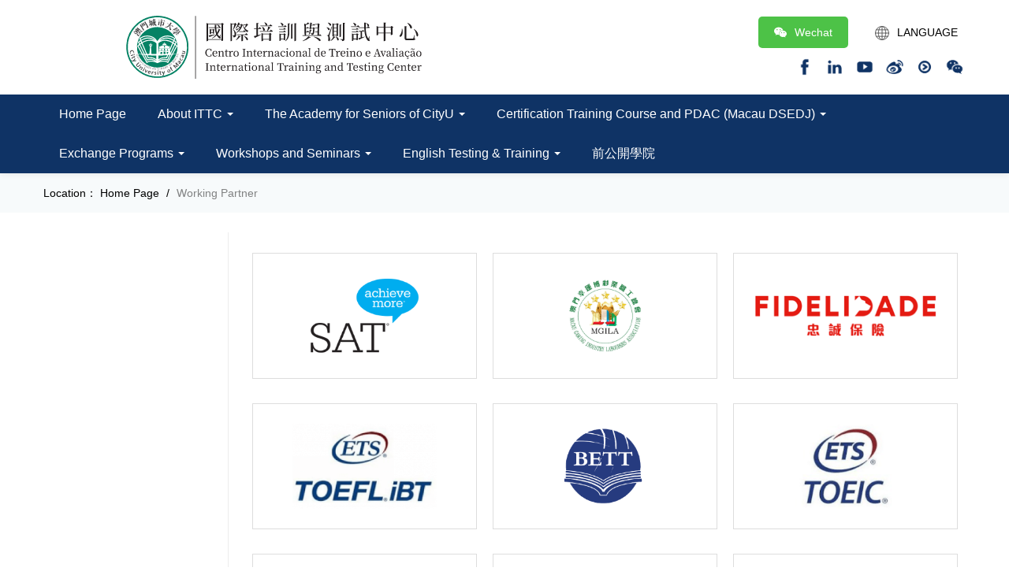

--- FILE ---
content_type: text/html; charset=UTF-8
request_url: https://ittc.cityu.edu.mo/en/partner
body_size: 5143
content:
<!DOCTYPE html>
<!--[if lt IE 7]><html class="no-js lt-ie9 lt-ie8 lt-ie7"> <![endif]-->
<!--[if IE 7]><html class="no-js lt-ie9 lt-ie8"> <![endif]-->
<!--[if IE 8]><html class="no-js lt-ie9"> <![endif]-->
<!--[if gt IE 8]><!--><html class="no-js"> <!--<![endif]--><head>
<meta charset="utf-8">
<meta http-equiv="X-UA-Compatible" content="IE=edge">
<title>Working Partner - 澳門城市大學 國際培訓與測試中心 (International Training and Testing Center, ITTC)</title>
<base href="https://ittc.cityu.edu.mo/en/"/>
<meta name="author" content="澳門城市大學 國際培訓與測試中心 (International Training and Testing Center, ITTC)">
<meta name="robots" content="all"/>
<meta name="description" content="澳門城市大學特設國際培訓與測試中心 (International Training and Testing Center, ITTC)，為配合社會對終身學習、持續進修的需求，開設貼近社會所需的在職及專業培訓課程。

本中心遵循澳門城市大學「明德、博學、尚行」的校訓精神，與區內及國際學術機構和專業培訓伙伴，開辦持續及專業培訓項目。以澳門城市大學豐富的教學資源，為渴望獲得知識，提升就業競爭力的學員提供專業指導。

本中心設有雅思 (IELTS) 、托福(TOEFL)、多益英語(TOEIC)、美國高考(SAT) 、全國大學英語四六級(CET4、CET6)考試及全國商務英語翻譯考試(BETT)考點，為澳門及內地考生提供國際及國內一系列高校的英語能力認證及考試服務。

本中心回應社會需求，與澳門教育及青年發展局協辦不同教師培訓課程，提升及豐富教師教學技巧；與澳門勞工事務局協辦帶津培訓課程，提升本澳門居民職業技能;與澳門幸運博彩業職工總會開辦博彩從業員相關課程，協助澳門居民獲取專業資格，以推動實踐全民終身教育為目的。
為在職人士開設的一系列短、中、長期的證書/文憑課程，且大部分課程皆獲得澳門教育及青年發展局的《持續進修發展計劃》資助，充分幫助學員業餘進修。


">
<meta name="viewport" content="width=device-width, initial-scale=1.0, maximum-scale=1.0, user-scalable=no"/>
<meta property="og:site_name" content="澳門城市大學 國際培訓與測試中心 (International Training and Testing Center, ITTC)"/>
<meta property="og:title" content="Working Partner - 澳門城市大學 國際培訓與測試中心 (International Training and Testing Center, ITTC)"/>
<meta property="og:url" content="https://ittc.cityu.edu.mo/en/partner"/>
<meta property="og:type" content="website"/>
<meta property="og:description" content="澳門城市大學特設國際培訓與測試中心 (International Training and Testing Center, ITTC)，為配合社會對終身學習、持續進修的需求，開設貼近社會所需的在職及專業培訓課程。

本中心遵循澳門城市大學「明德、博學、尚行」的校訓精神，與區內及國際學術機構和專業培訓伙伴，開辦持續及專業培訓項目。以澳門城市大學豐富的教學資源，為渴望獲得知識，提升就業競爭力的學員提供專業指導。

本中心設有雅思 (IELTS) 、托福(TOEFL)、多益英語(TOEIC)、美國高考(SAT) 、全國大學英語四六級(CET4、CET6)考試及全國商務英語翻譯考試(BETT)考點，為澳門及內地考生提供國際及國內一系列高校的英語能力認證及考試服務。

本中心回應社會需求，與澳門教育及青年發展局協辦不同教師培訓課程，提升及豐富教師教學技巧；與澳門勞工事務局協辦帶津培訓課程，提升本澳門居民職業技能;與澳門幸運博彩業職工總會開辦博彩從業員相關課程，協助澳門居民獲取專業資格，以推動實踐全民終身教育為目的。
為在職人士開設的一系列短、中、長期的證書/文憑課程，且大部分課程皆獲得澳門教育及青年發展局的《持續進修發展計劃》資助，充分幫助學員業餘進修。


"/>
<meta property="og:image" content="https://ittc.cityu.edu.mo/en/uploads_thumb/theme/0756230ade5d956dd903e628b4606157_114X114.png"/>
<meta itemprop="name" content="Working Partner - 澳門城市大學 國際培訓與測試中心 (International Training and Testing Center, ITTC)"/>
<meta itemprop="url" content="https://ittc.cityu.edu.mo/en/partner"/>
<meta itemprop="description" content="澳門城市大學特設國際培訓與測試中心 (International Training and Testing Center, ITTC)，為配合社會對終身學習、持續進修的需求，開設貼近社會所需的在職及專業培訓課程。

本中心遵循澳門城市大學「明德、博學、尚行」的校訓精神，與區內及國際學術機構和專業培訓伙伴，開辦持續及專業培訓項目。以澳門城市大學豐富的教學資源，為渴望獲得知識，提升就業競爭力的學員提供專業指導。

本中心設有雅思 (IELTS) 、托福(TOEFL)、多益英語(TOEIC)、美國高考(SAT) 、全國大學英語四六級(CET4、CET6)考試及全國商務英語翻譯考試(BETT)考點，為澳門及內地考生提供國際及國內一系列高校的英語能力認證及考試服務。

本中心回應社會需求，與澳門教育及青年發展局協辦不同教師培訓課程，提升及豐富教師教學技巧；與澳門勞工事務局協辦帶津培訓課程，提升本澳門居民職業技能;與澳門幸運博彩業職工總會開辦博彩從業員相關課程，協助澳門居民獲取專業資格，以推動實踐全民終身教育為目的。
為在職人士開設的一系列短、中、長期的證書/文憑課程，且大部分課程皆獲得澳門教育及青年發展局的《持續進修發展計劃》資助，充分幫助學員業餘進修。


"/>
<meta itemprop="thumbnailUrl" content="https://ittc.cityu.edu.mo/en/partner"/>
<meta itemprop="image" content="https://ittc.cityu.edu.mo/en/uploads_thumb/theme/0756230ade5d956dd903e628b4606157_114X114.png"/>
<meta name="twitter:title" content="Working Partner - 澳門城市大學 國際培訓與測試中心 (International Training and Testing Center, ITTC)"/>
<meta name="twitter:image" content="https://ittc.cityu.edu.mo/en/uploads_thumb/theme/0756230ade5d956dd903e628b4606157_114X114.png"/>
<meta name="twitter:url" content="https://ittc.cityu.edu.mo/en/partner"/>
<meta name="twitter:description" content="澳門城市大學特設國際培訓與測試中心 (International Training and Testing Center, ITTC)，為配合社會對終身學習、持續進修的需求，開設貼近社會所需的在職及專業培訓課程。

本中心遵循澳門城市大學「明德、博學、尚行」的校訓精神，與區內及國際學術機構和專業培訓伙伴，開辦持續及專業培訓項目。以澳門城市大學豐富的教學資源，為渴望獲得知識，提升就業競爭力的學員提供專業指導。

本中心設有雅思 (IELTS) 、托福(TOEFL)、多益英語(TOEIC)、美國高考(SAT) 、全國大學英語四六級(CET4、CET6)考試及全國商務英語翻譯考試(BETT)考點，為澳門及內地考生提供國際及國內一系列高校的英語能力認證及考試服務。

本中心回應社會需求，與澳門教育及青年發展局協辦不同教師培訓課程，提升及豐富教師教學技巧；與澳門勞工事務局協辦帶津培訓課程，提升本澳門居民職業技能;與澳門幸運博彩業職工總會開辦博彩從業員相關課程，協助澳門居民獲取專業資格，以推動實踐全民終身教育為目的。
為在職人士開設的一系列短、中、長期的證書/文憑課程，且大部分課程皆獲得澳門教育及青年發展局的《持續進修發展計劃》資助，充分幫助學員業餘進修。


"/>
<meta name="format-detection" content="telephone=no">
<meta name="apple-mobile-web-app-capable" content="yes" />
<meta name="apple-mobile-web-app-status-bar-style" content="black">
<link rel="shortcut icon" href="https://ittc.cityu.edu.mo/en/uploads_thumb/theme/0756230ade5d956dd903e628b4606157_32X32.png">
<link rel="apple-touch-icon" href="https://ittc.cityu.edu.mo/en/uploads_thumb/theme/0756230ade5d956dd903e628b4606157_114X114.png">
<link rel="stylesheet" href="template/default/css/main.min.css?20220702">
<link rel="stylesheet" href="template/default/js/font-awesome/css/font-awesome.min.css">
<script src="template/default/js/vendor/jquery.min.js"></script>
<script src="template/default/js/vendor/modernizr.min.js"></script>
<style type="text/css">
<!--
/* 網站背景圖案 */
/* 網站背景顏色 */
body {background-color:#FFFFFF;}
-->
</style>
</head>
<body>
<header>
    <div class="border">
    <div class="grid-container">
      <div class="grid-100 grid-parent mobile-grid-100">
        <div class="grid-50 grid-parent text-left mobile-grid-100">
                    <a href="https://ittc.cityu.edu.mo/en/home" class="logo" title="澳門城市大學 國際培訓與測試中心 (International Training and Testing Center, ITTC)"><img src="template/default/img/default/logo.svg" alt="澳門城市大學 國際培訓與測試中心 (International Training and Testing Center, ITTC)"/></a>
        </div><!--grid-50-->
        <div class="clear hidden-desktop"></div>
        <br class="hidden-desktop">
        <div class="grid-50 text-right mobile-text-center grid-parent mobile-grid-80">
                    <a href="#wechat_qrcode" class="wechat-btn" rel="modal:open"><i class="fa fa-weixin"></i>Wechat</a>
                    <div class="language">
            <a href="javascript:;" id="language-btn"><img src="template/default/img/language.svg"/>LANGUAGE</a>
                        <div class="border">
              <ul class="list">
                <li><a href="https://ittc.cityu.edu.mo/partner">繁</a></li>
                <li><a href="https://ittc.cityu.edu.mo/en/home">EN</a></li>
              </ul>
            </div><!--border-->
            <script src="template/default/js/lang.js"></script>
          </div><!--language-->
          <ul class="social-link">
            <li class="item"><a class="facebook" data-toggle="tooltip" title="facebook" href="https://www.facebook.com/CityUMacau " target="_blank"><img class="icon-images" src="template/default/img/link/facebook-logo-01-01-b.png"></a></li>
            <li class="item"><a class="ig" data-toggle="tooltip" title="Instagram" href="https://www.instagram.com/cityuofmacau/" target="_blank"><img class="icon-images" src="template/default/img/link/ins-01-b.png"></a></li>
            <li class="item"><a class="youtube" data-toggle="tooltip" title="youtube" href="https://www.youtube.com/channel/UCpNuq5WG42_CHpfkzpdNZsA/videos" target="_blank"><img class="icon-images" src="template/default/img/link/you-01-b.png"></a></li>
            <li class="item"><a class="weibo" data-toggle="tooltip" title="Weibo" href="https://www.weibo.com/u/3488388311" target="_blank"><img class="icon-images" src="template/default/img/link/weibo-01-b.png"></a></li>
            <li class="item"><a class="youku" data-toggle="tooltip" title="youku" href="https://i.youku.com/i/UNjE5MTI1MzE4OA==?spm=a2h0j.11185381.module_basic_sub.A" target="_blank"><img class="icon-images" src="template/default/img/link/youku-logo-b.png"></a></li>
            <li class="item"><a class="weixin" href="#wechat_qrcode2" rel="modal:open"><img class="icon-images" src="template/default/img/link/weixin-01-b.png"></a></li>
          </ul>
        </div><!--grid-50-->
        <div class="grid-100 grid-parent text-right mobile-text-right mobile-grid-20 hidden-desktop">
          <div class="mobile-menu-btn"><a class="toggle"><span class="close"></span></a></div>
        </div><!--grid-30-->
      </div><!--grid-100-->
    </div><!--grid-container-->
  </div><!--border-->
  <div class="menu-box">
    <div class="grid-container">
      <nav id="main-nav">
  <ul>
            <li class="" ><a href="https://ittc.cityu.edu.mo/en/home" class="" >Home Page</a></li><li class="" ><a href="javascript:void(0)" class="dropdown" >About ITTC <i class="caret"></i></a><ul class="dropdown-menu"><li class="" ><a href="https://ittc.cityu.edu.mo/en/about" class="" >Our Center</a></li><li class="" ><a href="https://ittc.cityu.edu.mo/en/team" class="" >Our Staff</a></li><li class="" ><a href="https://ittc.cityu.edu.mo/en/contact" class="" >Contact Us</a></li></ul></li><li class="" ><a href="javascript:void(0)" class="dropdown" >The Academy for Seniors of CityU <i class="caret"></i></a><ul class="dropdown-menu"><li class="" ><a href="https://ittc.cityu.edu.mo/en/page-179" class="" >Introduction of the Academy for Seniors of CityU</a></li><li class="" ><a href="https://ittc.cityu.edu.mo/en/page-197" class="" >2025/2026 Academic Programme</a></li><li class="" ><a href="https://ittc.cityu.edu.mo/en/list-191" class="" >Newsletter of Academy of Seniors</a></li></ul></li><li class="" ><a href="javascript:void(0)" class="dropdown" >Certification Training Course and PDAC (Macau DSEDJ) <i class="caret"></i></a><ul class="dropdown-menu"><li class="dropdown-submenu" ><a href="javascript:void(0)" class="" >Certificate course for Wine, Coffee or Tea</a><ul class="dropdown-menu"><li class="" ><a href="https://ittc.cityu.edu.mo/en/page-114" class="" >SCA and Professional Hand-Brewed Coffee Introductory Course</a></li><li class="" ><a href="https://ittc.cityu.edu.mo/en/list-104" class="" >WSET@ Wine Certification Course</a></li></ul></li><li class="" ><a href="https://ittc.cityu.edu.mo/en/page-137" class="" >PDAC (Macau DSEDJ)</a></li><li class="dropdown-submenu" ><a href="javascript:void(0)" class="" >Sport and Nutrition</a><ul class="dropdown-menu"><li class="" ><a href="https://ittc.cityu.edu.mo/en/page-135" class="" >ACE Nutrition and Exercise International Certification Course</a></li></ul></li><li class="dropdown-submenu" ><a href="javascript:void(0)" class="" >Professional Training Course</a><ul class="dropdown-menu"><li class="" ><a href="https://ittc.cityu.edu.mo/en/courses-2" class="" >CPD Programme for insurance intermediaries (With IFS)</a></li><li class="" ><a href="https://ittc.cityu.edu.mo/en/page-78" class="" >Macau Teacher Training (Work with DSEDJ)</a></li><li class="" ><a href="https://ittc.cityu.edu.mo/en/gaming-course" class="" >Macau Gaming Industry Labourers Association Training Course</a></li></ul></li></ul></li><li class="" ><a href="javascript:void(0)" class="dropdown" >Exchange Programs <i class="caret"></i></a><ul class="dropdown-menu"><li class="" ><a href="https://ittc.cityu.edu.mo/en/page-108" class="" >Short Term_Academic and Exchange Programs</a></li></ul></li><li class="" ><a href="javascript:void(0)" class="dropdown" >Workshops and Seminars <i class="caret"></i></a><ul class="dropdown-menu"><li class="" ><a href="https://ittc.cityu.edu.mo/en/list-185" class="" >Workshops and Seminars</a></li></ul></li><li class="" ><a href="javascript:void(0)" class="dropdown" >English Testing &amp; Training <i class="caret"></i></a><ul class="dropdown-menu"><li class="dropdown-submenu" ><a href="javascript:void(0)" class="" >English Test</a><ul class="dropdown-menu"><li class="" ><a href="https://ittc.cityu.edu.mo/en/page-95" class="" >ACT</a></li><li class="" ><a href="https://ittc.cityu.edu.mo/en/list-63" class="" >ETS_TOEIC (托業)</a></li><li class="" ><a href="https://ittc.cityu.edu.mo/en/list-74" class="" >ETS_TOEFL (托福)</a></li><li class="" ><a href="https://ittc.cityu.edu.mo/en/list-73" class="" >IELTS (雅思)</a></li><li class="" ><a href="https://ittc.cityu.edu.mo/en/page-181" class="" >National Business English Translation Test (BETT)</a></li><li class="" ><a href="https://ittc.cityu.edu.mo/en/page-84" class="" >SAT</a></li><li class="" ><a href="https://ittc.cityu.edu.mo/en/list-26" class="" >CET 4&amp;6</a></li></ul></li></ul></li><li class="" ><a href="https://ittc.cityu.edu.mo/en/graduate_search" class="" >前公開學院</a></li>      </ul>
</nav>    </div><!--grid-container-->
  </div><!--menu-box-->
</header><div class="page-title text-center">Working Partner</div>
<div class="breadcrumb-box">
  <div class="grid-container">
    <ul class="breadcrumb">
  <li>Location：</li>
        <li ><a href="https://ittc.cityu.edu.mo/en/home">Home Page</a> <span class="divider">/</span> </li>
        <li class="active">Working Partner </li>
      </ul>  </div><!--grid-container-->
</div><!--breadcrumb-box-->
<div class="warpper">
  <div class="grid-container">
    <div id="content">
      <!--silder bar begin-->
      <div class="grid-100 grid-parent sidebar-grid">
                        <div class="grid-20 grid-parent left-bar">
          <div class="box">
            <ul class="sidebar">
  </ul>          </div><!--box-->
        </div><!--left-bar-->
        <div class="grid-80 grid-parent">
          <div class="has-sidebar-content">
                  <article class="enter-content">
<p><br/></p><div class="grid-100 grid-parent"><div class="grid-33"><div style="border:1px solid #dddddd;padding:20px"><p style="text-align: center;"><a href="https://collegereadiness.collegeboard.org/sat?navid=gh-sat" target="_self"><img src="/en/uploads/ueditor/image/20211029/1635492734217584.png" title="1635492734217584.png" alt="1.png"/></a></p></div><p><br/></p></div><div class="grid-33"><div style="border:1px solid #dddddd;padding:20px"><p style="text-align: center;"><img src="/en/uploads/ueditor/image/20211029/1635492738739158.png" title="1635492738739158.png" alt="2.png"/></p></div><p><br/></p></div><div class="grid-33"><div style="border:1px solid #dddddd;padding:20px"><p style="text-align: center;"><a href="https://www.fidelidade.com.mo/zh-hant/" target="_self"><img src="/en/uploads/ueditor/image/20211029/1635492742625682.png" title="1635492742625682.png" alt="3.png"/></a></p></div><p><br/></p></div><div class="grid-33"><div style="border:1px solid #dddddd;padding:20px"><p style="text-align: center;"><a href="https://www.ets.org/toefl" target="_self"><img src="/en/uploads/ueditor/image/20211029/1635492952718197.png" title="1635492952718197.png" alt="4.png"/></a></p></div><p><br/></p></div><div class="grid-33"><div style="border:1px solid #dddddd;padding:20px"><p style="text-align: center;"><a href="http://www.bett.org.cn/" target="_self"><img src="/en/uploads/ueditor/image/20211029/1635492961945838.png" title="1635492961945838.png" alt="5.png"/></a></p></div><p><br/></p></div><div class="grid-33"><div style="border:1px solid #dddddd;padding:20px"><p style="text-align: center;"><a href="https://www.ets.org/toeic" target="_self"><img src="/en/uploads/ueditor/image/20211029/1635492964444320.png" title="1635492964444320.png" alt="6.png"/></a></p></div><p><br/></p></div><div class="grid-33"><div style="border:1px solid #dddddd;padding:20px"><p style="text-align: center;"><a href="http://www.hkma.org.hk/online/promo/JCUM/special2018D_C.htm" target="_self"><img src="/en/uploads/ueditor/image/20211029/1635492992442341.png" title="1635492992442341.png" alt="7.png"/></a></p></div><p><br/></p></div><div class="grid-33"><div style="border:1px solid #dddddd;padding:20px"><p style="text-align: center;"><a href="https://ieltsregistration.britishcouncil.org/test-chooser/hk?_ga=2.57654313.2070667149.1596783108-1039071466.1588737975" target="_self"><img src="/en/uploads/ueditor/image/20211029/1635492998794687.png" title="1635492998794687.png" alt="8.png"/></a></p></div><p><br/></p></div><div class="grid-33"><div style="border:1px solid #dddddd;padding:20px"><p style="text-align: center;"><a href="https://www.ifs.org.mo/" target="_self"><img src="/en/uploads/ueditor/image/20211029/1635493002363528.png" title="1635493002363528.png" alt="9.png"/></a></p></div><p><br/></p></div><div class="grid-33"><div style="border:1px solid #dddddd;padding:20px"><p style="text-align: center;"><a href="http://www.seedasdan.org/act/" target="_self"><img src="/en/uploads/ueditor/image/20211029/1635493016841974.png" title="1635493016841974.png" alt="10.png"/></a></p></div><p><br/></p></div><div class="grid-33"><div style="border:1px solid #dddddd;padding:20px"><p style="text-align: center;"><a href="https://www.wsetglobal.com/" target="_self"><img src="/en/uploads/ueditor/image/20211029/1635493020498931.png" title="1635493020498931.png" alt="11.png"/></a></p></div><p><br/></p></div></div></article>
<br/>

                  </div><!--has-sidebar-content-->
        </div><!--grid-80 grid-parent-->
              </div>
      <!--silder bar over-->
    </div><!--content-->
  </div><!--grid-container-->
</div><!--warpper-->
<div class="footer-join"><span>自薦為導師</span><a href="https://ittc.cityu.edu.mo/en/trainers">立即加入我們</a></div><!--footer-join-->
<footer>
  <div class="border">
    <div class="grid-container">
      <div class="list-layout">
        <div class="grid-100 grid-parent">
          <div class="grid-25 hidden-phone">
            <div class="footer-logo"><img src="template/default/img/footer-logo.svg"/></div>
            <ul class="social-link">
              <li class="item"><a class="facebook" data-toggle="tooltip" title="facebook" href="https://www.facebook.com/CityUMacau " target="_blank"><img class="icon-images" src="template/default/img/link/facebook logo-01-01.png"></a></li>
              <li class="item"><a class="ig" data-toggle="tooltip" title="Instagram" href="https://www.instagram.com/cityuofmacau/" target="_blank"><img class="icon-images" src="template/default/img/link/ins-01.png"></a></li>
              <li class="item"><a class="youtube" data-toggle="tooltip" title="youtube" href="https://www.youtube.com/channel/UCpNuq5WG42_CHpfkzpdNZsA/videos" target="_blank"><img class="icon-images" src="template/default/img/link/you-01.png"></a></li>
              <li class="item"><a class="weibo" data-toggle="tooltip" title="微博" href="https://www.weibo.com/u/3488388311" target="_blank"><img class="icon-images" src="template/default/img/link/weibo-01.png"></a></li>
              <li class="item"><a class="youku" data-toggle="tooltip" title="youku" href="https://i.youku.com/i/UNjE5MTI1MzE4OA==?spm=a2h0j.11185381.module_basic_sub.A" target="_blank"><img class="icon-images" src="template/default/img/link/youku logo.png"></a></li>
              <li class="item"><a class="weixin" href="#wechat_qrcode2" rel="modal:open"><img class="icon-images" src="template/default/img/link/weixin-01.png"></a></li>
            </ul>
          </div><!--grid-25-->
          <div class="grid-25">
            <div class="footer-contact">
              <p>Address: Royal Centre - 3º andar&nbsp;, Av. do Dr. Rodrigo Rodrigues,&nbsp;City University of Macau, Macau</p><p>Telephone: (853) 8590-2222/8590-2542</p><p>Fax: (853) 2875-5718</p><p>E-mail：ittc@cityu.edu.mo</p><p><br/></p>            </div><!--footer-contact-->
          </div><!--grid-25-->
          <div class="grid-25 hidden-phone">
            <div class="footer-title">Quick Links</div>
            <div class="grid-100 grid-parent"><div class="grid-50 grid-parent"><p><a href="http://ittc.cityu.edu.mo/news" target="_self" textvalue="News">News</a></p><p><a href="http://ittc.cityu.edu.mo/notice" target="_self" textvalue="Notice">Notice</a></p><p><a href="http://ittc.cityu.edu.mo/contact" target="_self" textvalue="Contact Us">Contact Us</a></p><p><a href="https://cityu.edu.mo/zh/" target="_self" textvalue="CityU Home Page">CityU Home Page</a><br/></p></div><div class="grid-50 grid-parent"><p><a href="https://ittc.cityu.edu.mo/en/page-127" target="_self" textvalue="Professional Qualification Course">Professional Qualification Course</a></p><a href="https://ittc.cityu.edu.mo/en/page-108" target="_self" textvalue="Short Term Training Programme">Short Term Training Programme</a><p><a href="http://ittc.cityu.edu.mo/courses-2" target="_self" textvalue="Macau Institute of Financial Services Course">Macau Institute of Financial Services Course</a></p><p><a href="http://ittc.cityu.edu.mo/dsedj-1" target="_self" textvalue="DSEDJ Continuous Development Course">DSEDJ Continuous Development Course</a></p><p><a href="https://oi.cityu.edu.mo/graduate_search" target="_self" title="學藉查詢(公開大學)" textvalue="Status Inquiry (Former International Open University (Macau))">Status Inquiry (Former International Open University (Macau))</a></p></div></div>          </div><!--grid-25-->
          <div class="grid-25 hidden-phone">
            <div class="footer-title">Certification Exam</div>
            <p><a href="https://ittc.cityu.edu.mo/en/list-26" target="_self" textvalue="CET4&amp;6">CET4&amp;6</a></p><p><a href="https://ittc.cityu.edu.mo/en/list-73" target="_self" textvalue="IELTS">IELTS</a></p><p><a href="https://ittc.cityu.edu.mo/en/list-63" target="_self">TOEIC</a></p><p><a href="https://ittc.cityu.edu.mo/en/list-74" target="_self" textvalue="TOEFL iBT">TOEFL iBT</a></p><p><a href="https://ittc.cityu.edu.mo/en/university-entrance" target="_self"><span style="text-decoration: none;">SAT &amp; ACT</span></a></p><p><a href="https://ittc.cityu.edu.mo/en/business-translation" target="_self" textvalue="BETT">BETT</a></p>          </div><!--grid-25-->
        </div><!--grid-100-->
      </div><!--list-layout-->
    </div><!--grid-container-->
  </div><!--border-->
  <div class="footer-msg text-center">
    <div class="copyright">© 2026 澳門城市大學 國際培訓與測試中心</div>
    <div class="created">Created with <a href="http://www.clickrweb.com" title="Clickr 力嘉" target="_blank">Clickr 力嘉</a></div>
  </div><!--footer-msg-->
</footer>

<a href="#" class="go-top"><i class="fa fa-arrow-up"></i></a>

<div class="float_button">
  </div>
<div id="wechat_qrcode" style="display:none;"><img src="https://ittc.cityu.edu.mo/en/uploads/plugins/bc62d45a1475465e04c8ec8cc06fcbee.jpg" alt="Contact with WeChat"></div>

<div id="wechat_qrcode2" style="display:none;"><img src="template/default/img/wechat_QRcode.png"></div>

<!--no_postion組件調用-->

<!--Overall-->
<script src="template/default/js/hc-offcanvas-nav-6.1.1/hc-offcanvas-nav.js"></script>
<script src="template/default/js/dropdown/dropdown.min.js"></script>
<script src="template/default/js/imgresize/imgresize.js"></script>
<script src="template/default/js/tooltipster/js/jquery.tooltipster.min.js"></script>
<script src="template/default/js/jquerymodal/jquery.modal.min.js"></script>
<div id="qrcode" style="display:none;"><div id="qrcode"></div></div>
<script src="template/default/js/qrcode/jquery.qrcode-0.11.0.min.js"></script>
<script>$("#qrcode").qrcode({"text": "https://ittc.cityu.edu.mo/en/partner"});</script>
<script src="template/default/js/application.min.js?20220614"></script>
<!--Overall End-->
</body>
</html>

--- FILE ---
content_type: text/css
request_url: https://ittc.cityu.edu.mo/en/template/default/css/main.min.css?20220702
body_size: 6701
content:
@import url("../css/grid.css");@import url("../js/dropdown/dropdown-menu.css");@import url("../css/breadcrumb.css");@import url("../css/pagination.css");@import url("../css/form.css");@import url("../css/button.css");@import url("../css/pager.css");@import url("../js/hc-offcanvas-nav-6.1.1/hc-offcanvas-nav.carbon.css");@import url("../js/tooltipster/css/tooltipster.css");@import url("../css/notification.css");@import url("../css/hover.css");@import url("../js/jquerymodal/jquery.modal.css");@import url("../js/wow/animate.css");@media only screen and (max-width:767px){header nav{display:none}}@charset "utf-8";html,button,input,select,textarea{color:#222}html{font-size:100%;-ms-text-size-adjust:100%;-webkit-text-size-adjust:100%}::-moz-selection{background:#b3d4fc;text-shadow:none}::selection{background:#b3d4fc;text-shadow:none}article,aside,details,figcaption,figure,footer,header,hgroup,main,nav,section,summary{display:block}audio,canvas,video{display:inline-block;*display:inline;*zoom:1}audio:not([controls]){display:none;height:0}[hidden]{display:none}hr{margin:20px 0;border:0;border-top:1px solid #eeeeee;border-bottom:1px solid #ffffff;-moz-box-sizing:content-box;box-sizing:content-box;}audio,canvas,img,video{vertical-align:middle}fieldset{border:0;margin:0;padding:0}textarea{resize:vertical}.browsehappy{margin:.2em 0;background:#ccc;color:#000;padding:.2em 0}img{width:auto\9;height:auto;max-width:100%;vertical-align:middle;border:0;-ms-interpolation-mode:bicubic}p{margin:0 0 10px}a:focus{outline:none;}a:active,a:hover{outline:0}abbr[title]{border-bottom:1px dotted}b,strong{font-weight:bold}blockquote{margin:1em 40px}dfn{font-style:italic}mark{background:#ff0;color:#000}pre{margin:1em 0}code,kbd,pre,samp{font-family:monospace,serif;_font-family:'courier new',monospace;font-size:1em}pre{white-space:pre;white-space:pre-wrap;word-wrap:break-word}q{quotes:none}q:before,q:after{content:'';content:none}small{font-size:80%}sub,sup{font-size:75%;line-height:0;position:relative;vertical-align:baseline}sup{top:-.5em}sub{bottom:-.25em}dl,menu,ol,ul{margin:1em 0}dd{margin:0 0 0 40px}menu,ol,ul{padding:0 0 0 40px}nav ul,nav ol{list-style:none;list-style-image:none}svg:not(:root){overflow:hidden}figure{margin:0}form{margin:0}fieldset{border:1px solid silver;margin:0 2px;padding:.35em .625em .75em}legend{border:0;padding:0;white-space:normal;*margin-left:-7px}button,input,select,textarea{font-size:100%;margin:0;vertical-align:baseline;*vertical-align:middle}button,input{line-height:normal}button,select{text-transform:none}button,html input[type="button"],input[type="reset"],input[type="submit"]{-webkit-appearance:button;cursor:pointer;*overflow:visible}button[disabled],html input[disabled]{cursor:default}input[type="checkbox"],input[type="radio"]{box-sizing:border-box;padding:0;*height:13px;*width:13px}input[type="search"]{-webkit-appearance:textfield;-moz-box-sizing:content-box;-webkit-box-sizing:content-box;box-sizing:content-box}input[type="search"]::-webkit-search-cancel-button,input[type="search"]::-webkit-search-decoration{-webkit-appearance:none}button::-moz-focus-inner,input::-moz-focus-inner{border:0;padding:0}textarea{overflow:auto;vertical-align:top}table{border-collapse:collapse;border-spacing:0}.clearfix{*zoom:1}.clearfix:before,.clearfix:after{display:table;line-height:0;content:""}.clearfix:after{clear:both}.text-left{text-align:left}.text-right{text-align:right}.text-center{text-align:center}.fb_iframe_widget,.fb_iframe_widget span,.fb_iframe_widget span iframe[style]{width:100%!important}iframe{width:100%!important}.video-container{position:relative;padding-bottom:56.25%;padding-top:30px;height:0;overflow:hidden;}.video-container iframe,.video-container object,.video-container embed{position:absolute;top:0;left:0;width:100%;height:100%;}.pull-right{float:right}.pull-left{float:left}.hidden{display:none!important;visibility:hidden!important;}.hidden-desktop{display:none!important;}.google-maps img{max-width:none}.google-maps{width:100%;height:100%;border:1px solid #DDD}.text-cut{text-overflow:ellipsis;white-space:nowrap;overflow:hidden;}.circle{-webkit-border-radius:500px;-moz-border-radius:500px;border-radius:500px}.rounded{-webkit-border-radius:6px;-moz-border-radius:6px;border-radius:6px}.enter-content{word-break:break-word;}.inline-block-fix{display:inline-block;zoom:1;*display:inline;}.full-width{width:100vw;position:relative;left:50%;margin:0px -50vw;}.text-linecut{display:-webkit-box;-webkit-box-orient:vertical;-webkit-line-clamp:3;overflow:hidden;}.advanced_search{border:1px solid #DDD;background:#F7F7F7;margin-bottom:10px;padding:8px 10px 3px 10px;}.grid-container{padding-left:0;padding-right:0;max-width:1170px}.grid-5,.mobile-grid-5,.grid-10,.mobile-grid-10,.grid-15,.mobile-grid-15,.grid-20,.mobile-grid-20,.grid-25,.mobile-grid-25,.grid-30,.mobile-grid-30,.grid-35,.mobile-grid-35,.grid-40,.mobile-grid-40,.grid-45,.mobile-grid-45,.grid-50,.mobile-grid-50,.grid-55,.mobile-grid-55,.grid-60,.mobile-grid-60,.grid-65,.mobile-grid-65,.grid-70,.mobile-grid-70,.grid-75,.mobile-grid-75,.grid-80,.mobile-grid-80,.grid-85,.mobile-grid-85,.grid-90,.mobile-grid-90,.grid-95,.mobile-grid-95,.grid-100,.mobile-grid-100,.grid-33,.mobile-grid-33,.grid-66,.mobile-grid-66{padding-left:10px;padding-right:10px;}.grid-parent{padding-left:0;padding-right:0;}.grid-parent-left{padding-left:0}.grid-parent-right{padding-right:0}h1,.h1,h2,.h2,h3,.h3,h4,.h4{font-family:"ff-tisa-web-pro-1","ff-tisa-web-pro-2","Lucida Grande","Helvetica Neue",Helvetica,Arial,"Hiragino Sans GB","Hiragino Sans GB W3","Microsoft YaHei UI","Microsoft YaHei","WenQuanYi Micro Hei",sans-serif;line-height:120%;font-weight:normal;margin:0;padding:0}h1,.h1{font-size:36px}h2,.h2{font-size:30px}h3,.h3{font-size:24px}h4,.h4{font-size:18px}h5,.h5{font-size:14px}h6,.h6{font-size:12px}body{margin:0;font-family:"ff-tisa-web-pro-1","ff-tisa-web-pro-2","Lucida Grande","Helvetica Neue",Helvetica,Arial,"Hiragino Sans GB","Hiragino Sans GB W3","Microsoft YaHei UI","Microsoft YaHei","WenQuanYi Micro Hei",sans-serif;font-size:14px;line-height:20px;}body{color:#000}a{color:#000;text-decoration:none}a:hover{color:#888888;text-decoration:underline}a:active{color:#888888;text-decoration:underline}.mean-container .mean-bar{background:#0F3365;}.mean-container .mean-nav{background:#0F3365;}.list-layout-01 .date{background:#0F3365;}.dropdown-menu>li>a:hover,.dropdown-menu>li>a:focus,.dropdown-submenu:hover>a,.dropdown-submenu:focus>a{background-color:#D7D7D7;color:#0F3365;}.dropdown-menu>.active>a,.dropdown-menu>.active>a:hover,.dropdown-menu>.active>a:focus{background-color:#D7D7D7;color:#0F3365;}.pagination ul>li>a:hover,.pagination ul>li>a:focus,.pagination ul>.active>a,.pagination ul>.active>span{background:#0F3365}.pagination ul>.active>a,.pagination ul>.active>span{background:#0F3365}textarea:focus,input[type="text"]:focus,input[type="password"]:focus{border-color:#0F3365;}.btn-style{background-color:#0F3365;border:1px solid #0F3365;}.btn-style:hover,.btn-style:focus{background-color:#0F3365;border:1px solid #0F3365;}.owl-theme .owl-nav [class*=owl-]:hover{background:#0F3365!important;}.owl-theme .owl-dots .owl-dot.active span,.owl-theme .owl-dots .owl-dot:hover span{background:#0F3365!important}.tooltipster-default{background:#0F3365}.tooltipster-float{background:#4dc247}.image-description{position:absolute;left:0;right:0;bottom:0;text-align:left;padding:5px 8px;background:rgba(0,0,0,.68);font-size:14px;color:#FFF;text-overflow:ellipsis;white-space:nowrap;overflow:hidden;}.image-frame{margin:5px;position:relative}.image-frame:before{position:absolute;left:-5px;right:-5px;top:-5px;bottom:-5px;background:#FFF;border:1px solid #DDD;content:'';z-index:0;}.image-frame a{position:relative;z-index:1;display:block;width:100%;overflow:hidden;}.image-frame.active:before{border-color:#0F3365;}.thumbnail-frame{margin:5px;position:relative;}.thumbnail-frame:before{position:absolute;left:-5px;right:-5px;top:-5px;bottom:-5px;background:#FFF;;border:1px solid #eee;content:'';z-index:0;}.thumbnail-frame .cover{position:relative;z-index:1}.bx-wrapper .bx-controls-direction a{background-color:#0F3365!important;}.warpper{background:#FFF;max-width:1170px;padding:0 30px;margin:auto}header{padding:0;box-shadow:0 0 10px rgba(0,0,0,.1);position:fixed;z-index:4;top:0;left:0;width:100%;}header>.border{padding:20px 0;background-color:#fff;}header>.border>div>div{display:flex;align-items:center;}header .menu-box{background-color:#0F3365;}header .logo img{max-width:100%;max-height:80px;}header nav{display:inline-block;}header nav ul{list-style:none;margin:0;padding:0}header nav>ul>li{display:inline-block;zoom:1;*display:inline;position:relative;}header nav>ul>li:first-child{margin:0;padding:0;border:0;}header nav>ul>li>a{font-size:16px;display:block;color:#fff;padding:15px 20px;}header nav>ul>li>a .caret{border-top-color:#fff!important;}header nav>ul>li>a:hover,header nav>ul>li.active>a{background-color:#FAA61F;text-decoration:none;color:#fff;}header nav>ul>li.active>a .caret,header nav>ul>li>a:hover .caret,header nav>ul>li>a:focus .caret{border-top-color:#0F3365;}header .language{display:inline-block;margin:0 0 0 20px;position:relative;z-index:2;}header .language>a{display:block;padding:10px;border-radius:5px;}header .language>a img{width:18px;height:18px;margin-right:10px;}header .language>a:hover,header .language.active>a{background-color:#f3f3f3;text-decoration:none;color:#000;}header .language .border{position:absolute;left:-10px;top:100%;width:calc(100% + 20px);max-height:0;overflow:hidden;-webkit-transition-duration:.3s;transition-duration:.3s;}header .language.active .border{max-height:120px;-webkit-transition-duration:.3s;transition-duration:.3s;padding-bottom:10px;}header .language .list{text-align:center;background-color:#fff;margin:0;padding:0;box-shadow:0 0 10px rgba(0,0,0,.1);margin:0 10px;}header .language .list>li{list-style-type:none;}header .language .list>li>a{display:block;padding:10px;}header .language .list>li>a:hover,header .language .list>li>a:focus{background-color:#0F3365;color:#fff;text-decoration:none;}header .wechat-btn{display:inline-block;padding:10px 20px;background-color:#4dc247;color:#fff;border-radius:5px;}header .wechat-btn:hover{text-decoration:none;opacity:.8;}header .wechat-btn i{margin-right:10px;}#wechat_qrcode{max-width:220px;}.top-tips{background:rgb(15 51 101 / 70%);color:#fff;padding:15px;font-size:14.4px;}.slideshow-box{overflow:hidden;margin-bottom:50px;}#slideshow .owl-stage-outer{overflow:unset!important;}#slideshow .owl-item{opacity:.3;transition:all .3s ease;}#slideshow .owl-item.active{opacity:1;}#slideshow .image-description{padding:0;font-size:28px;white-space:normal;line-height:140%;z-index:3;bottom:50px;background:none!important;text-align:center;}#slideshow .image-description .border{display:inline-block;padding:20px;background-color:rgb(34 134 116 / 80%);max-width:50%;}#slideshow .owl-dots{position:absolute;bottom:10px;left:0;width:100%;z-index:2;}#slideshow .owl-dots span{background-color:#fff;}#slideshow .owl-nav{margin:0;}#slideshow .owl-nav>button{position:absolute;top:50%;margin:0;padding:0!important;line-height:40px;background-color:rgba(0,0,0,.3)!important;background-position:center center;background-repeat:no-repeat;margin-top:-20px;display:block;width:40px;height:40px;font-size:24px!important;border-radius:50px!important;color:#fff;}#slideshow .owl-nav>button:hover{background-color:#0F3365!important;}#slideshow .owl-nav .owl-prev i{position:relative;left:-1px;}#slideshow .owl-nav .owl-next i{position:relative;right:-1px;}#slideshow .owl-nav .owl-prev{left:20px;}#slideshow .owl-nav .owl-next{right:20px;}.page-title{font-size:28px;background:#0F3365;color:#fff;padding:38px 20px;line-height:150%;display:none;}.breadcrumb-box{background-color:#f7fafb;margin-bottom:20px;}.pager{margin-bottom:20px;display:none;}.index-title{margin-bottom:20px;position:relative;}.index-title>span{font-size:28px;color:#0F3365;line-height:100%;}.index-title .more{position:absolute;right:0;top:0;line-height:26px;border:1px solid #0F3365;color:#0F3365;display:inline-block;padding:0 10px;-webkit-transition-duration:.3s;transition-duration:.3s;}.index-title .more:hover{background-color:#0F3365;color:#fff;text-decoration:none;-webkit-transition-duration:.3s;transition-duration:.3s;}.index-title .more i{width:0;-webkit-transition-duration:.3s;transition-duration:.3s;opacity:0;color:#fff;}.index-title .more:hover i{width:16px;-webkit-transition-duration:.3s;transition-duration:.3s;opacity:1;margin-left:10px;}.index-notice{margin:0 0 20px 20px;}.index-notice .content{background-color:#f7fafb;padding:20px 10px;}.index-notice .content .index-title{margin:-20px -10px 0 -10px;padding:20px;margin-bottom:20px;border-bottom:1px solid #ededed;display:none;}.index-notice .tabs{margin:0 0 20px 0;padding:0;font-size:0;line-height:0;}.index-notice .tabs>li{display:inline-block;font-size:16px;line-height:100%;margin-right:20px;}.index-notice .tabs>li>a{display:block;padding:15px;background-color:#ededed;color:#666;border-radius:5px;}.index-notice .tabs>li>a:hover,.index-notice .tabs>li>a:focus,.index-notice .tabs>li.active>a{background-color:#0F3365;color:#fff;text-decoration:none;}.index-block{margin-bottom:40px;padding-bottom:20px;border-bottom:4px solid #F8B62D;}.index-block .box{margin-bottom:20px;position:relative;top:0;-webkit-transition-duration:.3s;transition-duration:.3s;}.index-block .box:hover{top:-10px;box-shadow:0 5px 10px rgba(0,0,0,.1);-webkit-transition-duration:.3s;transition-duration:.3s;}.index-block .box .icon{margin-bottom:20px;display:none;}.index-block .box .icon img{max-height:80px;}.index-block .box a{text-align:center;display:block;padding:60px 30px;}.index-block .box a:hover{text-decoration:none;}.index-block .box .title{font-size:24px;line-height:100%;}.index-block .box.style-1 .title,.index-block .box.style-2 .title,.index-block .box.style-3 .title,.index-block .box.style-6 .title{color:rgba(255,255,255,.8);}.index-block .box.style-4 .title,.index-block .box.style-5 .title{color:#0F3365;}.index-block .box.style-1{background:rgba(148,0,96,1);background:-moz-linear-gradient(left,rgba(148,0,96,1) 0%,rgba(197,0,125,1) 100%);background:-webkit-gradient(left top,right top,color-stop(0%,rgba(148,0,96,1)),color-stop(100%,rgba(197,0,125,1)));background:-webkit-linear-gradient(left,rgba(148,0,96,1) 0%,rgba(197,0,125,1) 100%);background:-o-linear-gradient(left,rgba(148,0,96,1) 0%,rgba(197,0,125,1) 100%);background:-ms-linear-gradient(left,rgba(148,0,96,1) 0%,rgba(197,0,125,1) 100%);background:linear-gradient(to right,rgba(148,0,96,1) 0%,rgba(197,0,125,1) 100%);filter:progid:DXImageTransform.Microsoft.gradient(startColorstr='#940060',endColorstr='#c5007d',GradientType=1);}.index-block .box.style-2{background:rgba(1,36,107,1);background:-moz-linear-gradient(left,rgba(1,36,107,1) 0%,rgba(0,123,184,1) 100%);background:-webkit-gradient(left top,right top,color-stop(0%,rgba(1,36,107,1)),color-stop(100%,rgba(0,123,184,1)));background:-webkit-linear-gradient(left,rgba(1,36,107,1) 0%,rgba(0,123,184,1) 100%);background:-o-linear-gradient(left,rgba(1,36,107,1) 0%,rgba(0,123,184,1) 100%);background:-ms-linear-gradient(left,rgba(1,36,107,1) 0%,rgba(0,123,184,1) 100%);background:linear-gradient(to right,rgba(1,36,107,1) 0%,rgba(0,123,184,1) 100%);filter:progid:DXImageTransform.Microsoft.gradient(startColorstr='#01246b',endColorstr='#007bb8',GradientType=1);}.index-block .box.style-3{background:rgba(0,108,92,1);background:-moz-linear-gradient(left,rgba(0,108,92,1) 0%,rgba(0,133,113,1) 100%);background:-webkit-gradient(left top,right top,color-stop(0%,rgba(0,108,92,1)),color-stop(100%,rgba(0,133,113,1)));background:-webkit-linear-gradient(left,rgba(0,108,92,1) 0%,rgba(0,133,113,1) 100%);background:-o-linear-gradient(left,rgba(0,108,92,1) 0%,rgba(0,133,113,1) 100%);background:-ms-linear-gradient(left,rgba(0,108,92,1) 0%,rgba(0,133,113,1) 100%);background:linear-gradient(to right,rgba(0,108,92,1) 0%,rgba(0,133,113,1) 100%);filter:progid:DXImageTransform.Microsoft.gradient(startColorstr='#006c5c',endColorstr='#008571',GradientType=1);}.index-block .box.style-4{background:rgba(255,191,41,1);background:-moz-linear-gradient(left,rgba(255,191,41,1) 0%,rgba(255,213,116,1) 100%);background:-webkit-gradient(left top,right top,color-stop(0%,rgba(255,191,41,1)),color-stop(100%,rgba(255,213,116,1)));background:-webkit-linear-gradient(left,rgba(255,191,41,1) 0%,rgba(255,213,116,1) 100%);background:-o-linear-gradient(left,rgba(255,191,41,1) 0%,rgba(255,213,116,1) 100%);background:-ms-linear-gradient(left,rgba(255,191,41,1) 0%,rgba(255,213,116,1) 100%);background:linear-gradient(to right,rgba(255,191,41,1) 0%,rgba(255,213,116,1) 100%);filter:progid:DXImageTransform.Microsoft.gradient(startColorstr='#ffbf29',endColorstr='#ffd574',GradientType=1);}.index-block .box.style-5{background:rgba(222,226,230,1);background:-moz-linear-gradient(left,rgba(222,226,230,1) 0%,rgba(243,244,246,1) 100%);background:-webkit-gradient(left top,right top,color-stop(0%,rgba(222,226,230,1)),color-stop(100%,rgba(243,244,246,1)));background:-webkit-linear-gradient(left,rgba(222,226,230,1) 0%,rgba(243,244,246,1) 100%);background:-o-linear-gradient(left,rgba(222,226,230,1) 0%,rgba(243,244,246,1) 100%);background:-ms-linear-gradient(left,rgba(222,226,230,1) 0%,rgba(243,244,246,1) 100%);background:linear-gradient(to right,rgba(222,226,230,1) 0%,rgba(243,244,246,1) 100%);filter:progid:DXImageTransform.Microsoft.gradient(startColorstr='#dee2e6',endColorstr='#f3f4f6',GradientType=1);}.index-block .box.style-6{background:rgba(53,45,97,1);background:-moz-linear-gradient(left,rgba(53,45,97,1) 0%,rgba(98,87,174,1) 100%);background:-webkit-gradient(left top,right top,color-stop(0%,rgba(53,45,97,1)),color-stop(100%,rgba(98,87,174,1)));background:-webkit-linear-gradient(left,rgba(53,45,97,1) 0%,rgba(98,87,174,1) 100%);background:-o-linear-gradient(left,rgba(53,45,97,1) 0%,rgba(98,87,174,1) 100%);background:-ms-linear-gradient(left,rgba(53,45,97,1) 0%,rgba(98,87,174,1) 100%);background:linear-gradient(to right,rgba(53,45,97,1) 0%,rgba(98,87,174,1) 100%);filter:progid:DXImageTransform.Microsoft.gradient(startColorstr='#352d61',endColorstr='#6257ae',GradientType=1);}.index-lectures{margin-bottom:40px;}.lectures-box .cover{margin:0!important;max-height:180px;}.lectures-box .body{padding:20px;background-color:#3C3C3D}.lectures-box .body .title{color:#fff;white-space:normal;display:-webkit-box;-webkit-box-orient:vertical;-webkit-line-clamp:2;overflow:hidden;margin-bottom:10px;}.lectures-box .body .title a{color:#fff;font-size:16px;line-height:160%;}.lectures-box .body .date{color:#05A889;}.lectures-box .more a{display:block;padding:15px;color:#fff;background-color:#292A29;text-align:center;-webkit-transition-duration:.3s;transition-duration:.3s;}.lectures-box .more a:hover{background-color:#05A889;text-decoration:none;-webkit-transition-duration:.3s;transition-duration:.3s;}.sidebar-grid{display:flex;}.left-bar{margin-bottom:20px;position:relative;min-height:100%;}.left-bar .sidebar{padding:0;margin:0;}.left-bar .sidebar>li{list-style-type:none;text-align:right;}.left-bar .sidebar>li>a{display:block;padding:10px 20px;border-right:3px solid #fff;color:#555555;font-size:16px;position:relative;}.left-bar .sidebar>li>a::after{content:"";display:none;width:0;height:0;border-style:solid;border-width:5px 5px 5px 0;border-color:transparent #0F3365 transparent transparent;position:absolute;top:50%;right:0;margin-top:-5px;}.left-bar .sidebar>li>a:hover::after,.left-bar .sidebar>li.active>a::after{display:block;}.left-bar .sidebar>li>a:hover,.left-bar .sidebar>li.active>a{text-decoration:none;color:#0F3365;border-color:#0F3365;background:rgba(255,255,255,1);background:-moz-linear-gradient(left,rgba(255,255,255,1) 0%,rgba(246,249,250,1) 100%);background:-webkit-gradient(left top,right top,color-stop(0%,rgba(255,255,255,1)),color-stop(100%,rgba(246,249,250,1)));background:-webkit-linear-gradient(left,rgba(255,255,255,1) 0%,rgba(246,249,250,1) 100%);background:-o-linear-gradient(left,rgba(255,255,255,1) 0%,rgba(246,249,250,1) 100%);background:-ms-linear-gradient(left,rgba(255,255,255,1) 0%,rgba(246,249,250,1) 100%);background:linear-gradient(to right,rgba(255,255,255,1) 0%,rgba(246,249,250,1) 100%);filter:progid:DXImageTransform.Microsoft.gradient(startColorstr='#ffffff',endColorstr='#f6f9fa',GradientType=1);}.left-bar .sidebar>li>ul{margin:0;padding:0;}.left-bar .sidebar>li>ul>li{list-style-type:none;}.left-bar .sidebar>li>ul>li>a{display:block;padding:10px 20px;border-right:3px solid #fff;color:#555555;position:relative;}.left-bar .sidebar>li>ul>li>a:hover,.left-bar .sidebar>li ul>li.active>a{text-decoration:none;color:#0F3365;border-color:#0F3365;background:rgba(255,255,255,1);background:-moz-linear-gradient(left,rgba(255,255,255,1) 0%,rgba(246,249,250,1) 100%);background:-webkit-gradient(left top,right top,color-stop(0%,rgba(255,255,255,1)),color-stop(100%,rgba(246,249,250,1)));background:-webkit-linear-gradient(left,rgba(255,255,255,1) 0%,rgba(246,249,250,1) 100%);background:-o-linear-gradient(left,rgba(255,255,255,1) 0%,rgba(246,249,250,1) 100%);background:-ms-linear-gradient(left,rgba(255,255,255,1) 0%,rgba(246,249,250,1) 100%);background:linear-gradient(to right,rgba(255,255,255,1) 0%,rgba(246,249,250,1) 100%);filter:progid:DXImageTransform.Microsoft.gradient(startColorstr='#ffffff',endColorstr='#f6f9fa',GradientType=1);}.left-bar .sidebar>li>ul>li>a::after{content:"";display:none;width:0;height:0;border-style:solid;border-width:5px 5px 5px 0;border-color:transparent #0F3365 transparent transparent;position:absolute;top:50%;right:0;margin-top:-5px;}.left-bar .sidebar>li>ul>li>a:hover::after,.left-bar .sidebar>li>ul>li.active>a::after{display:block;}.left-bar .sidebar .dropdown,.left-bar .sidebar .dropdown:hover{color:#000!important;cursor:default;background:rgba(0,0,0,0)!important;font-size:18px;border-right:0;border-bottom:1px solid #ededed!important;}.left-bar .sidebar .dropdown::after{display:none!important;}.has-sidebar-content{padding-left:20px;border-left:1px solid #ededed;margin-bottom:20px;min-height:100%;}.index-img-block .box{margin-bottom:20px;}.index-img-block .box .title{font-size:18px;color:#0F3365;}.index-img-block .box a:hover{text-decoration:none;opacity:.8;}.index-notice .list-more{display:block;padding:15px;border:1px solid #ededed;color:#0F3365;font-size:16px;text-align:center;}.index-notice .list-more:hover{text-decoration:none;color:#fff;background-color:#0F3365;}.notice-box{position:relative;padding-left:75px;min-height:68px;margin-bottom:20px;padding-bottom:20px;border-bottom:1px solid #ededed;}.notice-box:last-child{margin:0;padding-bottom:0;border:none;}.notice-box .title{font-size:18px!important;white-space:normal!important;line-height:140%;color:#0F3365;}.notice-box .date{text-align:center;width:60px;position:absolute;left:0;top:0;padding:10px 0;color:#FFF!important;background-color:#0F3365;}.notice-box .date .month{font-size:24px;margin-bottom:8px;}.index-about{margin:30px 0 20px 0;padding-top:50px;border-top:1px solid #ededed;}.index-about .statistics .num{font-size:16px;color:#0F3365;}.index-about .statistics .num>span{font-size:36px;line-height:100%;color:#0F3365;}.index-about .statistics .title{color:#555555;white-space:normal;}.index-video{max-height:360px;}.social-link{margin:10px 0 0 0;padding:0;display:flex;align-items:center;}.social-link>li{list-style-type:none;}.social-link>li>a img{width:28px;}header .social-link{justify-content:flex-end;}header .social-link>li{margin-left:10px;}footer .social-link{justify-content:start;}footer .social-link>li{margin-right:10px;}.jquery-modal{z-index:99999999!important;}.modal{z-index:9999999999999!important;}.footer-join{padding:100px 0;background-color:#FCCA56;background-image:url("../img/index-join-bg.png");background-repeat:no-repeat;background-position:center center;background-size:cover;text-align:center;display:none;}.footer-join>span{font-size:36px;line-height:100%;position:relative;top:8px;}.footer-join>a{display:inline-block;margin-left:20px;padding:10px 20px;font-size:16px;background-color:#0F3365;color:#fff;border-radius:5px;border:2px solid #0F3365;-webkit-transition-duration:.3s;transition-duration:.3s;}.footer-join>a:hover{text-decoration:none;background-color:#fff;color:#0F3365;-webkit-transition-duration:.3s;transition-duration:.3s;}footer{padding:0;background-color:#0F3365;border-top:10px solid #FAA61F;color:#fff;position:relative;margin-top:60px;}footer::after{content:"";width:90px;height:90px;display:block;position:absolute;left:50%;top:-50px;margin-left:-50px;background-image:url("../img/footer-logo-icon.png");background-repeat:no-repeat;background-position:center center;background-size:100%;z-index:2;border-radius:100%;border:5px solid #fff;}footer a{color:#F8B62D;}footer a:hover{color:#fff;text-decoration:none;}footer .border{padding:75px 0 30px 0;border-bottom:1px solid rgba(255,255,255,.1);}footer .footer-title{font-size:18px;margin-bottom:20px;}footer .footer-contact{margin-left:20px;position:relative;}footer .footer-contact::after{content:"";width:1px;height:100%;display:block;background-color:#fff;position:absolute;left:-20px;top:0;}footer .footer-msg{padding:20px 0;background-color:rgba(0,0,0,.1);}footer .copyright{color:rgba(255,255,255,.6);}footer .created{font-size:12px;color:#fff;display:none;}footer .footer-logo img{max-width:100%;}.mobile-menu-btn{display:none;}.mobile-menu-btn a{font-size:16px;position:relative;top:auto;width:auto;display:inline-block;padding-left:35px;line-height:24px;}.mobile-menu-btn a:hover{color:#0F3365;text-decoration:none;}.mobile-menu-btn a .close{width:35px;top:50%;transform:translateY(-50%);transform-origin:50% 50%}.mobile-menu-btn a .close,.mobile-menu-btn a .close::before,.mobile-menu-btn a .close::after{display:block;position:absolute;left:0;height:3px;background:#182631;transition:all .25s ease}.mobile-menu-btn a .close::before,.mobile-menu-btn a .close::after{content:'';width:100%}.mobile-menu-btn a .close::before{top:-10px}.mobile-menu-btn a .close::after{bottom:-10px}.mobile-menu-btn a.toggle-open .close{background:rgba(0,0,0,0);transform:rotate(45deg)}.mobile-menu-btn a.toggle-open .close::before{transform:translate3d(0,10px,0)}.mobile-menu-btn a.toggle-open .close::after{transform:rotate(-90deg) translate3d(11px,0,0)}.mobile-menu-btn a:hover .close,.mobile-menu-btn a:hover .close::before,.mobile-menu-btn a:hover .close::after,.mobile-menu-btn a.toggle-open .close,.mobile-menu-btn a.toggle-open .close::before,.mobile-menu-btn a.toggle-open .close::after{background:#0F3365;}.list-layout{margin-left:-10px;margin-right:-10px;}.list-layout .title{font-size:15px;text-overflow:ellipsis;white-space:nowrap;overflow:hidden}.list-layout .cover{margin-bottom:10px;background:#F2F2F2;width:100%}.list-layout .date{color:#888}.list-layout .details{color:#666}.list-layout-01{position:relative;padding-left:75px;min-height:68px;}.list-layout-01 .title{font-size:20px;line-height:140%;white-space:normal;}.list-layout-01 .date{text-align:center;width:60px;position:absolute;left:0;top:0;padding:10px 0;color:#FFF}.list-layout-01 .month{font-size:24px;margin-bottom:5px;}.list-layout-01 .year{font-size:14px;}.list-layout-06 .title{font-size:20px;line-height:20px}.list-layout-06 .body{display:block;overflow:hidden;*overflow:visible;zoom:1}.list-layout-07 .title{font-size:20px;line-height:20px}.list-layout-07 .body{display:block;overflow:hidden;*overflow:visible;zoom:1}.list-layout-08 .title{font-size:20px;line-height:20px}.list-layout-08 .date{font-size:14px;color:#888;}.list-layout-09 .title{font-size:20px;line-height:20px}.list-layout-09 .date{font-size:14px;color:#888;}.list-layout-10 .title{font-size:20px;line-height:20px}.list-layout-10 .date{font-size:14px;color:#888;}.list-layout-11 .title{font-size:20px;line-height:20px}.list-layout-11 .body{display:block;overflow:hidden;*overflow:visible;zoom:1}.page-tags{margin-bottom:20px;}.page-tags>span{font-size:14px;margin-right:5px;margin-bottom:5px;}.page-tags .tags-lists{display:inline-block;padding:0;margin:0;}.page-tags .tags-lists li{display:inline-block;margin-right:5px;margin-bottom:5px;}.page-tags .tags-lists li a{display:block;padding:3px 5px;border:1px solid #EEE;background-color:rgba(229,229,229,.6);color:#9F9E9C;border-radius:3px;-webkit-transition-duration:.3s;transition-duration:.3s;}.page-tags .tags-lists li a:hover{text-decoration:none;background-color:rgba(229,229,229,1);color:#646464;-webkit-transition-duration:.3s;transition-duration:.3s;border-color:#ddd;}.form-inline{margin-left:-10px;margin-right:-10px;}.form-inline label{display:block}.form-inline .grid-100{margin-bottom:10px;}ul.slideshow{list-style:none;margin:0;padding:0}a.imgresize{display:block}.google-maps{height:180px;}.go-top{position:fixed;bottom:20px;right:20px;background:#FAA61F;text-decoration:none;color:#0F3365;font-size:14px;display:none;filter:Alpha(Opacity=90);opacity:.9;z-index:9999;width:45px;height:45px;text-align:center;line-height:45px;border-radius:100%;}.go-top:hover{color:#FFF;text-decoration:none;filter:Alpha(Opacity=100);opacity:1}.search-box{background:#F7F7F7;border:1px solid #DDD;}ul.search-list{list-style:none;margin:0;padding:0}ul.search-list li{border-bottom:1px dashed #DDD;padding:8px 0;}.gallery-wall{margin-left:-10px;margin-right:-10px;}.gallery-wall a{display:block;height:150px;}.gallery-wall .photo-style{display:block;margin-bottom:20px}div.pull-right-gallery{width:40%;padding-left:20px;}div.pull-left-gallery{width:40%;padding-right:20px;}ul.share{list-style:none;margin:20px 0;padding:0;text-align:center;}ul.share li{display:inline-block;zoom:1;*display:inline}ul.share li a{font-size:18px;color:#b6abaa;display:block;width:42px;height:42px;text-align:center;line-height:42px;border-radius:5px;background-color:#0F3365;color:#FFF;}ul.share li a:hover{filter:Alpha(Opacity=80);opacity:.8;}ul.share li.facebook a{background-color:#3C5A99}ul.share li.twitter a{background-color:#1da1f2}ul.share li.googleplus a{background-color:#DB4F43}ul.share li.weibo a{background-color:#FE484C}.float_button{position:fixed;right:30px;top:200px;z-index:2;}a.float_wechat,a.float_wechat:hover,a.float_whatsapp,a.float_whatsapp:hover{color:#FFF;display:block;font-size:2em;height:50px;width:50px;text-align:center;line-height:50px;border-radius:50px;box-shadow:0 0 7px rgba(0,0,0,.3);padding:2px;-webkit-transition-duration:.3s;transition-duration:.3s;z-index:100;outline:0;margin-bottom:10px}a.float_whatsapp{background-color:#4dc247;}a.float_wechat{background-color:#4dc247;}.page-tools{color:#888;border-top:1px dashed #eee;border-bottom:1px dashed #eee;padding:15px 0;}.page-tools .page-share{text-align:right}.page-tools .page-share ul{list-style:none;margin:0;padding:0}.page-tools .page-share li{display:inline-block;zoom:1;*display:inline;margin-left:8px}.page-tools .page-share a,.page-tools .page-share span{cursor:pointer;color:#888;font-size:15px}.page-tools .page-share a:hover,.page-tools .page-share span:hover{color:#333}.page-tools .page-share span.copy-success{color:#5cb85c}.page-count{color:#888;text-align:right}.clipboardbox{padding-bottom:10px}.clipboardbox input{width:380px}.success-tips{display:none;color:#3c763d;background-color:#dff0d8;padding:10px 15px;margin:10px auto;max-width:150px;border-radius:4px;border-color:#d6e9c6;}.enter-content p{line-height:150%;margin:5px 0;word-break:break-word!important;}.enter-content h1,.enter-content h2,.enter-content h3,.enter-content h4,.enter-content h5,.enter-content h6{line-height:150%;font-weight:bold;margin:.5em 0;padding:0}.enter-content h1{font-size:2em;}.enter-content h2{font-size:1.5em;}.enter-content h3{font-size:1.17em;}.enter-content h4{font-size:1em;}.enter-content h5{font-size:.83em;}.enter-content h6{font-size:.67em;}article.enter-content table{max-width:100%!important;border-color:#DDD}.enter-content table th{font-weight:bold}.enter-content table td,.enter-content table th{padding:9px 10px;}@media only screen and (max-width:1170px){footer .footer-contact::after{display:none;}}@media only screen and (max-width:767px){.hidden-desktop{display:block!important;}.hidden-phone{display:none!important;}.text-left,.text-right{text-align:center}.mobile-text-left{text-align:left;}.mobile-text-right{text-align:right}.grid-parent-left{padding-left:10px}.grid-parent-right{padding-right:10px}.mobile-grid-parent{padding:0;}.enter-content img{max-width:100%!important;height:auto!important}.logo img{max-width:100%!important;}.enter-content table{margin-bottom:0}.enter-content div.table-wrapper{position:relative;margin-bottom:20px;overflow:hidden;}.enter-content div.table-wrapper div.scrollable{overflow:scroll;overflow-y:hidden}.enter-content table td,.enter-content table th{position:relative;white-space:nowrap;overflow:hidden}header .search-bar{margin:20px 0 0 0;}#main-nav{display:none;}.warpper{padding:0 15px;}.page-title{font-size:24px;padding:20px;}ul.share li a{font-size:14px;}.form-inline .grid-50{margin-bottom:10px;}.google-maps{height:120px;}.list-layout-01{padding-left:60px;}.list-layout-01 .date{width:50px;padding:8px 0;}div.pull-right-gallery{width:100%;}.float_button{position:fixed;right:30px;top:40%;}.page-tools .page-release{margin-bottom:8px}.page-tools .page-share{text-align:left}.page-tools .page-share li{margin-left:0;margin-right:5px}.page-count{text-align:left;margin-bottom:20px}.clipboardbox input{width:120px}.mobile-menu-btn{display:inline-block;}.list-layout{margin:0;}.mobile-list-layout{margin:0 -10px;}header>.border{padding:20px;}header>.border>div>div{display:block;}header .language>a{font-size:12px;padding:5px 10px;}.index-block{margin:0 20px 20px 20px;}.index-block .box a{padding:15px;}.index-block .box .title{white-space:normal;font-size:12px;min-height:40px;align-items:center;justify-content:center;}.index-block .box .icon img{height:60px;}.index-lectures{padding:20px;margin:0;}.footer-join{padding:50px 0;}.footer-join>span{top:0;font-size:24px;display:block;margin-bottom:20px;}.footer-join>a{margin:0;}footer .footer-contact{margin:0;}#slideshow .image-description{position:relative;bottom:auto;font-size:16px;}#slideshow .image-description .border{max-width:100%;padding:10px;}.left-bar{display:none;}.sidebar-grid{display:block;}.has-sidebar-content{padding:0;border:none;}.breadcrumb{padding:15px;}header .menu-box{padding:0;}header .wechat-btn{font-size:12px;padding:5px 10px;}.slideshow-box{margin-bottom:20px;}.index-img-block{padding:0 20px;}.index-img-block .box .title{font-size:14px;}.index-notice{margin:0 20px 20px 20px;}.index-about{margin-top:20px;padding:20px 10px 0 10px;}.index-video{max-height:240px;margin-bottom:20px;}.index-about .statistics .num>span{font-size:24px;}.index-about .statistics .title{font-size:12px;}}

--- FILE ---
content_type: text/css
request_url: https://ittc.cityu.edu.mo/en/template/default/js/dropdown/dropdown-menu.css
body_size: 480
content:
@charset "utf-8";
@media screen and (min-width: 767px){
.dropup,.dropdown{position:relative}
.dropdown-toggle{*margin-bottom:-3px}
.dropdown-toggle:active,.open .dropdown-toggle{outline:0}
.caret{display:inline-block;width:0;height:0;vertical-align:top;border-top:4px solid #000;border-right:4px solid transparent;border-left:4px solid transparent;content:""}
.dropdown .caret{margin-top:8px;margin-left:2px}
.dropdown-menu{position:absolute;top:100%;left:0;z-index:1000;display:none;float:left;min-width:200px;padding:0;margin:0;list-style:none;background-color:#fff;-webkit-background-clip:padding-box;-moz-background-clip:padding;background-clip:padding-box;text-align:left;box-shadow: 0 0 10px rgba(0,0,0,0.1);}
.dropdown-menu.pull-right{right:0;left:auto}
.dropdown-menu .divider{*width:100%;height:1px;margin:9px 1px;*margin:-5px 0 5px;overflow:hidden;background-color:#e5e5e5;border-bottom:1px solid #fff}
.dropdown-menu li{position: relative;}
.dropdown-menu li::after{content: "";width: calc(100% - 30px);height: 1px;display: block;position: absolute; left: 15px;bottom: 0;background-color: #ADADAD;}
.dropdown-menu li:last-child::after{ display: none;}
.dropdown-menu>li>a{display:block;padding:15px;clear:both;font-weight:normal;line-height:20px;color:#0F3365;white-space:normal;}
.dropdown-menu>li>a:hover,.dropdown-menu>li>a:focus,.dropdown-submenu:hover>a,.dropdown-submenu:focus>a{color:#fff;text-decoration:none}
.dropdown-menu>.active>a,.dropdown-menu>.active>a:hover,.dropdown-menu>.active>a:focus{color:#fff;text-decoration:none;outline:0}
.dropdown-menu>.disabled>a,.dropdown-menu>.disabled>a:hover,.dropdown-menu>.disabled>a:focus{color:#999}
.dropdown-menu>.disabled>a:hover,.dropdown-menu>.disabled>a:focus{text-decoration:none;cursor:default;background-color:transparent;background-image:none;filter:progid:DXImageTransform.Microsoft.gradient(enabled=false)}
.open{*z-index:1000}
.open>.dropdown-menu{display:block}
.dropdown-backdrop{position:fixed;top:0;right:0;bottom:0;left:0;z-index:990}
.pull-right>.dropdown-menu{right:0;left:auto}
.dropup .caret,.navbar-fixed-bottom .dropdown .caret{border-top:0;border-bottom:4px solid #000;content:""}
.dropup .dropdown-menu,.navbar-fixed-bottom .dropdown .dropdown-menu{top:auto;bottom:100%;margin-bottom:1px}
.dropdown-submenu{position:relative}
.dropdown-submenu>.dropdown-menu{top:0;left:100%;margin-top:-6px;margin-left:-1px}
.dropdown-submenu:hover>.dropdown-menu{display:block}
.dropup .dropdown-submenu>.dropdown-menu{top:auto;bottom:0;margin-top:0;margin-bottom:-2px}
.dropdown-submenu>a:after{display:block;float:right;width:0;height:0;margin-top:5px;margin-right:-5px;border-color:transparent;border-left-color:#ccc;border-style:solid;border-width:5px 0 5px 5px;content:" "}
.dropdown-submenu:hover>a:after{border-left-color:#fff}
.dropdown-submenu.pull-left{float:none}
.dropdown-submenu.pull-left>.dropdown-menu{left:-100%;margin-left:10px}
}

--- FILE ---
content_type: text/css
request_url: https://ittc.cityu.edu.mo/en/template/default/css/button.css
body_size: 147
content:
@charset "utf-8";
/* button */
.btn {
	display: inline-block;
	*display: inline;
	/* IE7 inline-block hack */
	*zoom: 1;
	padding: 4px 12px;
	margin-bottom: 0;
	font-size: 14px;
	line-height: 20px;
	text-align: center;
	vertical-align: middle;
	cursor: pointer;
	color: #333333;
	background-color: #DDD;
	border: 1px solid #cccccc;
	*border: 0;
	*margin-left: .3em;
	-webkit-box-shadow: inset 0 1px 0 rgba(255, 255, 255, .2), 0 1px 2px rgba(0, 0, 0, .05);
	-moz-box-shadow: inset 0 1px 0 rgba(255, 255, 255, .2), 0 1px 2px rgba(0, 0, 0, .05);
	box-shadow: inset 0 1px 0 rgba(255, 255, 255, .2), 0 1px 2px rgba(0, 0, 0, .05);
}
.btn:hover, .btn:focus, .btn:active, .btn.active, .btn.disabled, .btn[disabled] {
	color: #333333;
	background-color: #e6e6e6;
}
.btn:first-child {
	*margin-left: 0;
}
.btn:hover, .btn:focus {
	color: #333333;
	text-decoration: none;
	-webkit-transition: background-position 0.1s linear;
	-moz-transition: background-position 0.1s linear;
	-o-transition: background-position 0.1s linear;
	transition: background-position 0.1s linear;
}
.btn:focus {
	outline: thin dotted #333;
	outline: 5px auto -webkit-focus-ring-color;
	outline-offset: -2px;
}
.btn-large {
	padding: 11px 19px;
	font-size: 15px;
}
.btn-small {
	padding: 2px 10px;
	font-size: 12px;
}
.btn-block {
	display: block;
	width: 100%;
	padding-left: 0;
	padding-right: 0;
	-webkit-box-sizing: border-box;
	-moz-box-sizing: border-box;
	box-sizing: border-box;
}
.btn-block + .btn-block {
	margin-top: 5px;
}
input[type="submit"].btn-block, input[type="reset"].btn-block, input[type="button"].btn-block {
	width: 100%;
}

.btn-style {color:#FFF;}
.btn-style:hover, .btn-style:focus, .btn-style:active { color:#FFF;}

.btn-success { color:#FFF;background-color: #5cb85c; border:1px solid #4cae4c;}
.btn-success:hover, .btn-style:focus { color:#FFF;background-color:#4cae4c; border:1px solid #4cae4c;}

--- FILE ---
content_type: application/javascript
request_url: https://ittc.cityu.edu.mo/en/template/default/js/application.min.js?20220614
body_size: 706
content:
$(document).ready((function(){$(".dropdown").dropdownHover(),$(".imgresize").imgLiquid({fill:!0}),$(".imgresize").each((function(){var e=$(this).width();$(this).height(e)})),$(".tooltip").tooltipster({animation:"grow",position:"top",positionTracker:!0}),$(".float_tooltip").tooltipster({animation:"grow",theme:"tooltipster-default tooltipster-float",position:"left",positionTracker:!0}),$("#language-btn").click((function(){$(this).parent().toggleClass("active")}));var e=$("header").height();$("body").css("padding-top",e)})),jQuery(document).ready((function(e){e("#main-nav").length>0&&e("#main-nav").hcOffcanvasNav({disableAt:768,position:"left",customToggle:e(".toggle"),levelOpen:"expand",navTitle:"",levelTitles:!0,levelTitleAsBack:!0})})),$(document).ready((function(){$(window).scroll((function(){$(this).scrollTop()>200?$(".go-top").fadeIn(200):$(".go-top").fadeOut(200)})),$(".go-top").click((function(e){e.preventDefault(),$("html, body").animate({scrollTop:0},300)}))})),$(document).ready((function(){var e=!1,i=function(){if($(window).width()<767&&!e)return e=!0,$(".enter-content table").each((function(e,i){!function(e){e.wrap("<div class='table-wrapper' />");var i=e.clone();i.removeClass("responsive"),e.wrap("<div class='scrollable' />"),function(e,i){var t=e.find("tr"),n=i.find("tr"),o=[];t.each((function(e){$(this).find("th, td").each((function(){var i=$(this).outerHeight(!0);o[e]=o[e]||0,i>o[e]&&(o[e]=i)}))})),n.each((function(e){$(this).height(o[e])}))}(e,i)}($(i))})),!0;e&&$(window).width()>767&&(e=!1,$(".enter-content table").each((function(e,i){unsplitTable($(i))}))),$(".imgresize").each((function(e){var i=$(this).width();$(this).height(i)}))};$(window).on("load",i),$(window).on("redraw",(function(){e=!1,i()})),$(window).on("resize",i)})),jQuery(document).ready((function(){jQuery(document.body).pixusNotifications({speed:300,animation:"fadeAndSlide",hideBoxes:!1})})),$.fn.pixusNotifications=function(e){return e=$.extend({},{speed:200,animation:"fade",hideBoxes:!1},e),this.each((function(){var i=$(this).find(".notification"),t=(i.find("p").find("strong"),$('<a class="close" href="#"></a>'));function n(i){i.slideUp(e.speed)}function o(i){i.fadeTo(e.speed,0,(function(){n(i)}))}$(document.body).find(".notification").each((function(e){e+=1,$(this).attr("id","notification_"+e)})),i.filter(".closeable").append(t),closeButton=i.find("> .close"),closeButton.click((function(){return function(i){switch(e.animation){case"fade":!function(i){i.fadeOut(e.speed)}(i);break;case"slide":n(i);break;case"box":!function(i){i.hide(e.speed)}(i);break;case"fadeAndSlide":o(i);break;default:o(i)}}($(this).parent()),!1})),e.hideBoxes||e.hideBoxes||i.css({display:"block",visiblity:"visible"})}))},function(){for(var e,i=function(){},t=["assert","clear","count","debug","dir","dirxml","error","exception","group","groupCollapsed","groupEnd","info","log","markTimeline","profile","profileEnd","table","time","timeEnd","timeStamp","trace","warn"],n=t.length,o=window.console=window.console||{};n--;)o[e=t[n]]||(o[e]=i)}();

--- FILE ---
content_type: image/svg+xml
request_url: https://ittc.cityu.edu.mo/en/template/default/img/footer-logo.svg
body_size: 549233
content:
<svg xmlns="http://www.w3.org/2000/svg" xmlns:xlink="http://www.w3.org/1999/xlink" viewBox="0 0 467.47 101.17"><defs><style>.cls-1,.cls-3{fill:none;}.cls-2{fill:#fff;}.cls-3{stroke:#fff;stroke-miterlimit:10;}.cls-4{clip-path:url(#clip-path);}.cls-5{clip-path:url(#clip-path-2);}</style><clipPath id="clip-path"><rect class="cls-1" y="1.96" width="99.21" height="99.21"/></clipPath><clipPath id="clip-path-2"><rect class="cls-1" y="1.96" width="99.21" height="99.21"/></clipPath></defs><title>footer-logo</title><g id="图层_2" data-name="图层 2"><g id="图层_1-2" data-name="图层 1"><path class="cls-2" d="M152.4,13.17a2.6,2.6,0,0,1-1.35.64V39a3.38,3.38,0,0,1-2.1.87h-.38v-2H127.21V39.2c0,.32-.9,1-2,1h-.45v-29l2.67,1.22h20.81l1.33-1.51Zm-3.83.19H127.21V37h21.36ZM138.26,29.79c-1.77.81-4.38,1.94-8,3.29a1,1,0,0,1-.68.74l-1.54-2.77c1.83-.23,6-.93,10.11-1.71Zm1.93-10.6a29.64,29.64,0,0,0,1.35,7.58A28.16,28.16,0,0,0,144,20.64L147.21,22a1.11,1.11,0,0,1-1.28.51A25.9,25.9,0,0,1,142.45,29a11.06,11.06,0,0,0,2.41,3.25c.39.42.55.39.81-.1.29-.67.74-2,1.09-3.09l.42.07-.48,4.18c.8,1.2.93,1.74.61,2.1-.8.93-2.54.06-3.64-1a15.83,15.83,0,0,1-2.77-3.61,21.07,21.07,0,0,1-7.12,5l-.35-.46a22.08,22.08,0,0,0,6.66-6.25A31.68,31.68,0,0,1,138,19.19h-9.51l-.25-.93h9.69c-.09-1.42-.16-2.9-.16-4.41l3.42.67c-.1.39-.39.71-1.1.74,0,1,0,2,.07,3H144l.81-1a1.28,1.28,0,0,1-.94-.19,7.55,7.55,0,0,0-2.51-2.84l.32-.29c3.45.29,4.22,1.9,3.8,2.77a29.33,29.33,0,0,1,2.29,2c-.1.35-.42.51-.87.51Zm-5.41,9.19v-1h-3v1a2.43,2.43,0,0,1-1.7.64h-.26V20.71l2.09.93h2.64l1-1.06,2.23,1.71a1.71,1.71,0,0,1-1,.48v4.9c0,.22-1,.71-1.68.71Zm0-5.77h-3v3.8h3Z"/><path class="cls-2" d="M173.31,13.72c-.26.29-.71.35-1.42.38a76.22,76.22,0,0,1-4.15,7.57c3,2.42,4.22,5.22,4.22,7.83,0,3.1-1,4.58-4.13,4.67a3.47,3.47,0,0,0-.38-1.93,2.55,2.55,0,0,0-1.42-.61v-.45h2a1.13,1.13,0,0,0,.78-.2c.45-.29.71-.93.71-2.09A11.08,11.08,0,0,0,167,21.77c.62-2,1.61-5.8,2.19-8.34h-3.8v25.9a2.27,2.27,0,0,1-2,.8H163V11.33l2.77,1.16H169L170.51,11Zm17.88.74a1.84,1.84,0,0,1-1.23.32,24.16,24.16,0,0,1-4.15,4.74,15.31,15.31,0,0,0,5.67,4.22l0,.32a2.45,2.45,0,0,0-1.87,1.87c-3.58-2.35-5.9-6.09-6.93-11l-.84.1a19.88,19.88,0,0,1-9.66,12.21l-.32-.46A19.94,19.94,0,0,0,178.11,19a1,1,0,0,1-1.35.07,6.17,6.17,0,0,0-2-2.48,18.94,18.94,0,0,1-3.45,3.83l-.45-.32a24.58,24.58,0,0,0,4.35-9.7l3.16,1.1c-.13.32-.39.45-1.16.32-.23.64-.55,1.32-.87,2h3.19l1.32-1.26,2.22,2,.13-.07A13.87,13.87,0,0,0,185.39,19a32.19,32.19,0,0,0,2.09-4.61h-4l-.29-.93h4.16L188.77,12ZM176.6,20a26.78,26.78,0,0,1-3.13,2.51.93.93,0,0,1-.51.77l-1.42-2a28.89,28.89,0,0,0,4.86-1.7Zm-5,18.3a22,22,0,0,0,4.32-6.93l3.16,1.51c-.16.33-.52.39-1.1.26a21.15,21.15,0,0,1-6.06,5.61Zm11.18-7.93v9.21c0,.16-.8.65-2,.65h-.39V30.34h-6.92l-.26-.93h13.14l1.52-2s1.74,1.38,2.83,2.41c-.09.36-.42.52-.87.52Zm-7-15.56c-.26.45-.48.87-.74,1.32,2.58.55,3.35,1.71,3.22,2.48a26.58,26.58,0,0,0,1.29-3.8Zm8.76,7.83s1.62,1.26,2.58,2.22c-.09.36-.38.52-.84.52h-9.56l-.26-.94h6.7Zm-.06,9.24c8.31,2.71,6.6,8.09,4.06,6.38-.58-2-2.67-4.6-4.35-6.15Z"/><path class="cls-2" d="M206.78,30.57c1.48-.39,3.1-.84,4.67-1.29l.13.42c-2,1.19-4.89,2.83-9,4.89a1.09,1.09,0,0,1-.71.81l-1.68-3.22c.91-.16,2.35-.49,4.09-.94V20.74H200.6l-.26-1h4v-8.6l3.64.39c-.09.45-.35.77-1.19.87v7.34H208l1.45-2.12S211,19.16,212,20.23c-.1.35-.42.51-.87.51h-4.35ZM227.3,21.9s1.9,1.48,3.06,2.55c-.06.35-.41.51-.87.51H209.62l-.26-.93h11.95A59.3,59.3,0,0,0,223,17l3.9,1.25a1,1,0,0,1-1.13.65A44.73,44.73,0,0,1,222,24h3.61Zm-16.62-5.57-.26-.94h14.43l1.65-2.06s1.93,1.42,3.09,2.48a.77.77,0,0,1-.84.52Zm15.17,10.5,2.65,2.06a2.07,2.07,0,0,1-1.23.55V39.2a2.91,2.91,0,0,1-2.16.71h-.42V37.65h-9.95v1.78c0,.19-.81.7-2.06.7h-.42v-13l2.83,1.16h9.51ZM213.61,17.2c6.32,3.19,3.84,8,1.58,5.92a16.06,16.06,0,0,0-2-5.76Zm11.08,12.08h-9.95v7.41h9.95Zm-7.57-19.07c6.54,1.67,4.19,6.38,1.87,4.51a7.92,7.92,0,0,0-2.16-4.32Z"/><path class="cls-2" d="M249.76,14.65s1.67,1.29,2.67,2.26c-.06.35-.38.51-.8.51H239.19l-.26-.93h9.41Zm-2.51,5.93,1.38-1.71s1.51,1.19,2.48,2.13c-.1.35-.39.51-.84.51h-9.69l-.26-.93ZM248.63,23s1.51,1.19,2.48,2.12c-.1.36-.39.52-.84.52h-9.69l-.26-.94h6.93Zm2.77,6.6a2.5,2.5,0,0,1-1.32.61V38a3.3,3.3,0,0,1-2,.7h-.38V37.14h-4.64V39c0,.25-1,.8-2,.8h-.35v-12l2.45,1.09h4.22l1.25-1.32Zm-8.7-18.91c6.83,1.42,4.67,6.35,2.16,4.61a10.16,10.16,0,0,0-2.45-4.42Zm5,19.14h-4.64V36.2h4.64Zm6.7-18.14,3.41.35c-.09.46-.32.78-1.16.91V25.86c0,6-1.32,10.89-6.08,14.37l-.46-.39c3.42-3.64,4.29-8.24,4.29-14Zm5.12,1,3.22.35c-.06.39-.29.71-1,.81V35.53c0,.29-1,.8-1.77.8h-.42Zm8.76-.77c-.09.45-.32.77-1.12.9V39.23c0,.32-1,.87-1.87.87h-.45V11.59Z"/><path class="cls-2" d="M305.62,29s1.51,1.38,2.38,2.38c-.06.35-.38.52-.8.52H277.75l-.25-1H281l-.49-18.62,2.77,1a32.7,32.7,0,0,0,3.16-2.93l2.42,2.19a.92.92,0,0,1-1,0A33.09,33.09,0,0,1,283,14.46l.12,4.48h1.58l1.1-1.52s1.29,1.1,2.06,1.94a.74.74,0,0,1-.81.51h-3.89l.12,5.12h1.65l1.13-1.61s1.35,1.16,2.15,2c-.06.36-.38.52-.8.52h-4.09l.13,5h18.07l.13-5h-3.8l-.29-.94h4.09l.13-5.12h-3.52l-.25-.93h3.8l.1-5h-4.16l-.29-1h4.16l1.22-1.45,2.64,2.22a1.49,1.49,0,0,1-1.13.45L304,30.89h.29ZM278,39.72a28,28,0,0,0,9.34-7.29l3.64,1.68c-.19.35-.68.48-1.58.39a31.69,31.69,0,0,1-11.18,5.67Zm14.49-17.43c-.09.38-.41.67-1.12.74a20.14,20.14,0,0,1-3.16,7l-.55-.25a35.89,35.89,0,0,0,1.64-8.22ZM288,19.45a6.56,6.56,0,0,1,1.16-.64,81.57,81.57,0,0,0,.77-8.18l3.32.58c-.1.38-.39.74-1.16.74-.06.64-.13,1.41-.19,2.22h2.51l1.19-1.55s1.36,1.16,2.16,2c-.06.35-.38.52-.8.52h-5.16c-.16,1.38-.32,2.8-.48,4h3l1.22-1.29,2.42,2a2,2,0,0,1-1.26.48c-.16,5.77-.64,8.22-1.71,9.12a4,4,0,0,1-2.67.87,1.93,1.93,0,0,0-.42-1.45,3.66,3.66,0,0,0-1.77-.68l0-.55c.77.07,2.06.17,2.55.17a1.23,1.23,0,0,0,.9-.26c.51-.52.87-2.74,1-7.48h-3.13l-1.06,1.2ZM295.83,33c14.91,2.9,10.69,9,8.15,6.54-1.39-1.9-4.13-4.19-8.35-6.05Z"/><path class="cls-2" d="M316.41,18.1c6.77,1,4.9,5.83,2.48,4.25a8.21,8.21,0,0,0-2.8-4Zm8.41-.93c-1.13,3.73-3.28,10.63-3.64,12.14a12.87,12.87,0,0,0-.42,2.74c0,1.51,1,3,.91,5.76-.07,1.42-.81,2.32-1.91,2.32-.64,0-1.06-.58-1.12-1.64.45-3.35.29-6.09-.42-6.57a3.09,3.09,0,0,0-1.55-.48v-.68H318c.39,0,.52,0,.84-.68.55-1.09.55-1.09,5.35-13.08Zm-6.51-6.58c7.19,1.32,5.35,6.19,2.84,4.61A10.9,10.9,0,0,0,318,10.88Zm14.63.71,2.67,2.1a2.42,2.42,0,0,1-1.28.58V31.57a3,3,0,0,1-2,.8H332V31.18h-4.45v.64c0,.13-.13.26-.35.42l3,1.35a1,1,0,0,1-1.19.49,16.67,16.67,0,0,1-6.25,5.8l-.38-.42a19.39,19.39,0,0,0,4.7-7.15,3.09,3.09,0,0,1-1.42.35h-.38V11.59l2.38,1.13h4Zm-5.38,7.22H332v-4.9h-4.45Zm0,5.8H332V19.45h-4.45Zm4.45.93h-4.45v5H332Zm-1.29,7.18c7,3.13,4.8,8.12,2.48,6.22a12.81,12.81,0,0,0-2.87-6Zm8.34.26c0,.29-1,.81-1.8.81h-.45V13.69l3.25.35c-.06.42-.32.71-1,.81Zm6.67-21.48c-.1.45-.39.77-1.16.87V36.75c0,1.93-.39,3-3.54,3.35a2.65,2.65,0,0,0-.71-1.74,4.74,4.74,0,0,0-2.61-.87V37s3.12.22,3.77.22.74-.16.74-.64V10.82Z"/><path class="cls-2" d="M366,14.75S367.61,16,368.6,17a.76.76,0,0,1-.83.52H355.14l-.23-.94h9.67Zm-9.73,5.89h7L364.48,19s1.48,1.16,2.42,2.06c-.1.36-.39.52-.84.52h-9.57Zm8.25,2.48s1.48,1.16,2.42,2.07c-.1.35-.39.51-.84.51h-9.57l-.26-.93h7Zm2.84,6.51a2.45,2.45,0,0,1-1.29.61V38a3.36,3.36,0,0,1-2,.7h-.39V37.2h-4.8v1.87c0,.23-1,.77-1.93.77h-.35v-12L359,28.89h4.34l1.26-1.35Zm-8.77-18.81c6.77,1.38,4.64,6.22,2.19,4.54A10.94,10.94,0,0,0,358.23,11Zm5.12,19h-4.8v6.38h4.8Zm9,4.15,4.16-1,.13.45c-1.93.94-4.61,2.26-8.22,3.8a1.07,1.07,0,0,1-.7.81l-1.39-2.71c.81-.12,2.09-.41,3.71-.77V25h-2.55l-.26-1h5.06l1.29-1.67s1.45,1.19,2.35,2.13a.73.73,0,0,1-.8.51h-2.78Zm7.12-22.32c5.22,1.51,4.35,4.8,2.68,4.7.48.36,1.74,1.39,2.54,2.16-.06.35-.38.52-.83.52h-5.77c.19,6.6,1.06,12.75,3.74,16.49.35.61.48.58.77-.06s.87-2.29,1.29-3.58l.38.06L384,37.17c.81,1.55.94,2.29.49,2.64-1.1.9-3-.42-3.9-1.83-3.13-4.64-4.19-11.22-4.51-18.91h-9l-.26-.94H376c-.06-2.41-.09-4.93-.09-7.54l3.67.42c-.07.42-.36.81-1.16.94,0,2-.07,4.15,0,6.18h2.29l1.45-1.77a2.46,2.46,0,0,1-.65-.35,10.26,10.26,0,0,0-2-4.1Z"/><path class="cls-2" d="M422.6,18.07a2.49,2.49,0,0,1-1.36.67V29.63a3.66,3.66,0,0,1-2.25.78h-.45V27.73h-8.76V39.14c0,.35-1.16,1-2.16,1h-.52V27.73h-8.76v2.19c0,.26-1.13.9-2.22.9h-.42V16l2.9,1.25h8.5V10.43l3.87.42c-.1.45-.36.81-1.19.94v5.5h8.44l1.41-1.48Zm-15.5.16h-8.76V26.8h8.76Zm11.44,0h-8.77V26.8h8.77Z"/><path class="cls-2" d="M436.64,20.26c1.65,5.7.36,9.69-.93,11.53-.84,1.29-2.26,1.8-3,1.06-.61-.61-.39-1.51.23-2.28,1.67-1.68,3.22-5.87,3.19-10.28Zm7.54-3.61c0,.42-.32.77-1.09.87V35c0,.84.32,1.13,2,1.13h4.35c1.93,0,3.38,0,4-.09a.9.9,0,0,0,.9-.55,32.45,32.45,0,0,0,1.39-5.35h.42l.06,5.57c1,.33,1.19.65,1.19,1.16,0,1.32-1.42,1.81-8.08,1.81h-4.55c-3.28,0-4.28-.62-4.28-3V16.26Zm5.51,2.93c-.68-2.77-3-6.31-5-8.57l.38-.22c9.57,4.54,7.54,11.05,4.61,8.79m9.89,12.47c-.45-2.9-1.58-7.73-4.35-10.95l.36-.29c9.43,6.54,6.41,14.07,4,11.24"/><path class="cls-2" d="M132.66,61.32l0,2.67a7.49,7.49,0,0,1-3.63.88c-3.65,0-6.15-2.57-6.15-6.34A6,6,0,0,1,129,52.19a6.81,6.81,0,0,1,3.46.89l0,2.67h-1l-.44-2.32A4,4,0,0,0,129.2,53c-2.5,0-4.48,1.94-4.48,5.55s1.82,5.54,4.42,5.54a4.8,4.8,0,0,0,2.08-.45l.45-2.3Z"/><path class="cls-2" d="M135.82,60.22c0,2.39,1.24,3.6,3,3.6a3.08,3.08,0,0,0,2.55-1.3l.37.24a3.68,3.68,0,0,1-3.43,2.07c-2.43,0-4.09-1.64-4.09-4.47a4.28,4.28,0,0,1,4.16-4.6,3.25,3.25,0,0,1,3.39,3.46,3.39,3.39,0,0,1-.13,1Zm3.51-.65c.79,0,1-.41,1-1a2,2,0,0,0-2-2.1c-1.1,0-2.28.92-2.46,3.08Z"/><path class="cls-2" d="M153.07,64v.56H148.9V64l1.34-.2c0-.91,0-2.17,0-3.05V59.11c0-1.64-.45-2.21-1.51-2.21a3.72,3.72,0,0,0-2.53,1.21v2.68c0,.85,0,2.12,0,3.05l1.26.2v.56h-4.17V64l1.34-.2c0-.93,0-2.2,0-3.05v-.94c0-1,0-1.65,0-2.38l-1.44-.15v-.55l2.54-1,.25.16.15,1.49a4.67,4.67,0,0,1,3.26-1.67c1.54,0,2.32,1,2.32,3.3v1.73c0,.88,0,2.14,0,3.05Z"/><path class="cls-2" d="M159.41,63.91a2.62,2.62,0,0,1-2.11.92,1.86,1.86,0,0,1-2.05-2.12c0-.43,0-.82,0-1.5v-4.4h-1.54v-.65l1.62-.2.48-2.45h1l-.1,2.5h2.44v.8h-2.45v5.84c0,1,.39,1.35,1,1.35a2,2,0,0,0,1.24-.51Z"/><path class="cls-2" d="M163.08,58.13c.6-1.49,1.64-2.37,2.65-2.37a1.42,1.42,0,0,1,1.3.68c0,.76-.29,1.24-1,1.24a1.68,1.68,0,0,1-1.13-.51l-.21-.2a4.33,4.33,0,0,0-1.57,2.4v1.42c0,.85,0,2.11,0,3l1.51.22v.56h-4.41V64l1.33-.2c0-.91,0-2.2,0-3.05v-.94c0-1,0-1.65-.05-2.38l-1.44-.15v-.55l2.55-1,.25.16Z"/><path class="cls-2" d="M167.75,60.33c0-3,2-4.57,4.15-4.57a4.21,4.21,0,0,1,4.17,4.57,4.17,4.17,0,1,1-8.32,0m6.65,0c0-2.51-.93-3.87-2.5-3.87s-2.5,1.36-2.5,3.87.91,3.81,2.5,3.81,2.5-1.31,2.5-3.81"/><path class="cls-2" d="M185.34,53.28c0,1.57,0,3.19,0,4.82V59c0,1.59,0,3.19,0,4.78L187,64v.63h-5.1V64l1.69-.18c0-1.59,0-3.18,0-4.8V58.1c0-1.63,0-3.23,0-4.82l-1.69-.18v-.63H187v.63Z"/><path class="cls-2" d="M198.28,64v.56h-4.17V64l1.34-.2c0-.91,0-2.17,0-3.05V59.11c0-1.64-.44-2.21-1.5-2.21a3.72,3.72,0,0,0-2.53,1.21v2.68c0,.85,0,2.12,0,3.05l1.26.2v.56h-4.17V64l1.34-.2c0-.93,0-2.2,0-3.05v-.94c0-1,0-1.65-.05-2.38l-1.44-.15v-.55l2.55-1,.25.16.15,1.49a4.63,4.63,0,0,1,3.26-1.67c1.54,0,2.31,1,2.31,3.3v1.73c0,.88,0,2.14,0,3.05Z"/><path class="cls-2" d="M204.62,63.91a2.6,2.6,0,0,1-2.1.92,1.86,1.86,0,0,1-2.05-2.12c0-.43,0-.82,0-1.5v-4.4h-1.54v-.65l1.62-.2.48-2.45h1.05L202,56h2.43v.8H202v5.84c0,1,.4,1.35,1,1.35a2,2,0,0,0,1.25-.51Z"/><path class="cls-2" d="M207.1,60.22c0,2.39,1.24,3.6,3,3.6a3.08,3.08,0,0,0,2.55-1.3l.37.24a3.68,3.68,0,0,1-3.43,2.07c-2.43,0-4.09-1.64-4.09-4.47a4.28,4.28,0,0,1,4.16-4.6,3.25,3.25,0,0,1,3.39,3.46,3.39,3.39,0,0,1-.13,1Zm3.51-.65c.79,0,1-.41,1-1a2,2,0,0,0-2-2.1c-1.1,0-2.28.92-2.46,3.08Z"/><path class="cls-2" d="M217.49,58.13c.6-1.49,1.64-2.37,2.65-2.37a1.44,1.44,0,0,1,1.31.68c0,.76-.3,1.24-1,1.24a1.66,1.66,0,0,1-1.12-.51l-.22-.2a4.43,4.43,0,0,0-1.57,2.4v1.42c0,.85,0,2.11,0,3l1.51.22v.56h-4.4V64l1.32-.2c0-.91,0-2.2,0-3.05v-.94c0-1,0-1.65,0-2.38l-1.44-.15v-.55l2.54-1,.25.16Z"/><path class="cls-2" d="M232,64v.56h-4.17V64l1.34-.2c0-.91,0-2.17,0-3.05V59.11c0-1.64-.44-2.21-1.5-2.21a3.76,3.76,0,0,0-2.54,1.21v2.68c0,.85,0,2.12,0,3.05l1.26.2v.56h-4.18V64l1.35-.2c0-.93,0-2.2,0-3.05v-.94c0-1,0-1.65,0-2.38l-1.44-.15v-.55l2.55-1,.25.16.14,1.49a4.67,4.67,0,0,1,3.27-1.67c1.53,0,2.31,1,2.31,3.3v1.73c0,.88,0,2.14,0,3.05Z"/><path class="cls-2" d="M241.67,63.87a1.69,1.69,0,0,1-1.55.93,1.56,1.56,0,0,1-1.62-1.42c-1,1-1.63,1.45-2.72,1.45a2.18,2.18,0,0,1-2.4-2.22c0-1.1.63-1.9,3-2.74a18,18,0,0,1,2.08-.6v-.56c0-1.79-.51-2.25-1.73-2.25a4,4,0,0,0-1,.15l-.35,1.24c-.15.56-.44.84-.91.84a.72.72,0,0,1-.81-.69c.32-1.39,1.64-2.24,3.51-2.24s2.81.86,2.81,3.11v3.94c0,.86.25,1.16.66,1.16a.91.91,0,0,0,.73-.45Zm-3.21-4c-.64.19-1.27.4-1.67.55-1.59.61-1.87,1.32-1.87,2a1.31,1.31,0,0,0,1.47,1.4c.65,0,1.06-.26,2.07-1.06Z"/><path class="cls-2" d="M250,62.61a3.31,3.31,0,0,1-3.36,2.22c-2.45,0-4.09-1.74-4.09-4.5a4.29,4.29,0,0,1,4.24-4.57A3.1,3.1,0,0,1,250,58.08a.75.75,0,0,1-.8.66.91.91,0,0,1-1-.84l-.35-1.28a3.27,3.27,0,0,0-1-.16c-1.66,0-2.78,1.36-2.78,3.71s1.25,3.65,3,3.65a3,3,0,0,0,2.53-1.37Z"/><path class="cls-2" d="M255.46,64v.56h-4.17V64l1.39-.2c0-.93,0-2.2,0-3.05v-1c0-1,0-1.6-.05-2.4l-1.47-.13v-.54l2.78-1,.25.16,0,2.42v2.43c0,.85,0,2.12,0,3.05Zm-3.21-11.47a1.17,1.17,0,0,1,2.33,0,1.17,1.17,0,0,1-2.33,0"/><path class="cls-2" d="M256.9,60.33c0-3,2-4.57,4.15-4.57a4.21,4.21,0,0,1,4.17,4.57,4.17,4.17,0,1,1-8.32,0m6.65,0c0-2.51-.92-3.87-2.5-3.87s-2.5,1.36-2.5,3.87.91,3.81,2.5,3.81,2.5-1.31,2.5-3.81"/><path class="cls-2" d="M276.48,64v.56h-4.17V64l1.34-.2c0-.91,0-2.17,0-3.05V59.11c0-1.64-.45-2.21-1.51-2.21a3.74,3.74,0,0,0-2.53,1.21v2.68c0,.85,0,2.12,0,3.05l1.25.2v.56h-4.17V64l1.34-.2c0-.93,0-2.2,0-3.05v-.94c0-1,0-1.65-.05-2.38l-1.44-.15v-.55l2.55-1,.24.16.15,1.49a4.67,4.67,0,0,1,3.26-1.67c1.54,0,2.32,1,2.32,3.3v1.73c0,.88,0,2.14,0,3.05Z"/><path class="cls-2" d="M286.14,63.87a1.69,1.69,0,0,1-1.55.93A1.56,1.56,0,0,1,283,63.38c-1,1-1.63,1.45-2.72,1.45a2.18,2.18,0,0,1-2.4-2.22c0-1.1.63-1.9,3-2.74a17.41,17.41,0,0,1,2.08-.6v-.56c0-1.79-.51-2.25-1.74-2.25a4,4,0,0,0-1,.15l-.35,1.24c-.15.56-.45.84-.91.84a.72.72,0,0,1-.81-.69c.31-1.39,1.64-2.24,3.51-2.24s2.81.86,2.81,3.11v3.94c0,.86.25,1.16.66,1.16a.91.91,0,0,0,.73-.45Zm-3.21-4c-.64.19-1.27.4-1.67.55-1.59.61-1.87,1.32-1.87,2a1.31,1.31,0,0,0,1.47,1.4c.65,0,1.06-.26,2.07-1.06Z"/><path class="cls-2" d="M291.21,64v.56h-4.45V64l1.44-.2c0-1,0-2.05,0-3.05V52.63l-1.47-.13V52l2.79-.76.25.13-.08,2.58v6.88c0,1,0,2.06,0,3.05Z"/><path class="cls-2" d="M305.94,64v.56l-2.82.18-.1-1.24a3.08,3.08,0,0,1-2.54,1.29c-2.22,0-3.73-1.8-3.73-4.45,0-2.81,1.64-4.62,3.87-4.62A2.94,2.94,0,0,1,303,56.94V52.63l-1.53-.13V52l2.8-.77.23.14-.05,2.58v10Zm-3-6.41a3,3,0,0,0-2.05-1c-1.39,0-2.58,1.06-2.58,3.66s1.09,3.57,2.57,3.57a2.49,2.49,0,0,0,2.06-1Z"/><path class="cls-2" d="M308.65,60.22c0,2.39,1.24,3.6,3,3.6a3.09,3.09,0,0,0,2.55-1.3l.37.24a3.68,3.68,0,0,1-3.43,2.07c-2.43,0-4.09-1.64-4.09-4.47a4.28,4.28,0,0,1,4.16-4.6,3.25,3.25,0,0,1,3.39,3.46,3.39,3.39,0,0,1-.13,1Zm3.51-.65c.79,0,1-.41,1-1a2,2,0,0,0-2-2.1c-1.11,0-2.28.92-2.46,3.08Z"/><path class="cls-2" d="M326,53.26c0,1.59,0,3.21,0,4.84V59c0,1.59,0,3.19,0,4.78l1.87.2v.63h-5.46V64l1.87-.2c0-1.57,0-3.16,0-4.78V58.1c0-1.63,0-3.25,0-4.84h-2.85L321,55.7h-.91l.15-3.23h9.95l.11,3.23h-.87l-.52-2.44Z"/><path class="cls-2" d="M333.67,58.13c.6-1.49,1.64-2.37,2.65-2.37a1.45,1.45,0,0,1,1.31.68c0,.76-.3,1.24-1,1.24a1.64,1.64,0,0,1-1.12-.51l-.22-.2a4.43,4.43,0,0,0-1.57,2.4v1.42c0,.85,0,2.11,0,3l1.51.22v.56h-4.4V64l1.32-.2c0-.91,0-2.2,0-3.05v-.94c0-1,0-1.65-.05-2.38l-1.44-.15v-.55l2.55-1,.25.16Z"/><path class="cls-2" d="M339.93,60.22c0,2.39,1.24,3.6,3,3.6a3.09,3.09,0,0,0,2.55-1.3l.36.24a3.66,3.66,0,0,1-3.42,2.07c-2.43,0-4.09-1.64-4.09-4.47a4.28,4.28,0,0,1,4.16-4.6,3.25,3.25,0,0,1,3.39,3.46,3.39,3.39,0,0,1-.13,1Zm3.51-.65c.79,0,1-.41,1-1a2,2,0,0,0-2-2.1c-1.11,0-2.28.92-2.46,3.08Z"/><path class="cls-2" d="M351.55,64v.56h-4.17V64l1.39-.2c0-.93,0-2.2,0-3.05v-1c0-1,0-1.6-.05-2.4l-1.47-.13v-.54l2.78-1,.25.16,0,2.42v2.43c0,.85,0,2.12,0,3.05Zm-3.21-11.47a1.17,1.17,0,0,1,2.33,0,1.17,1.17,0,0,1-2.33,0"/><path class="cls-2" d="M362.62,64v.56h-4.17V64l1.34-.2c0-.91,0-2.17,0-3.05V59.11c0-1.64-.44-2.21-1.5-2.21a3.76,3.76,0,0,0-2.54,1.21v2.68c0,.85,0,2.12,0,3.05l1.26.2v.56H352.9V64l1.35-.2c0-.93,0-2.2,0-3.05v-.94c0-1,0-1.65,0-2.38l-1.44-.15v-.55l2.55-1,.25.16.14,1.49A4.67,4.67,0,0,1,359,55.76c1.54,0,2.32,1,2.32,3.3v1.73c0,.88,0,2.14,0,3.05Z"/><path class="cls-2" d="M364,60.33c0-3,2-4.57,4.15-4.57a4.21,4.21,0,0,1,4.17,4.57,4.17,4.17,0,1,1-8.32,0m6.65,0c0-2.51-.93-3.87-2.5-3.87s-2.5,1.36-2.5,3.87.91,3.81,2.5,3.81,2.5-1.31,2.5-3.81"/><path class="cls-2" d="M379.75,60.22c0,2.39,1.24,3.6,3,3.6a3.1,3.1,0,0,0,2.55-1.3l.36.24a3.66,3.66,0,0,1-3.42,2.07c-2.44,0-4.09-1.64-4.09-4.47a4.28,4.28,0,0,1,4.15-4.6,3.25,3.25,0,0,1,3.4,3.46,3.06,3.06,0,0,1-.14,1Zm3.51-.65c.79,0,1-.41,1-1a2,2,0,0,0-2-2.1c-1.11,0-2.28.92-2.46,3.08Z"/><path class="cls-2" d="M402.64,64v.63h-4.93V64l1.78-.21-1.06-3.18h-4.2l-1,3.16L395,64v.63h-4V64l1.47-.23,3.86-11.35h1.06l3.9,11.42Zm-4.44-4.1-1.89-5.63-1.85,5.63Z"/><polygon class="cls-2" points="410.76 56.61 409.74 56.84 406.77 64.72 406.03 64.72 402.77 56.76 401.74 56.61 401.74 56.01 406.08 56.01 406.08 56.61 404.51 56.79 406.81 62.9 408.91 56.84 407.42 56.61 407.42 56.01 410.76 56.01 410.76 56.61"/><path class="cls-2" d="M419.77,63.87a1.71,1.71,0,0,1-1.56.93,1.57,1.57,0,0,1-1.62-1.42c-1,1-1.62,1.45-2.72,1.45a2.18,2.18,0,0,1-2.4-2.22c0-1.1.63-1.9,3-2.74a17.6,17.6,0,0,1,2.09-.6v-.56c0-1.79-.52-2.25-1.74-2.25a4,4,0,0,0-1,.15l-.35,1.24c-.15.56-.44.84-.91.84a.72.72,0,0,1-.81-.69c.32-1.39,1.64-2.24,3.51-2.24s2.81.86,2.81,3.11v3.94c0,.86.25,1.16.67,1.16a.94.94,0,0,0,.73-.45Zm-3.21-4c-.65.19-1.28.4-1.68.55-1.59.61-1.87,1.32-1.87,2a1.31,1.31,0,0,0,1.48,1.4c.64,0,1.06-.26,2.07-1.06Z"/><path class="cls-2" d="M424.83,64v.56h-4.45V64l1.44-.2c0-1,0-2.05,0-3.05V52.63l-1.47-.13V52l2.8-.76.24.13-.08,2.58v6.88c0,1,0,2.06,0,3.05Z"/><path class="cls-2" d="M430.14,64v.56H426V64l1.39-.2c0-.93,0-2.2,0-3.05v-1c0-1,0-1.6,0-2.4l-1.48-.13v-.54l2.78-1,.25.16,0,2.42v2.43c0,.85,0,2.12,0,3.05Zm-3.21-11.47a1.17,1.17,0,0,1,2.34,0,1.17,1.17,0,0,1-2.34,0"/><path class="cls-2" d="M439.89,63.87a1.7,1.7,0,0,1-1.55.93,1.57,1.57,0,0,1-1.63-1.42c-1,1-1.62,1.45-2.71,1.45a2.18,2.18,0,0,1-2.4-2.22c0-1.1.63-1.9,3-2.74a16.89,16.89,0,0,1,2.08-.6v-.56c0-1.79-.51-2.25-1.74-2.25a4,4,0,0,0-1,.15l-.35,1.24c-.15.56-.45.84-.91.84a.72.72,0,0,1-.81-.69c.31-1.39,1.64-2.24,3.51-2.24s2.81.86,2.81,3.11v3.94c0,.86.25,1.16.66,1.16a.91.91,0,0,0,.73-.45Zm-3.21-4c-.65.19-1.27.4-1.67.55-1.59.61-1.87,1.32-1.87,2a1.31,1.31,0,0,0,1.47,1.4c.65,0,1.06-.26,2.07-1.06Z"/><path class="cls-2" d="M448.22,62.61a3.28,3.28,0,0,1-3.1,2.22l-.12.86c1,.12,1.74.6,1.74,1.44s-.68,1.46-2,1.46a3.91,3.91,0,0,1-1.16-.18l.11-.48a5.37,5.37,0,0,0,.9.06c.71,0,1.07-.34,1.07-.87s-.41-.85-1.34-1l.2-1.32c-2.28-.14-3.77-1.84-3.77-4.49A4.29,4.29,0,0,1,445,55.76a3.09,3.09,0,0,1,3.18,2.32.74.74,0,0,1-.79.66.91.91,0,0,1-1-.84l-.35-1.28a3.33,3.33,0,0,0-1-.16c-1.65,0-2.78,1.36-2.78,3.71s1.26,3.65,3,3.65a3,3,0,0,0,2.53-1.37Z"/><path class="cls-2" d="M458,63.87a1.7,1.7,0,0,1-1.56.93,1.57,1.57,0,0,1-1.62-1.42c-1,1-1.62,1.45-2.71,1.45a2.17,2.17,0,0,1-2.4-2.22c0-1.1.63-1.9,3-2.74a17.6,17.6,0,0,1,2.09-.6v-.56c0-1.79-.51-2.25-1.74-2.25a4,4,0,0,0-1,.15l-.35,1.24c-.15.56-.45.84-.91.84a.72.72,0,0,1-.81-.69c.31-1.39,1.64-2.24,3.51-2.24s2.81.86,2.81,3.11v3.94c0,.86.25,1.16.66,1.16a.91.91,0,0,0,.73-.45Zm-1.79-12c-.2,1.41-.69,2.29-1.69,2.29a1.75,1.75,0,0,1-1.32-.61c-.43-.39-.76-.88-1.26-.88s-.91.54-1.16,1.44l-.39-.15c.2-1.37.73-2.28,1.7-2.28a1.83,1.83,0,0,1,1.33.64c.41.38.76.84,1.25.84s.9-.54,1.15-1.42Zm-1.42,8c-.65.19-1.28.4-1.67.55-1.59.61-1.87,1.32-1.87,2a1.31,1.31,0,0,0,1.47,1.4c.65,0,1.06-.26,2.07-1.06Z"/><path class="cls-2" d="M458.91,60.33c0-3,2-4.57,4.15-4.57a4.21,4.21,0,0,1,4.17,4.57,4.17,4.17,0,1,1-8.32,0m6.65,0c0-2.51-.93-3.87-2.5-3.87s-2.5,1.36-2.5,3.87.91,3.81,2.5,3.81,2.5-1.31,2.5-3.81"/><path class="cls-2" d="M126.54,76.08c0,1.57,0,3.19,0,4.81v.9c0,1.58,0,3.19,0,4.78l1.69.2v.63h-5.09v-.63l1.68-.18c0-1.59,0-3.18,0-4.8v-.9c0-1.62,0-3.22,0-4.81l-1.68-.19v-.62h5.09v.62Z"/><path class="cls-2" d="M139.69,86.83v.57h-4.18v-.57l1.35-.19c0-.91,0-2.17,0-3V81.9c0-1.64-.45-2.2-1.51-2.2a3.72,3.72,0,0,0-2.53,1.21v2.68c0,.84,0,2.12,0,3l1.26.19v.57H130v-.57l1.34-.19c0-.93,0-2.21,0-3v-.94c0-1,0-1.66-.05-2.39l-1.44-.14v-.55l2.55-1,.25.16.15,1.49a4.67,4.67,0,0,1,3.26-1.67c1.54,0,2.32,1,2.32,3.29v1.74c0,.88,0,2.14,0,3Z"/><path class="cls-2" d="M146.22,86.7a2.57,2.57,0,0,1-2.1.93,1.86,1.86,0,0,1-2.05-2.12c0-.43,0-.83,0-1.51V79.6h-1.54V79l1.62-.2.48-2.45h1l-.1,2.5H146v.79h-2.45v5.84c0,1,.4,1.36,1.05,1.36a2,2,0,0,0,1.24-.51Z"/><path class="cls-2" d="M148.9,83c0,2.4,1.24,3.61,3,3.61a3.06,3.06,0,0,0,2.55-1.31l.37.25a3.68,3.68,0,0,1-3.43,2.07c-2.43,0-4.09-1.64-4.09-4.47a4.27,4.27,0,0,1,4.16-4.6A3.25,3.25,0,0,1,154.86,82a3.44,3.44,0,0,1-.13,1Zm3.51-.64c.8,0,1-.42,1-1a2,2,0,0,0-2-2.11c-1.11,0-2.29.93-2.47,3.08Z"/><path class="cls-2" d="M159.5,80.93c.59-1.49,1.63-2.37,2.64-2.37a1.42,1.42,0,0,1,1.31.68c0,.76-.3,1.24-1,1.24A1.66,1.66,0,0,1,161.3,80l-.22-.2a4.39,4.39,0,0,0-1.57,2.4v1.42c0,.84,0,2.1,0,3l1.5.21v.57h-4.4v-.57l1.32-.19c0-.92,0-2.21,0-3v-.94c0-1,0-1.66,0-2.39l-1.44-.15v-.54l2.55-1,.24.16Z"/><path class="cls-2" d="M174.21,86.83v.57H170v-.57l1.34-.19c0-.91,0-2.17,0-3V81.9c0-1.64-.45-2.2-1.51-2.2a3.74,3.74,0,0,0-2.53,1.21v2.68c0,.84,0,2.12,0,3l1.25.19v.57h-4.17v-.57l1.34-.19c0-.93,0-2.21,0-3v-.94c0-1,0-1.66-.05-2.39l-1.44-.14v-.55l2.55-1,.24.16.15,1.49a4.67,4.67,0,0,1,3.26-1.67c1.54,0,2.32,1,2.32,3.29v1.74c0,.88,0,2.14,0,3Z"/><path class="cls-2" d="M184.07,86.67a1.7,1.7,0,0,1-1.55.93,1.57,1.57,0,0,1-1.63-1.43c-1,1-1.62,1.46-2.71,1.46a2.18,2.18,0,0,1-2.4-2.22c0-1.11.63-1.9,3-2.75a17,17,0,0,1,2.08-.59V81.5c0-1.78-.51-2.25-1.74-2.25a4,4,0,0,0-1,.15l-.35,1.24c-.15.57-.45.85-.91.85a.72.72,0,0,1-.81-.7c.31-1.39,1.64-2.23,3.51-2.23s2.81.86,2.81,3.11v3.94c0,.86.25,1.16.66,1.16a.94.94,0,0,0,.73-.45Zm-3.21-4c-.64.18-1.27.4-1.67.55-1.59.61-1.87,1.32-1.87,2a1.31,1.31,0,0,0,1.47,1.41c.65,0,1.06-.27,2.07-1.06Z"/><path class="cls-2" d="M190.24,86.7a2.57,2.57,0,0,1-2.1.93,1.86,1.86,0,0,1-2-2.12c0-.43,0-.83,0-1.51V79.6h-1.54V79l1.62-.2.48-2.45h1l-.1,2.5h2.44v.79H187.6v5.84c0,1,.39,1.36,1,1.36a2,2,0,0,0,1.24-.51Z"/><path class="cls-2" d="M195.34,86.83v.57h-4.17v-.57l1.39-.19c0-.93,0-2.21,0-3v-1c0-1,0-1.6,0-2.4l-1.48-.13v-.55l2.78-1,.25.16,0,2.42v2.43c0,.84,0,2.12,0,3Zm-3.21-11.46a1.17,1.17,0,0,1,2.33,0,1.17,1.17,0,0,1-2.33,0"/><path class="cls-2" d="M197,83.13c0-3,2-4.57,4.15-4.57a4.21,4.21,0,0,1,4.18,4.57,4.18,4.18,0,1,1-8.33,0m6.65,0c0-2.52-.92-3.88-2.5-3.88s-2.49,1.36-2.49,3.88.91,3.8,2.49,3.8,2.5-1.3,2.5-3.8"/><path class="cls-2" d="M216.76,86.83v.57h-4.17v-.57l1.34-.19c0-.91,0-2.17,0-3V81.9c0-1.64-.45-2.2-1.51-2.2a3.74,3.74,0,0,0-2.53,1.21v2.68c0,.84,0,2.12,0,3l1.25.19v.57H207v-.57l1.34-.19c0-.93,0-2.21,0-3v-.94c0-1,0-1.66,0-2.39l-1.44-.14v-.55l2.55-1,.24.16.15,1.49a4.67,4.67,0,0,1,3.26-1.67c1.54,0,2.32,1,2.32,3.29v1.74c0,.88,0,2.14,0,3Z"/><path class="cls-2" d="M226.62,86.67a1.7,1.7,0,0,1-1.55.93,1.57,1.57,0,0,1-1.63-1.43c-1,1-1.62,1.46-2.71,1.46a2.18,2.18,0,0,1-2.4-2.22c0-1.11.63-1.9,3-2.75a17,17,0,0,1,2.08-.59V81.5c0-1.78-.51-2.25-1.74-2.25a4,4,0,0,0-1,.15l-.35,1.24c-.15.57-.45.85-.91.85a.72.72,0,0,1-.81-.7c.31-1.39,1.64-2.23,3.51-2.23s2.81.86,2.81,3.11v3.94c0,.86.25,1.16.66,1.16a.94.94,0,0,0,.73-.45Zm-3.21-4c-.65.18-1.27.4-1.67.55-1.59.61-1.87,1.32-1.87,2a1.31,1.31,0,0,0,1.47,1.41c.65,0,1.06-.27,2.07-1.06Z"/><path class="cls-2" d="M231.88,86.83v.57h-4.45v-.57l1.44-.19c0-1,0-2.06,0-3V75.43l-1.47-.13v-.55l2.8-.76.25.13-.09,2.59v6.88c0,1,0,2,0,3Z"/><path class="cls-2" d="M243.35,76.06c0,1.59,0,3.21,0,4.83v.9c0,1.59,0,3.19,0,4.78l1.87.2v.63h-5.46v-.63l1.87-.2c0-1.57,0-3.16,0-4.78v-.9c0-1.62,0-3.24,0-4.83h-2.85l-.49,2.43h-.91l.15-3.22h9.94l.12,3.22h-.88l-.51-2.43Z"/><path class="cls-2" d="M251.2,80.93c.59-1.49,1.64-2.37,2.65-2.37a1.42,1.42,0,0,1,1.3.68c0,.76-.29,1.24-1,1.24A1.68,1.68,0,0,1,253,80l-.21-.2a4.35,4.35,0,0,0-1.58,2.4v1.42c0,.84,0,2.1,0,3l1.5.21v.57h-4.4v-.57l1.32-.19c0-.92,0-2.21,0-3v-.94c0-1,0-1.66-.05-2.39l-1.44-.15v-.54l2.55-1,.25.16Z"/><path class="cls-2" d="M264.39,86.67a1.71,1.71,0,0,1-1.56.93,1.57,1.57,0,0,1-1.62-1.43c-1,1-1.62,1.46-2.71,1.46a2.17,2.17,0,0,1-2.4-2.22c0-1.11.63-1.9,3-2.75a17.67,17.67,0,0,1,2.09-.59V81.5c0-1.78-.52-2.25-1.74-2.25a4.07,4.07,0,0,0-1,.15l-.34,1.24c-.15.57-.45.85-.91.85a.73.73,0,0,1-.82-.7c.32-1.39,1.64-2.23,3.51-2.23s2.82.86,2.82,3.11v3.94c0,.86.25,1.16.66,1.16a.94.94,0,0,0,.73-.45Zm-3.21-4c-.65.18-1.28.4-1.67.55-1.59.61-1.87,1.32-1.87,2a1.31,1.31,0,0,0,1.47,1.41c.64,0,1.06-.27,2.07-1.06Z"/><path class="cls-2" d="M269.52,86.83v.57h-4.17v-.57l1.39-.19c0-.93,0-2.21,0-3v-1c0-1,0-1.6,0-2.4l-1.47-.13v-.55l2.78-1,.25.16,0,2.42v2.43c0,.84,0,2.12,0,3Zm-3.21-11.46a1.17,1.17,0,0,1,2.33,0,1.17,1.17,0,0,1-2.33,0"/><path class="cls-2" d="M280.79,86.83v.57h-4.17v-.57l1.34-.19c0-.91,0-2.17,0-3V81.9c0-1.64-.45-2.2-1.5-2.2A3.74,3.74,0,0,0,274,80.91v2.68c0,.84,0,2.12,0,3l1.25.19v.57h-4.17v-.57l1.34-.19c0-.93,0-2.21,0-3v-.94c0-1,0-1.66-.05-2.39L271,80.12v-.55l2.55-1,.24.16.15,1.49a4.67,4.67,0,0,1,3.26-1.67c1.54,0,2.32,1,2.32,3.29v1.74c0,.88,0,2.14,0,3Z"/><path class="cls-2" d="M286.35,86.83v.57h-4.17v-.57l1.39-.19c0-.93,0-2.21,0-3v-1c0-1,0-1.6-.05-2.4l-1.47-.13v-.55l2.78-1,.25.16,0,2.42v2.43c0,.84,0,2.12,0,3Zm-3.21-11.46a1.17,1.17,0,0,1,2.33,0,1.17,1.17,0,0,1-2.33,0"/><path class="cls-2" d="M297.62,86.83v.57h-4.17v-.57l1.34-.19c0-.91,0-2.17,0-3V81.9c0-1.64-.44-2.2-1.5-2.2a3.76,3.76,0,0,0-2.54,1.21v2.68c0,.84,0,2.12,0,3l1.26.19v.57H287.9v-.57l1.35-.19c0-.93,0-2.21,0-3v-.94c0-1,0-1.66,0-2.39l-1.44-.14v-.55l2.55-1,.25.16.14,1.49A4.67,4.67,0,0,1,294,78.56c1.54,0,2.32,1,2.32,3.29v1.74c0,.88,0,2.14,0,3Z"/><path class="cls-2" d="M307.33,79.83l-1.83,0a3.18,3.18,0,0,1,.48,1.74,3,3,0,0,1-3.26,3,4.62,4.62,0,0,1-1.44-.23,1.83,1.83,0,0,0-.5,1.19c0,.53.25.84,1.16.84h2.4c2,0,2.91.86,2.91,2.3s-1.5,3.11-4.47,3.11c-2.63,0-3.77-.92-3.77-2.23,0-.78.48-1.39,1.75-2a1.45,1.45,0,0,1-1.17-1.41c0-.58.33-1.16,1.24-2a2.76,2.76,0,0,1-1.39-2.57c0-1.88,1.37-3,3.28-3a3.46,3.46,0,0,1,2.28.71l2.07-.69.26.18Zm-5.28,7.82c-.36,0-.64,0-.89,0a2.15,2.15,0,0,0-.74,1.64c0,1.21.94,1.75,2.36,1.75,2.07,0,3.15-.82,3.15-1.9,0-.81-.48-1.45-1.79-1.45Zm2.49-6.16c0-1.36-.66-2.3-1.81-2.3s-1.87,1-1.87,2.35.68,2.36,1.81,2.36,1.87-1,1.87-2.41"/><path class="cls-2" d="M321.5,86.67a1.7,1.7,0,0,1-1.55.93,1.57,1.57,0,0,1-1.63-1.43c-1,1-1.62,1.46-2.71,1.46a2.18,2.18,0,0,1-2.4-2.22c0-1.11.63-1.9,3-2.75a17,17,0,0,1,2.08-.59V81.5c0-1.78-.51-2.25-1.74-2.25a4,4,0,0,0-1,.15l-.35,1.24c-.15.57-.45.85-.91.85a.72.72,0,0,1-.81-.7c.31-1.39,1.64-2.23,3.51-2.23s2.81.86,2.81,3.11v3.94c0,.86.25,1.16.66,1.16a.94.94,0,0,0,.73-.45Zm-3.21-4c-.65.18-1.27.4-1.67.55-1.59.61-1.87,1.32-1.87,2a1.31,1.31,0,0,0,1.47,1.41c.65,0,1.06-.27,2.07-1.06Z"/><path class="cls-2" d="M332.19,86.83v.57H328v-.57l1.34-.19c0-.91,0-2.17,0-3V81.9c0-1.64-.45-2.2-1.51-2.2a3.72,3.72,0,0,0-2.53,1.21v2.68c0,.84,0,2.12,0,3l1.26.19v.57h-4.17v-.57l1.34-.19c0-.93,0-2.21,0-3v-.94c0-1,0-1.66-.05-2.39l-1.44-.14v-.55l2.55-1,.25.16.15,1.49a4.63,4.63,0,0,1,3.26-1.67c1.54,0,2.32,1,2.32,3.29v1.74c0,.88,0,2.14,0,3Z"/><path class="cls-2" d="M342.93,86.83v.57l-2.81.18-.1-1.24a3.1,3.1,0,0,1-2.55,1.29c-2.22,0-3.72-1.81-3.72-4.45,0-2.82,1.64-4.62,3.87-4.62A3,3,0,0,1,340,79.73v-4.3l-1.52-.13v-.55l2.8-.76.23.13-.05,2.59v10Zm-3-6.4a3,3,0,0,0-2.05-1c-1.39,0-2.58,1.06-2.58,3.66s1.09,3.57,2.56,3.57a2.53,2.53,0,0,0,2.07-1Z"/><path class="cls-2" d="M354.22,76.06c0,1.59,0,3.21,0,4.83v.9c0,1.59,0,3.19,0,4.78l1.87.2v.63h-5.46v-.63l1.87-.2c0-1.57,0-3.16,0-4.78v-.9c0-1.62,0-3.24,0-4.83h-2.85l-.49,2.43h-.92l.15-3.22h9.95l.12,3.22h-.88l-.51-2.43Z"/><path class="cls-2" d="M360.16,83c0,2.4,1.24,3.61,3,3.61a3.07,3.07,0,0,0,2.55-1.31l.37.25a3.69,3.69,0,0,1-3.43,2.07c-2.43,0-4.09-1.64-4.09-4.47a4.27,4.27,0,0,1,4.16-4.6A3.25,3.25,0,0,1,366.12,82a3.44,3.44,0,0,1-.13,1Zm3.51-.64c.79,0,1-.42,1-1a2,2,0,0,0-2-2.11c-1.11,0-2.28.93-2.46,3.08Z"/><path class="cls-2" d="M371.85,82.43c1.78.63,2.48,1.47,2.48,2.62,0,1.39-1.21,2.58-3.51,2.58a5.67,5.67,0,0,1-2.73-.68l0-2h.86l.39,1.68a3.6,3.6,0,0,0,1.49.29c1.43,0,2.09-.59,2.09-1.45s-.5-1.21-1.69-1.66l-.84-.28c-1.34-.5-2.22-1.21-2.22-2.45s1.12-2.53,3.16-2.53a4.6,4.6,0,0,1,2.53.74l-.06,1.84H373l-.34-1.54a3,3,0,0,0-1.31-.33c-1.16,0-1.77.53-1.77,1.32s.46,1.16,1.69,1.61Z"/><path class="cls-2" d="M381.08,86.7a2.57,2.57,0,0,1-2.1.93,1.86,1.86,0,0,1-2.05-2.12c0-.43,0-.83,0-1.51V79.6H375.4V79l1.63-.2.48-2.45h1l-.1,2.5h2.43v.79h-2.45v5.84c0,1,.4,1.36,1.05,1.36a2,2,0,0,0,1.24-.51Z"/><path class="cls-2" d="M386.18,86.83v.57H382v-.57l1.39-.19c0-.93,0-2.21,0-3v-1c0-1,0-1.6-.05-2.4l-1.47-.13v-.55l2.78-1,.25.16,0,2.42v2.43c0,.84,0,2.12,0,3ZM383,75.37a1.17,1.17,0,0,1,2.33,0,1.17,1.17,0,0,1-2.33,0"/><path class="cls-2" d="M397.45,86.83v.57h-4.17v-.57l1.34-.19c0-.91,0-2.17,0-3V81.9c0-1.64-.45-2.2-1.51-2.2a3.74,3.74,0,0,0-2.53,1.21v2.68c0,.84,0,2.12,0,3l1.25.19v.57h-4.17v-.57l1.34-.19c0-.93,0-2.21,0-3v-.94c0-1,0-1.66-.05-2.39l-1.44-.14v-.55l2.55-1,.24.16.15,1.49a4.67,4.67,0,0,1,3.26-1.67c1.54,0,2.32,1,2.32,3.29v1.74c0,.88,0,2.14,0,3Z"/><path class="cls-2" d="M407.16,79.83l-1.83,0a3.27,3.27,0,0,1,.48,1.74,3,3,0,0,1-3.26,3,4.62,4.62,0,0,1-1.44-.23,1.78,1.78,0,0,0-.5,1.19c0,.53.25.84,1.16.84h2.4c2,0,2.91.86,2.91,2.3s-1.51,3.11-4.47,3.11c-2.63,0-3.77-.92-3.77-2.23,0-.78.48-1.39,1.75-2a1.45,1.45,0,0,1-1.17-1.41c0-.58.33-1.16,1.24-2a2.76,2.76,0,0,1-1.39-2.57c0-1.88,1.37-3,3.28-3a3.46,3.46,0,0,1,2.28.71l2.07-.69.26.18Zm-5.28,7.82c-.36,0-.64,0-.89,0a2.16,2.16,0,0,0-.75,1.64c0,1.21.95,1.75,2.37,1.75,2.07,0,3.15-.82,3.15-1.9,0-.81-.48-1.45-1.79-1.45Zm2.49-6.16c0-1.36-.67-2.3-1.81-2.3s-1.87,1-1.87,2.35.68,2.36,1.81,2.36,1.87-1,1.87-2.41"/><path class="cls-2" d="M422.9,84.12l0,2.66a7.38,7.38,0,0,1-3.63.88c-3.65,0-6.15-2.56-6.15-6.34A6,6,0,0,1,419.24,75a6.73,6.73,0,0,1,3.46.9l0,2.66h-1l-.44-2.31a4,4,0,0,0-1.86-.45c-2.5,0-4.48,1.94-4.48,5.54s1.82,5.55,4.42,5.55a4.8,4.8,0,0,0,2.08-.45l.45-2.3Z"/><path class="cls-2" d="M426.26,83c0,2.4,1.24,3.61,3,3.61a3.07,3.07,0,0,0,2.55-1.31l.36.25a3.68,3.68,0,0,1-3.42,2.07c-2.43,0-4.09-1.64-4.09-4.47a4.27,4.27,0,0,1,4.16-4.6A3.25,3.25,0,0,1,432.22,82a3.44,3.44,0,0,1-.13,1Zm3.51-.64c.79,0,1-.42,1-1a2,2,0,0,0-2-2.11c-1.11,0-2.28.93-2.46,3.08Z"/><path class="cls-2" d="M443.7,86.83v.57h-4.17v-.57l1.34-.19c0-.91,0-2.17,0-3V81.9c0-1.64-.45-2.2-1.51-2.2a3.72,3.72,0,0,0-2.53,1.21v2.68c0,.84,0,2.12,0,3l1.26.19v.57H434v-.57l1.34-.19c0-.93,0-2.21,0-3v-.94c0-1,0-1.66-.05-2.39l-1.44-.14v-.55l2.55-1,.25.16.15,1.49a4.65,4.65,0,0,1,3.26-1.67c1.54,0,2.32,1,2.32,3.29v1.74c0,.88,0,2.14,0,3Z"/><path class="cls-2" d="M450.24,86.7a2.57,2.57,0,0,1-2.1.93,1.86,1.86,0,0,1-2.05-2.12c0-.43,0-.83,0-1.51V79.6h-1.54V79l1.63-.2.48-2.45h1l-.1,2.5H450v.79h-2.45v5.84c0,1,.4,1.36,1.05,1.36a2,2,0,0,0,1.24-.51Z"/><path class="cls-2" d="M452.92,83c0,2.4,1.24,3.61,3,3.61a3.06,3.06,0,0,0,2.55-1.31l.37.25a3.69,3.69,0,0,1-3.43,2.07c-2.43,0-4.09-1.64-4.09-4.47a4.27,4.27,0,0,1,4.16-4.6A3.25,3.25,0,0,1,458.88,82a3.44,3.44,0,0,1-.13,1Zm3.51-.64c.79,0,1-.42,1-1a2,2,0,0,0-2-2.11c-1.1,0-2.28.93-2.46,3.08Z"/><path class="cls-2" d="M463.51,80.93c.6-1.49,1.64-2.37,2.65-2.37a1.45,1.45,0,0,1,1.31.68c0,.76-.3,1.24-1,1.24a1.64,1.64,0,0,1-1.12-.51l-.22-.2a4.39,4.39,0,0,0-1.57,2.4v1.42c0,.84,0,2.1,0,3l1.51.21v.57h-4.4v-.57l1.32-.19c0-.92,0-2.21,0-3v-.94c0-1,0-1.66,0-2.39l-1.44-.15v-.54l2.55-1,.25.16Z"/><line class="cls-2" x1="109.01" x2="109.01" y2="100.17"/><line class="cls-3" x1="109.01" x2="109.01" y2="100.17"/><g class="cls-4"><g class="cls-5"><image width="4167" height="4168" transform="translate(0 1.96) scale(0.02 0.02)" xlink:href="[data-uri]"/></g></g></g></g></svg>

--- FILE ---
content_type: image/svg+xml
request_url: https://ittc.cityu.edu.mo/en/template/default/img/language.svg
body_size: -159
content:
<svg xmlns="http://www.w3.org/2000/svg" viewBox="0 0 19 19"><defs><style>.cls-1{fill:none;stroke:#565656;stroke-linecap:round;stroke-linejoin:round;}</style></defs><title>资源 1</title><g id="图层_2" data-name="图层 2"><g id="图层_1-2" data-name="图层 1"><path class="cls-1" d="M18.5,9.5a9,9,0,1,1-9-9A9,9,0,0,1,18.5,9.5Z"/><path class="cls-1" d="M14.38,9.5c0,5-2.18,9-4.88,9s-4.88-4-4.88-9S6.8.5,9.5.5,14.38,4.53,14.38,9.5Z"/><line class="cls-1" x1="9.5" y1="0.9" x2="9.5" y2="18.1"/><line class="cls-1" x1="18.5" y1="9.5" x2="0.5" y2="9.5"/><line class="cls-1" x1="17.36" y1="5.13" x2="1.64" y2="5.13"/><line class="cls-1" x1="17.36" y1="13.89" x2="1.64" y2="13.89"/></g></g></svg>

--- FILE ---
content_type: image/svg+xml
request_url: https://ittc.cityu.edu.mo/en/template/default/img/default/logo.svg
body_size: 30756
content:
<svg xmlns="http://www.w3.org/2000/svg" viewBox="0 0 470.66 100.51"><defs><style>.cls-1{fill:#50a995;}.cls-2{fill:#55ac99;}.cls-3{fill:#82c1b2;}.cls-4{fill:#7bbeaf;}.cls-5{fill:#c7e3dc;}.cls-6{fill:#c7e2db;}.cls-7{fill:#7abeae;}.cls-8{fill:#d0e8e2;}.cls-9{fill:#a7d3ca;}.cls-10{fill:#a2d0c7;}.cls-11{fill:#cce6df;}.cls-12{fill:#75bcab;}.cls-13{fill:#9ecec3;}.cls-14{fill:#048264;}.cls-15{fill:#fff;}.cls-16{fill:#b9d1cc;}.cls-17{fill:#b7cfca;}.cls-18{fill:#a8bab6;}.cls-19{fill:#d4dfdd;}.cls-20{fill:#414142;}.cls-21{fill:#434243;}.cls-22{fill:#434244;}.cls-23{fill:#088365;}.cls-24{fill:#95979a;}.cls-25{fill:#454446;}.cls-26{fill:#97999c;}.cls-27{fill:#96989b;}.cls-28{fill:#97999b;}.cls-29{fill:#464648;}.cls-30{fill:#98999d;}.cls-31{fill:#989a9c;}.cls-32{fill:#464446;}.cls-33{fill:#f7f8f8;}.cls-34{fill:#49484a;}.cls-35{fill:#989a9e;}.cls-36{fill:#565557;}.cls-37{fill:#515052;}.cls-38{fill:#4d4c4d;}.cls-39{fill:#999c9e;}.cls-40{fill:#525153;}.cls-41{fill:#4b4a4c;}.cls-42{fill:#999b9d;}.cls-43{fill:#f0efef;}.cls-44{fill:#f4f4f4;}.cls-45{fill:#575758;}.cls-46{fill:#545354;}.cls-47{fill:#e1efeb;}.cls-48{fill:#a1a8a9;}.cls-49{fill:#9ba6a5;}.cls-50{fill:#5e5d5f;}.cls-51{fill:#a1a2a4;}.cls-52{fill:#5f5e60;}.cls-53{fill:#e2e9e8;}.cls-54{fill:#cececf;}.cls-55{fill:#9c9b9c;}.cls-56{fill:#cfcfcf;}.cls-57{fill:#6d6c6e;}.cls-58{fill:#d4d4d4;}.cls-59{fill:#cfd0d2;}.cls-60{fill:#5d5d5e;}.cls-61{fill:#aaa;}.cls-62{fill:#727272;}.cls-63{fill:#7c7b7d;}.cls-64{fill:#c8c7c6;}.cls-65{fill:#565556;}.cls-66{fill:#d5d4d4;}.cls-67{fill:#dbdddd;}.cls-68{fill:#d7d6d6;}.cls-69{fill:#a2a0a1;}.cls-70{fill:#828182;}.cls-71{fill:#098265;}.cls-72{fill:#0c8467;}.cls-73{fill:#168b6f;}.cls-74{fill:#0d8568;}.cls-75{fill:#0b8467;}.cls-76{fill:#eaf6f3;}.cls-77{fill:#219177;}.cls-78{fill:#43a28c;}.cls-79{fill:#379d85;}.cls-80{fill:#3c9f88;}.cls-81{fill:#49a690;}.cls-82{fill:#89c4b6;}.cls-83{fill:#369c84;}.cls-84{fill:#a8d4ca;}.cls-85{fill:#4ca893;}.cls-86{fill:#78bdae;}.cls-87{fill:#beded6;}.cls-88{fill:#51ab97;}.cls-89{fill:#90c8bb;}.cls-90{fill:#55ac98;}.cls-91{fill:#8dc7ba;}.cls-92{fill:#a4d2c8;}.cls-93{fill:#6ab7a4;}.cls-94{fill:#fdfeff;}.cls-95{fill:#fbfcfc;}.cls-96{fill:#f7f6f7;}.cls-97{fill:#f2f2f2;}.cls-98{fill:#fafbfc;}.cls-99{fill:#e9e8e8;}.cls-100{fill:#e5e5e6;}.cls-101{fill:#dcdcdd;}.cls-102{fill:#e5e5e5;}.cls-103{fill:#e6e6e5;}.cls-104{fill:#d3d3d3;}.cls-105{fill:#bfbebf;}.cls-106{fill:#c0bfc0;}.cls-107{fill:#79787a;}.cls-108{fill:#f3f3f3;}.cls-109{fill:#d7d6d7;}.cls-110{fill:#9b9a9c;}.cls-111{fill:#b4b5b5;}.cls-112{fill:#f8f9fa;}.cls-113{fill:#f5f6f6;}.cls-114{fill:#f7f7f8;}.cls-115{fill:#545455;}.cls-116{fill:#fbfcfe;}.cls-117{fill:#e8e7e8;}.cls-118{fill:#626163;}.cls-119{fill:#6d6c6f;}.cls-120{fill:#e2e2e3;}.cls-121{fill:#b3b4b5;}.cls-122{fill:#f2f2f3;}.cls-123{fill:#efefef;}.cls-124{fill:#f1f1f1;}.cls-125{fill:#f0eff0;}.cls-126{fill:#efeeee;}.cls-127{fill:#c2c1c1;}.cls-128{fill:#fafdfd;}.cls-129{fill:#99cdc0;}.cls-130{fill:#f5fbf9;}.cls-131{fill:#d7ebe6;}.cls-132{fill:#b9dcd4;}.cls-133{fill:#b3d9d1;}.cls-134{fill:#86c4b5;}.cls-135{fill:#9bcdc1;}.cls-136{fill:#c9e5de;}.cls-137{fill:#b8dcd3;}.cls-138{fill:#b4dad2;}.cls-139{fill:#55ad9a;}.cls-140{fill:#221e1f;}.cls-141{fill:none;stroke:#221e1f;stroke-miterlimit:10;}</style></defs><title>logo</title><g id="图层_2" data-name="图层 2"><g id="图层_1-2" data-name="图层 1"><path class="cls-1" d="M51,99.21H48.17a.18.18,0,0,1,.07-.24A5.57,5.57,0,0,1,51,99a.18.18,0,0,1,.07.25"/><path class="cls-2" d="M49,0h1.27a.16.16,0,0,1-.05.23A1.29,1.29,0,0,1,49,.23.16.16,0,0,1,49,0"/><path class="cls-3" d="M49,0s0,.09,0,.13a1,1,0,0,1-1.19.11A.17.17,0,0,1,47.7,0Z"/><path class="cls-4" d="M50.25.13a.57.57,0,0,1,0-.13h.95a.18.18,0,0,1,0,.24.7.7,0,0,1-.89-.11"/><path class="cls-5" d="M47.7,0c0,.05,0,.09,0,.14a.64.64,0,0,1-.95,0,.71.71,0,0,1,0-.14Z"/><path class="cls-6" d="M46.11,99.21v-.14a.58.58,0,0,1,.75-.09.15.15,0,0,1,0,.23Z"/><path class="cls-7" d="M51,99.21s0-.09,0-.13a.57.57,0,0,1,.74-.1.15.15,0,0,1,0,.23Z"/><path class="cls-8" d="M52.62,0V.15a.59.59,0,0,1-.75.08.16.16,0,0,1,0-.23Z"/><path class="cls-9" d="M51.82,0c0,.05,0,.09,0,.14a.41.41,0,0,1-.63,0,.66.66,0,0,1,0-.14Z"/><path class="cls-10" d="M51.82,99.21s0-.09,0-.13a.44.44,0,0,1,.59-.09.15.15,0,0,1,0,.22Z"/><path class="cls-11" d="M52.46,99.21v-.14a.42.42,0,0,1,.64,0,.61.61,0,0,1,0,.14Z"/><path class="cls-12" d="M48.17,99.08v.13h-.63a.15.15,0,0,1,0-.22.44.44,0,0,1,.59.09"/><path class="cls-13" d="M47.53,99.08a.57.57,0,0,1,0,.13h-.63a.57.57,0,0,1,0-.13.39.39,0,0,1,.63,0"/><path class="cls-14" d="M47.53,99.08H46.9a2.33,2.33,0,0,0-.79,0,54,54,0,0,1-8.67-1.41A48.87,48.87,0,0,1,16.59,86.57,49.2,49.2,0,0,1,1.76,62.76a47.34,47.34,0,0,1-1.38-7C.24,54.63.12,53.47.07,52.31.14,51.4,0,50.48,0,49.57s.13-1.78.07-2.67A49.37,49.37,0,0,1,16.78,12.52,49,49,0,0,1,37.14,1.68,46.36,46.36,0,0,1,45.24.29c.5,0,1-.1,1.5-.15a3.36,3.36,0,0,0,.95,0h4.14a2.33,2.33,0,0,0,.79,0C54,.31,55.35.4,56.72.6a48.61,48.61,0,0,1,9.81,2.46,49.79,49.79,0,0,1,31,33.58A49,49,0,0,1,99,45a49.11,49.11,0,0,1-7,30.25,49.3,49.3,0,0,1-26.6,21.3,45.75,45.75,0,0,1-9.48,2.17l-2.83.31a2,2,0,0,0-.64,0H47.53"/><path class="cls-15" d="M7.56,71.15a44.18,44.18,0,0,1-3.65-9.51,48.14,48.14,0,0,1-1.49-9.92A47.09,47.09,0,0,1,45.37,2.66a46.18,46.18,0,0,1,7.53-.08A46.65,46.65,0,0,1,72.57,8.4,47.42,47.42,0,0,1,94.75,35.72a45.85,45.85,0,0,1,1.7,8A47.14,47.14,0,0,1,61.94,95.19a19.16,19.16,0,0,1-2.47.56c-.2.06-.4.12-.55-.09,1.09-2,1.25-4.21,1.8-6.33a2.7,2.7,0,0,0,.08-.39c0-.15.05-.34-.16-.38s-.28.11-.33.27c-.17.56-.25,1.14-.37,1.7a3.56,3.56,0,0,1-.1.47c-.06.22,0,.53-.3.59s-.45-.23-.58-.45c-.35-.55-.65-1.14-1-1.7-.19-.3-.45-.51-.78-.25s0,.47.13.66c.55.85,1.13,1.66,1.66,2.51A2,2,0,0,1,58.4,95a1,1,0,0,0-.57.86l-.12.2a4.55,4.55,0,0,1-1.31.26,50.17,50.17,0,0,1-9.65.39,46.46,46.46,0,0,1-19.64-5.59A47.36,47.36,0,0,1,8.38,72.7l-.21-.42c-.05-.16.05-.21.18-.25,1.4.7,2.85.21,4.28.13A12.45,12.45,0,0,0,15.14,72c.19,0,.57.07.5-.31s-.37-.26-.61-.21c-.54.09-1.1.11-1.65.2-.32.06-.75.16-.92-.22s.16-.59.38-.82a16.13,16.13,0,0,0,1.08-1.25c.21-.25.34-.53.06-.77s-.45.12-.6.29c-.59.71-1.16,1.44-1.74,2.16a2.05,2.05,0,0,1-3,.39A.88.88,0,0,0,8,71.17a.7.7,0,0,1-.45,0"/><path class="cls-16" d="M59,95.56c.11.23.34.12.51.19a3.23,3.23,0,0,1-1.15.27c-.11,0-.21-.1-.18-.25.23-.25.48-.4.82-.21"/><path class="cls-17" d="M8.34,72.11l-.17.17a1.21,1.21,0,0,1-.36-.64A.26.26,0,0,1,8,71.58c.22.11.41.24.32.53"/><path class="cls-18" d="M8,71.64H7.81a.8.8,0,0,1-.25-.49L7.88,71a.48.48,0,0,1,.12.63"/><path class="cls-19" d="M58.16,95.88l.16.14-.61,0v-.21a.32.32,0,0,1,.45,0"/><path class="cls-15" d="M79.78,46.38a.61.61,0,0,0,.23.39c.27.27.51.54.79.78a.68.68,0,0,1,.24.76,1.7,1.7,0,0,0,0,.55c.16.54-.22.9-.44,1.3-1.8,3.32-3.64,6.62-5.41,10-.13.23-.41.46-.2.78a24.66,24.66,0,0,0,2.85.07c.33,0,.7-.07,1,.23-.07.47-.48.44-.78.47-1,.1-2,.33-3,.37a1.55,1.55,0,0,0-1.43.94c-2,3.89-4.21,7.7-6.27,11.56a3.9,3.9,0,0,1-.19.35c-.6,1-.66,1-1.61.28a10,10,0,0,0-7.2-1.8,22.16,22.16,0,0,0-8.13,2.24,1.8,1.8,0,0,1-1.67-.15,23.55,23.55,0,0,0-6.43-1.94A12.81,12.81,0,0,0,35.7,74a9,9,0,0,0-2.39,1.37c-.7.52-.85.47-1.27-.29L25.44,63A1.69,1.69,0,0,0,24.08,62,17.27,17.27,0,0,1,21,61.5c-.18-.18-.65-.07-.53-.54a10,10,0,0,1,2.73-.16c.33,0,.69.13,1-.15-.95-1.95-2.05-3.81-3.08-5.71S18.91,51,17.83,49c-.51-.93-.43-1.31.38-2,.49-.41.91-.88,1.41-1.28a.81.81,0,0,0,.21-1.17c-.31-.61-.56-1.25-.87-1.87-.44-.88-.37-1.11.43-1.73.63-.48,1.24-1,1.91-1.41a.88.88,0,0,0,.37-1.28c-.2-.43-.38-.87-.56-1.31-.34-.82-.27-1.17.46-1.7a19.18,19.18,0,0,1,7.79-3.58,20.51,20.51,0,0,1,13.42,1.81,15.79,15.79,0,0,1,6.36,6c.39.64.43.64.81,0,3.1-5,7.7-7.46,13.46-8.1a19.52,19.52,0,0,1,12.8,2.94,3.93,3.93,0,0,1,1.61,1.36c.08.26.11.54.17.81a5.12,5.12,0,0,1-.67,1.92.73.73,0,0,0,.34,1,15.91,15.91,0,0,1,2.5,1.91,1.21,1.21,0,0,1,0,1.34c-.3.56-.54,1.15-.86,1.69s-.35.92.17,1.31a.73.73,0,0,1,.34.6"/><path class="cls-14" d="M77.71,35.78a1.94,1.94,0,0,0-.59-.52,19.6,19.6,0,0,0-8.4-3.52,20.23,20.23,0,0,0-5-.11,20.58,20.58,0,0,0-5.32,1.17,15.8,15.8,0,0,0-8.39,7c-.13.23-.27.45-.41.67,0,0,0,0-.12.08l-.42-.72a15.89,15.89,0,0,0-5.94-5.91,18.25,18.25,0,0,0-6-2.07,23,23,0,0,0-3.71-.33,18.88,18.88,0,0,0-10.83,3.24c-.44.29-.87.61-1.28.94s-.42.36-.22.86.49,1.16.74,1.75c0,.09.07.19.12.29.26.56.22.58-.24.89s-.74.5-1.1.77c-.51.38-1,.77-1.5,1.16s-.45.37-.21.85c.38.76.73,1.52,1.09,2.28.08.17.15.35.24.5a.33.33,0,0,1-.1.48l-1.88,1.7a3.75,3.75,0,0,0-.74.84c.08.17.17.33.25.49L24.2,60.25a4.43,4.43,0,0,0,.29.46c0,.41-.35.21-.52.21-1.08,0-2.16,0-3.23,0-.62,0-1.23.3-1.85,0-.15-.09-.14-.25-.19-.39a32,32,0,0,1-1.52-13.2,32.29,32.29,0,0,1,60.19-13A6.09,6.09,0,0,1,78.16,36l-.08.06c-.22.05-.31-.09-.37-.26"/><path class="cls-14" d="M21,61.34a9,9,0,0,0,1.71.3c.55.1,1.1.14,1.65.22.73.11.73.11,1.08.74l5.88,10.77,1,1.88c.21.37.22.37.59.09.12-.1.24-.2.37-.29a9,9,0,0,1,4.57-1.84,17.9,17.9,0,0,1,7.13.72A19.6,19.6,0,0,1,49,75.41a1.1,1.1,0,0,0,1.11,0A22.77,22.77,0,0,1,57,73.29a14,14,0,0,1,5.13.09,8.77,8.77,0,0,1,3.69,1.73c.17.14.33.27.5.39a.56.56,0,0,0,.19,0c.13-.24.28-.49.42-.74l6.6-12.1C74,62,74,62,74.79,61.85l3.07-.37c.31,0,.62-.11.94-.16.39-.2.78-.37.81.33-.13.29-.25.58-.37.87A32.35,32.35,0,0,1,75,69.91a.38.38,0,0,0-.11.14l-.24.32a1.77,1.77,0,0,1,0,.2.42.42,0,0,1,0,.1,1.62,1.62,0,0,1-.1.18c-.36.44-.74.87-1.09,1.32a2,2,0,0,1-.76.57c-.2.17-.39.34-.58.53a32.29,32.29,0,0,1-14.74,8.34l-.23,0c-.09,0-.21,0-.3.1l-.34,0c-.13.1-.31,0-.45.11l-2.22.38c-.2.18-.45,0-.65.1a37.21,37.21,0,0,1-4.09.2,29.94,29.94,0,0,1-4-.3l-.47,0a.57.57,0,0,1-.63-.14,30.93,30.93,0,0,1-8.7-2.79A32.38,32.38,0,0,1,22.12,67.68a.79.79,0,0,1-.41-.65L20,63.86a7,7,0,0,1-1-2.1,1.58,1.58,0,0,1-.09-.36c0-.22,0-.44.33-.4s.52,0,.77,0a5.21,5.21,0,0,0,1.09.31"/><path class="cls-20" d="M39.47,8.7c0-.26-.1-.51-.15-.81a1.89,1.89,0,0,1,.86.07,5.51,5.51,0,0,0,2.58-.17.22.22,0,0,0,.2-.28c-.09-.46-.19-.93-.29-1.39,0-.2-.09-.41-.13-.61a4.13,4.13,0,0,1,1.64,0,4.24,4.24,0,0,0,.94.11,2,2,0,0,1,.54.09.54.54,0,0,1,.46.57.74.74,0,0,0,.47.81.58.58,0,0,1,.22.22.11.11,0,0,1-.05.18,4.57,4.57,0,0,1-.61.16l-1.4.25a.22.22,0,0,0-.2.29A13.4,13.4,0,0,0,45,10.3c.1.19.2.22.3,0l.21-1.49a6.65,6.65,0,0,1,1.84.55.19.19,0,0,1,.12.19c0,.09-.09.12-.16.13a.48.48,0,0,0-.46.44,14.45,14.45,0,0,1-.77,2.58.51.51,0,0,0,0,.52c.11.15.22.3.34.44s.29.36.51.33.25-.32.3-.51.09-.41.14-.62a.15.15,0,0,1,.12,0s.1,0,.1.09c0,.26,0,.52,0,.79A1.86,1.86,0,0,0,48.06,15a1.48,1.48,0,0,1,.2.42.48.48,0,0,1-.41.64A1.66,1.66,0,0,1,47,15.9a3.61,3.61,0,0,1-1.43-1c-.12-.13-.19-.32-.4-.38-.22.1-.32.33-.47.5a6.55,6.55,0,0,1-2.19,1.68,1.46,1.46,0,0,1-.3.07s-.06,0-.06,0,0-.1,0-.13.24-.27.36-.41a11,11,0,0,0,1.83-2.57.85.85,0,0,0,0-.82,12,12,0,0,1-.69-2,.85.85,0,0,0-.09-.22.16.16,0,0,0-.12,0s-.09.07-.08.11c0,.5,0,1,0,1.5s0,.95,0,1.42a1.18,1.18,0,0,1-.54.93c-.45.32-.54.3-.8-.2a3.29,3.29,0,0,0-.3-.46.15.15,0,0,0-.25.05c-.05.23-.09.47-.15.7a5.42,5.42,0,0,1-1.64,2.65.46.46,0,0,1-.21.1s-.08-.05-.09-.09.06-.25.12-.37a6.63,6.63,0,0,0,.55-3.29c-.22,0-.27.1-.35.19A7.44,7.44,0,0,1,38.42,15c-.34.25-.69.48-.7,1,0,.13-.2.17-.3.07a.63.63,0,0,1-.11-.12c-.29-.53-.57-1.06-.88-1.62l1-.3c.13,0,.24-.13.22-.29-.19-1.07-.39-2.13-.58-3.19,0-.05-.06-.08-.11-.15l-.69.12c-.15,0-.24-.06-.32-.17a.14.14,0,0,1,.07-.24h.16c1-.12.79-.08.67-1-.1-.73-.27-1.45-.41-2.18a1,1,0,0,1,0-.24,5.79,5.79,0,0,1,1.66,0c.12,0,.22.13.13.22a.86.86,0,0,0-.14.88c.1.49.16,1,.25,1.48,0,.16,0,.32.18.42.26-.1.23-.4.38-.58s.23-.08.35,0c.35,0,.26-.17.2-.36"/><path class="cls-14" d="M74.53,61c.12-.26.24-.52.38-.77l5.8-10.65a2.12,2.12,0,0,0,.34-.71c.18-.1.17-.38.39-.47s.12.21.14.32c0,.29,0,.58,0,.87A32.37,32.37,0,0,1,80.13,60c-.08.27-.15.55-.23.83a.59.59,0,0,1-.66.33c-1.47-.15-2.95,0-4.43-.08a.36.36,0,0,1-.28-.1"/><path class="cls-20" d="M68.81,13.8c.32-.52.66-1,1-1.54s.5-1,.82-1.55a7.44,7.44,0,0,1,1.6,1.38c.12.14,0,.35-.13.33a.58.58,0,0,0-.63.35c-.36.58-.74,1.16-1.1,1.74-.11.17-.1.25.1.37l1.7,1a.56.56,0,0,0,.53,0c.32-.12.65-.23,1-.33s.36,0,.44.18a8.59,8.59,0,0,1,.34,1c.07.27.29.61,0,.79s-.47-.16-.69-.29c-1-.55-1.91-1.13-2.87-1.69-.31-.18-.37-.15-.48.22a7,7,0,0,0,.08,4A5,5,0,0,0,71.69,22c.08.08.16.17.09.27a.26.26,0,0,1-.2.08,1.23,1.23,0,0,0-.86.35c-.22.17-.43.38-.66.56s-.37.12-.52-.11A3.11,3.11,0,0,1,69.12,22a9.35,9.35,0,0,1,.22-4.61c.19-.61.43-1.19.65-1.79,0-.12.07-.25.1-.38s0-.08-.09-.11-.06,0-.07,0-.23.22-.33.34a9.94,9.94,0,0,1-1.44,1.46,7.32,7.32,0,0,1-6.72,1.4.25.25,0,0,1-.21-.25A8.79,8.79,0,0,0,66.79,16a8.91,8.91,0,0,0,1.67-1.8c-.11-.33.24-.23.35-.35"/><path class="cls-21" d="M15,25.66l-1.64-1.31a3.77,3.77,0,0,0,1.76-1.6c-.15-.46-.55-.75-.83-1.17a5.17,5.17,0,0,1,1.28-1.07.2.2,0,0,1,.28,0c0,.05,0,.15,0,.22a.88.88,0,0,1-.05.15c0,.33-.25.67.14.93.19-.25.37-.51.58-.75a1.65,1.65,0,0,0,.55-1.48.45.45,0,0,1,.35-.54l.53-.16c.44-.11.52-.08.7.36a1.15,1.15,0,0,0,.41.46l2.89,2.21a1.52,1.52,0,0,1,.22.22,1.83,1.83,0,0,1,0,.87c-.46.73-.71.74-1.45,0s-1-.79-1.6-.07c.87-.52,1-.5,1.68.23,0,.8-.21.93-1,.73,0,0-.07-.07-.1,0,.31.23.7.37.79.81a.47.47,0,0,1-.12.28l-.13.15a.46.46,0,0,0-.07.07l-.16.12a.48.48,0,0,1-.18.07.5.5,0,0,1-.27-.08l-.14-.06c-.15-.07-.25-.33-.43-.2s-.07.32,0,.5a1.19,1.19,0,0,0-.06.46c0,.14,0,.26-.19.29s-.24-.06-.32-.18a4.67,4.67,0,0,1-.27-.65c-.08-.16-.14-.34-.34-.4a.14.14,0,0,0-.18.1c-.06.25.11.39.26.53a5.84,5.84,0,0,1,.94.92.44.44,0,0,1,.08.56c-.07.11-.13.23-.2.33-.37.52-.47.52-1,.13-.67-.53-1.36-1.05-2-1.57a.84.84,0,0,1-.63-.48"/><path class="cls-20" d="M28.65,10.61A1.67,1.67,0,0,0,29,9.83c.14-.44.2-.47.68-.51a2.62,2.62,0,0,1,.79.07c.17,0,.3.15.25.33-.12.39.1.66.28.95l3.66,5.91a4.7,4.7,0,0,1,.39.69,1.75,1.75,0,0,1-.85,2.28c-.12.07-.21,0-.28-.07a3.37,3.37,0,0,1-.3-.36,1,1,0,0,0-.92-.35c-.16,0-.31.06-.47.08s-.29.11-.33-.06.16-.18.27-.25c.34-.2.69-.39,1-.6a.36.36,0,0,0,.16-.53,1.13,1.13,0,0,0-.12-.21l-2-3.22a1.45,1.45,0,0,1-.12-.22c-.38.23-.69.43-1,.61s-.3.26-.18.51a.32.32,0,0,1-.09.36,2.67,2.67,0,0,1-.36.31c-.61.42-.69.4-1.08-.24-.66-1.08-1.34-2.15-2-3.22-.1-.15-.25-.27-.23-.52a15,15,0,0,1,1.51-.34.24.24,0,0,1,.3.09,4.48,4.48,0,0,0,.28.47c.16.19.19.57.53.49a.82.82,0,0,0,.64-.54.64.64,0,0,0-.36-.72,2.59,2.59,0,0,0-.29-.14c-.09-.06-.17-.14-.11-.27"/><path class="cls-20" d="M77.21,80.36a.11.11,0,0,0-.11,0l-.22,0h-.06v.07a.22.22,0,0,0,.09.12l2.43,2.37a3.55,3.55,0,0,1,.38.4.22.22,0,0,1,0,.21,6,6,0,0,1-.49.52A.18.18,0,0,1,79,84a1.59,1.59,0,0,1-.24-.2l-4-3.91c-.06-.06-.12-.11-.17-.17a.23.23,0,0,1,0-.29l.22-.23c.83-.81.5-.73,1.52-.35s2.21.85,3.32,1.28l.49.18c.13-.16,0-.27,0-.39-.49-1.2-1-2.39-1.46-3.59-.08-.19-.15-.39-.23-.59a.32.32,0,0,1,.07-.36l.85-.86L84,79a.93.93,0,0,1-.08.17c-.92,1-.61.94-1.51.1l-2.17-2.08A.58.58,0,0,1,80,77c0-.11.1-.06,0-.06v0a.07.07,0,0,0,0,.1c.05.1,0,.22.06.32l1.35,3.38c.07.17.15.34.22.5a.41.41,0,0,1-.16.49.32.32,0,0,1-.36.09l-.67-.24L77.55,80.5c-.1-.08-.24,0-.34-.14"/><path class="cls-20" d="M24,13.45a1.3,1.3,0,0,0,.49-.78c.16-.39.26-.45.66-.41a4.11,4.11,0,0,1,.47.07c.41.07.43.07.33.49a.59.59,0,0,0,.1.52l1.42,2.28c.08.13.18.26.26.4a.42.42,0,0,1-.11.62,2.14,2.14,0,0,1-.39.28,1.12,1.12,0,0,1-.43.16c-.18,0-.23-.2-.35-.29l-.15-.08a5.06,5.06,0,0,0-1,.7,2.56,2.56,0,0,0,.56,1.1c.8,1.3,1.62,2.59,2.43,3.89.31.52.27.69-.23,1a1.37,1.37,0,0,1-.2.13c-.49.24-.53.27-.85-.25-1.66-2.69-3.35-5.37-5-8-.15-.24-.3-.49-.47-.75.5-.29,1.06-.21,1.53-.45a.25.25,0,0,1,.3.07,3.64,3.64,0,0,1,.35.52c.24.44.55.53.95.2s.06-.59-.13-.84a1.69,1.69,0,0,0-.38-.28c-.09-.08-.16-.16-.1-.29"/><path class="cls-20" d="M57.17,10.79a.38.38,0,0,1-.15,0c-.22,0-.36,0-.41.26-.1.6-.22,1.2-.32,1.79-.18,1.13-.34,2.25-.52,3.37,0,.1,0,.21-.05.31a.51.51,0,0,1-.49.44,3.39,3.39,0,0,1-.55,0c-.72-.05-.8-.17-.67-.89L54.94,11a2.44,2.44,0,0,0,.05-.39.15.15,0,0,0-.13-.17c-.51-.11-1-.2-1.55-.29-.12,0-.18.08-.21.19s-.1.47-.14.7c-.18,1-.35,2.08-.53,3.12l-.12.54A.38.38,0,0,1,52,15a2.3,2.3,0,0,1-1.16-.19c-.18-.07-.17-.23-.14-.4q.3-1.56.57-3.12c.11-.59.19-1.2.29-1.79,0-.18,0-.38.19-.5a1.29,1.29,0,0,1,.63.31,3.09,3.09,0,0,0,1.47.54c.36,0,.72.13,1.09.18a.19.19,0,0,0,.23-.16c.06-.34.12-.68.19-1,.13-.13,0-.36.15-.49a4.36,4.36,0,0,1,1.62.53c.25.13.27.3,0,.46s-.32.57-.35.9c0,.05.09.13.15.15a2.84,2.84,0,0,1,.76.2c-.06.4-.33.19-.53.17"/><path class="cls-21" d="M22.54,77.33c.31.13.45.41.65.61s.09.28-.05.4c-1,.89-2,1.8-3,2.65a2.28,2.28,0,0,1-3.17-.12,3.63,3.63,0,0,1-.87-1.11,2.09,2.09,0,0,1,.24-2.37,2.5,2.5,0,0,1,.27-.29l3.24-2.91a5.69,5.69,0,0,1,.87.92c-.1.26-.3.36-.45.5l-2.37,2.1a3.29,3.29,0,0,0-.67.77,1.19,1.19,0,0,0,.15,1.46,1.23,1.23,0,0,0,1.48.43,3.66,3.66,0,0,0,1-.7l2-1.78.65-.56"/><path class="cls-21" d="M7.38,60.5a1.63,1.63,0,0,1-.6.48c-.23,0-.3-.21-.39-.36a4.12,4.12,0,0,1-.61-3,3.31,3.31,0,0,1,4.78-2.32,3.58,3.58,0,0,1,1.92,2.91,4,4,0,0,1-.05,1.34.27.27,0,0,1-.36.21l-.3-.08c-.18,0-.27-.14-.24-.34s0-.31.05-.47a2.46,2.46,0,0,0-.25-1.31,2.15,2.15,0,0,0-2-1.25,2.73,2.73,0,0,0-1.58.44,2.31,2.31,0,0,0-.93,2.77,4.21,4.21,0,0,0,.53,1"/><path class="cls-22" d="M22,23.05a2.72,2.72,0,0,0,.14-.89c.19.07.17.23.16.39s0,.31.3.28.67-.09,1-.12a.18.18,0,0,1,.16.28l-.52.69c-.33.44-.66.89-1,1.33,0,.35.18.27.38.21a4.08,4.08,0,0,0,1.73-1.06c.18-.15.34-.32.55-.52.14.3.14.61.32.82s.37.38.55.57a.24.24,0,0,1-.05.4,2.47,2.47,0,0,1-.49.24,4.86,4.86,0,0,1-2.8.19c-.23-.06-.47-.24-.77-.11a2.08,2.08,0,0,0,.13.3,4,4,0,0,1,.24,3.28,5.87,5.87,0,0,1-.72,1.57c-.3,0-.22-.17-.16-.33s.08-.46.11-.7A4.34,4.34,0,0,0,21,27.64c-.09-.21-.16-.46-.43-.53s-.26,0-.2-.22c0-.35-.29-.48-.48-.68s-.25-.2-.14-.39a2.29,2.29,0,0,1,.55-.65,1,1,0,0,1,.17-.12l.25-.2a.94.94,0,0,1,.49-.21c.23,0,.15.44.38.27a1.06,1.06,0,0,0,.48-.94c0-.31,0-.62-.06-.92"/><path class="cls-21" d="M77.5,22.52l-.69-.67c-.16.2-.3.38-.46.55a.76.76,0,0,1-.86.25,1,1,0,0,1-.7-.79.4.4,0,0,1,.15-.42,1,1,0,0,1,.41-.22,2.94,2.94,0,0,0,1.48-.72.27.27,0,0,1,.22,0c.08,0,.07.13.06.21a.47.47,0,0,0,.06.42l3-2.82a2.29,2.29,0,0,1,.45.93c.18.39.2.41.58.28l.29-.14a.24.24,0,0,1,.33.12,4.92,4.92,0,0,1,.65,1.08c.06.13,0,.21-.12.28-.67.18-1.06-.47-1.69-.54a1,1,0,0,1,.52,1.23c-.08.41-.29.53-.67.32s-.51-.74-1.22-.7c.43.33,1,.39.94.94,0,.32,0,.66-.3.84s-.53-.11-.72-.31c-.36-.38-.7-.73-1.23-.27-.16.08-.28.27-.49.17"/><path class="cls-21" d="M93.44,58.24c0,.17.11.34.16.51a1.9,1.9,0,0,1-.16,1.53,1.21,1.21,0,0,1-1.21.74,2.55,2.55,0,0,1-.55,0l-2.77-.68c-.25-.06-.3-.15-.25-.39s.08-.25.1-.38c.07-.54.24-.47.65-.39l.84.21,1.31.31a1.8,1.8,0,0,0,.39.08.83.83,0,0,0,.94-.55,1,1,0,0,0-.3-1.14,2.18,2.18,0,0,0-.8-.34l-2.08-.51c-.28-.07-.34-.16-.27-.45.23-.93.1-.88,1-.66l3.3.81c.42.1.49.21.33.6a2,2,0,0,0,0,.24c-.09.37-.09.37-.58.5"/><path class="cls-21" d="M20.24,84.1l.55-.72c.7-.89,1.39-1.79,2.1-2.68.2-.26.26-.26.51-.07a3.65,3.65,0,0,1,.31.24c.3.25.3.25.22.74a3.57,3.57,0,0,1,.47,0,2.12,2.12,0,0,1,1.07.47,1.39,1.39,0,0,1,.36,2,7.59,7.59,0,0,1-.46.65c-.38.5-.78,1-1.17,1.49s-.4.62-1,.12c-.4-.32-.41-.32-.09-.73l1.22-1.56a4.4,4.4,0,0,0,.36-.52.77.77,0,0,0-.11-1.07,1,1,0,0,0-1.23-.19,2.35,2.35,0,0,0-.46.43c-.26.31-.49.62-.74.93s-.49.62-.73.94c-.11.14-.23.21-.4.08l-.77-.61"/><path class="cls-21" d="M91.52,64.61a2.37,2.37,0,0,1,.15,1A1.38,1.38,0,0,1,90.47,67,1.42,1.42,0,0,1,89,66a3.59,3.59,0,0,1-.13-1.49c0-.16.06-.31.08-.47s.1-.32,0-.44-.35,0-.52,0a.82.82,0,0,0-.51.65,2.48,2.48,0,0,0,0,.86c0,.26-.08.36-.37.39s-.26,0-.29-.19a2.67,2.67,0,0,1,.7-2.62,1.37,1.37,0,0,1,1.47-.3c.38.12.75.26,1.12.4a10.15,10.15,0,0,0,1.8.56.18.18,0,0,1,.15.24c-.06.15-.11.3-.17.44-.18.47-.18.47-.72.62"/><path class="cls-21" d="M86.4,74.85A2.35,2.35,0,0,1,86.26,76a1.36,1.36,0,0,1-1.52.88,1.42,1.42,0,0,1-1.16-1.32,3.3,3.3,0,0,1,.22-1.39c.08-.25.18-.5.26-.75a.26.26,0,0,0-.25-.32,1,1,0,0,0-1,.73,5.23,5.23,0,0,0-.12.69c0,.21-.14.27-.41.26s-.3-.09-.29-.29a2.87,2.87,0,0,1,1.12-2.25,1.36,1.36,0,0,1,1.56-.13c.23.12.45.27.68.41.53.34,1.05.71,1.6,1s.65.36.21,1c-.22.31-.22.31-.76.33"/><path class="cls-21" d="M70.42,88.3a2.44,2.44,0,0,1-2.53,2.39,2.47,2.47,0,1,1,2.53-2.39"/><path class="cls-21" d="M8,71.64c-.07-.2-.22-.39-.12-.63l.35-.17c.1,0,.23-.06.28,0,.38.82,1.09.81,1.82.75l.24,0a.67.67,0,0,0,.6-.32c.57-.72,1.13-1.45,1.71-2.17a7.77,7.77,0,0,1,.91-1.08c.31.24.64.52.69.85s-.36.55-.58.8c-.37.45-.76.87-1.14,1.31-.1.11-.19.24-.34.42a6.18,6.18,0,0,0,1.69-.1c.55,0,1.08-.2,1.62-.16a1.88,1.88,0,0,1,.29.91l-1.8.18-3.39.28c-.34,0-.69,0-1,0a2,2,0,0,1-1.46-.48L8,71.64"/><path class="cls-21" d="M58.16,95.88l-.45,0c0-.23-.07-.46-.1-.68.07,0,.11-.09.15-.09A1.42,1.42,0,0,0,59,93.8c.19-.9.3-.66-.24-1.45l-1.81-2.69c-.1-.15-.26-.27-.23-.48,1.28-.61,1-.59,1.59.42.39.62.76,1.26,1.12,1.86.22,0,.19-.11.21-.2.17-.85.33-1.71.49-2.56.09-.42.13-.45.59-.45a1.62,1.62,0,0,1,.31,0,1,1,0,0,1,.17.09c-.28,1.22-.55,2.45-.83,3.68-.15.64-.28,1.28-.45,1.92a2.48,2.48,0,0,1-.92,1.6,2.53,2.53,0,0,0-.8.32"/><path class="cls-22" d="M35.88,90.15A1.3,1.3,0,0,0,37.06,92c.24,0,.48,0,.71,0a.41.41,0,0,1,.4.53.24.24,0,0,1-.15.16,2.91,2.91,0,0,1-3.12-1,2.68,2.68,0,0,1,.42-3.33,2.4,2.4,0,0,1,3,0,1.45,1.45,0,0,1,.49.7,2.13,2.13,0,0,1,.11,1.09c-.1.6-.08.88-.9.61-.53-.18-1.07-.3-1.6-.44l-.54-.09"/><path class="cls-21" d="M79.3,26c.39.54,1,.54,1.57.65a1.85,1.85,0,0,1-.06,2c-.08,0-.18,0-.23,0a16.09,16.09,0,0,0-1.52-1.08c-.19-.14-.35-.28-.63-.15s-.34-.06-.52-.1-.17.16,0,.28h0a2.09,2.09,0,0,0,.14.17h0a.4.4,0,0,1,.14.15l0,0a.22.22,0,0,1,.12.13.13.13,0,0,1,.08.11c0,.18,0,.24-.2.22h0c0-.07-.1-.11-.15-.17l-.15-.16h0a.36.36,0,0,1-.14-.16l0,0a.4.4,0,0,1-.16-.13h0a.09.09,0,0,0-.15,0c-.27.24-.54.5-.82.73a1.22,1.22,0,0,1-1.47.16,3.31,3.31,0,0,1-.47-.29c-.45-.35-.49-.45-.12-.86a1.16,1.16,0,0,0,.33-1c-.09-.19-.13-.34.16-.33l.51.6c.25.28.31.29.65.05l.26-.18c0-.38.44-.32.62-.53l.57-.6c.2.31.38.56.53.83a.54.54,0,0,0,.5.32c.16,0,.31,0,.47,0s.19-.09.11-.26l-.12-.21c0-.18,0-.25.21-.22"/><path class="cls-21" d="M57.17,10.79c.19,0,.4,0,.53-.17a.89.89,0,0,1,.23,0,1.48,1.48,0,0,0,1.27-.21c.45-.28.59-.23,1,.13l.27.29a1,1,0,0,1,.35.52c0,.25-.23.32-.4.44a.53.53,0,0,0-.17.34l-.3,1.72c0,.13,0,.26-.06.39a1.82,1.82,0,0,1-2.11,1.58.31.31,0,0,1-.3-.3c0-.15,0-.31,0-.47a1.14,1.14,0,0,0-.52-.93c0-.16,0-.24.19-.2l.63.08c.43,0,.52,0,.59-.4.12-.64.23-1.28.34-1.93s.05-.51-.42-.63a3,3,0,0,1-1.06-.24"/><path class="cls-21" d="M84.68,24.09a.87.87,0,0,0,.75.34.75.75,0,0,1,.38.08.47.47,0,0,1,.24.19,2.3,2.3,0,0,1,.14,1.16c0,.17-.14.31-.33.26a.83.83,0,0,0-.79.21c-.53.43-1.07.85-1.61,1.27-.14.11-.16.2-.07.38a2.31,2.31,0,0,1,0,1.53A4.16,4.16,0,0,0,81.77,29a2.08,2.08,0,0,1-.72-.3c-.06-.07-.06-.18,0-.2.79-.28.7-.79.37-1.36a.31.31,0,0,1,.18-.26c.62-.16.78-.45.3-1a.59.59,0,0,1-.15-.71c.4-.43.59,0,.77.22a.64.64,0,0,0,1,.13c.2-.14.37-.31.56-.46a.71.71,0,0,0,.32-.86c0-.11.1-.19.24-.13"/><path class="cls-21" d="M70,84.72c.17-.14.39-.24.47-.41s-.13-.38-.22-.56a1.64,1.64,0,0,1,1.3-2.42.2.2,0,0,1,.25.14c0,.15.12.32,0,.45a4,4,0,0,1-.41.23.57.57,0,0,0-.18.77,1.47,1.47,0,0,0,.06.14c.38.63.3.67.92.29l.2-.12c.19-.11.3,0,.39.14a.26.26,0,0,1,0,.41,2.8,2.8,0,0,0-.72.51l1.35,2.24.24.4c.51.85.53.71-.31,1.22-.24.15-.3.13-.44-.09-.51-.83-1-1.67-1.51-2.5-.1-.16-.19-.32-.29-.47a.24.24,0,0,0-.34-.09l-.14.08c-.29.14-.32.13-.49-.14a2,2,0,0,1-.08-.22"/><path class="cls-22" d="M12.7,64.81l.24-.08c.83-.32.65-.44,1.24.39.06.08.1.18.15.26-.1.24-.34.24-.52.34s-.38.17-.57.25c-.07.33.14.56.23.83s.11.32-.21.46c-.07,0-.15,0-.25.06-.16-.34-.31-.67-.48-1a5.68,5.68,0,0,0-1.11.43c-.34.13-.68.28-1,.43a3,3,0,0,0-.54.32.51.51,0,0,0-.17.7,3.23,3.23,0,0,1,.22.41c.05.18-.12.27-.24.36a.19.19,0,0,1-.28,0,2.49,2.49,0,0,1-.69-1.14,1.17,1.17,0,0,1,.59-1.47,8,8,0,0,1,.78-.38l1.68-.7c.23-.11.24-.14.17-.43s-.05-.34.17-.42.25-.07.43.18l.18.25"/><path class="cls-22" d="M54.33,87.85c.06.42.11.78.17,1.14a.22.22,0,0,0,.28.2c.24,0,.47-.07.71-.07s.23.17.26.33a.24.24,0,0,1-.2.29l-.07,0c-.29.1-.72-.06-.87.24s0,.56,0,.84c.05.5.09,1,.15,1.49a2.21,2.21,0,0,0,.11.46.56.56,0,0,0,.64.36c.12,0,.25-.08.38-.1s.25.15.31.28a.24.24,0,0,1-.13.33A2.68,2.68,0,0,1,54.9,94a1.23,1.23,0,0,1-1.31-1.11c-.09-.5-.12-1-.17-1.49s0-.69-.08-1,0-.28-.41-.34c-.18,0-.28-.09-.3-.28s.06-.35.29-.36.31-.14.31-.36-.18-.55,0-.77.52-.23.79-.31l.31-.07"/><path class="cls-21" d="M30.24,85.5l.47.07c.9.15.74.21.7.9s-.06,1.47-.08,2.21a.26.26,0,0,0,.12.31,1.89,1.89,0,0,0,.43-.38L33.49,87c.26-.26.28-.25.6,0,.15.09.34.15.4.34a.67.67,0,0,1-.06.15l-3.23,3c-.1.09-.2.21-.34.16a1.13,1.13,0,0,1-.62-.32.32.32,0,0,1-.06-.22c0-1.5,0-3,.06-4.59"/><path class="cls-22" d="M87.61,71.5a2.45,2.45,0,0,1-2.34-3.3,2.78,2.78,0,0,1,.93-1.35c.17-.12.27-.11.39.06.27.37.26.4,0,.66a1.48,1.48,0,0,0,.7,2.55,1.41,1.41,0,0,0,2-1.14s0-.1,0-.15c0-.38.21-.38.56-.35a.2.2,0,0,1,.2.2,2.61,2.61,0,0,1-2.47,2.82"/><path class="cls-22" d="M44.93,92.93a4.53,4.53,0,0,1,.46.3,1,1,0,0,0,.53.14A.56.56,0,0,0,46.5,93a.5.5,0,0,0-.1-.59,5.78,5.78,0,0,0-.5-.49,7.35,7.35,0,0,1-.65-.59,1.18,1.18,0,0,1,.48-2,2.19,2.19,0,0,1,2,.23.18.18,0,0,1,.06.27c-.16.29-.26.35-.56.24a1.26,1.26,0,0,0-.69-.09.39.39,0,0,0-.27.65,4.79,4.79,0,0,0,.49.52c.24.24.52.45.74.71a1.24,1.24,0,0,1-.38,2,2.38,2.38,0,0,1-2.47-.29.21.21,0,0,1,0-.28c.1-.16.17-.33.36-.41"/><path class="cls-23" d="M79.78,46.38a4.74,4.74,0,0,0-.8-.75c-.31-.29-.32-.29-.14-.66.38-.8.76-1.6,1.15-2.4.07-.14.13-.28.21-.42a.49.49,0,0,0-.12-.63.34.34,0,0,1,.16-.34,9.53,9.53,0,0,1,.51,1.73,33.67,33.67,0,0,1,.72,4.21c0,.23,0,.45,0,.77-.65-.5-1.07-1.13-1.69-1.51"/><path class="cls-22" d="M15.49,26.46l1.84,2.18.76.92a3.51,3.51,0,0,0,1.74,1.18l.08,0c.37.12.69.33.73.74a1,1,0,0,1-.55,1,.66.66,0,0,1-.87-.07,4.75,4.75,0,0,1-.38-.4l-.28-.28a.88.88,0,0,0-1.21-.19l-.27.16q-.24.06-.18-.18A1,1,0,0,1,17,31.4,1.14,1.14,0,0,0,17.18,30c-.2-.46-.43-.9-.67-1.33-.39-.69-.8-1.36-1.21-2,0-.16,0-.21.19-.19"/><path class="cls-23" d="M80.24,41.18a.38.38,0,0,1-.16.34l-3-2.16a.33.33,0,0,1-.13-.47c.22-.51.44-1,.65-1.53a2.13,2.13,0,0,0,.26-.73c.07-.24.07-.51.32-.66h0c.14.06.17.19.23.3a31.71,31.71,0,0,1,1.81,4.59,1.65,1.65,0,0,1,0,.31"/><path class="cls-22" d="M42,88.94v.45c0,.1.06.1.12,0a3.61,3.61,0,0,1,.3-.25.83.83,0,0,1,1.15,0c.29.22.31.32.08.65l-.35.44L43,90.14a.71.71,0,0,0-1,.38,3.68,3.68,0,0,0-.32,1.21c-.07.5-.13,1-.21,1.49,0,.24-.14.3-.38.28a3.55,3.55,0,0,1-.47-.08c-.4-.08-.43-.1-.37-.52.18-1.25.37-2.5.56-3.74a1.55,1.55,0,0,1,.06-.23.2.2,0,0,1,.24-.15c.31,0,.62.1.94.16"/><path class="cls-24" d="M75.79,72c.23.44.45.88.67,1.32a1.39,1.39,0,0,1,.12.28.25.25,0,0,1-.26.3l-.46-.11-1.5-.39c-.11.06,0,.13,0,.19l1.27,1c.13.11.09.23,0,.35s-.19.19-.33.1l-.68-.53c-.43-.34-.87-.68-1.29-1-.2-.16-.44-.29-.54-.55a.74.74,0,0,1,.64-.61c.65.06,1.26.32,2,.44-.14-.8-1-1.3-.81-2.14l.07-.09a2.31,2.31,0,0,0,.24-.2.28.28,0,0,1,.42,0l1.48,1.18.8.65c.14.13,0,.54-.22.57a.35.35,0,0,1-.22-.06l-1.24-1c-.05-.06-.13-.09-.18,0s0,.22,0,.32"/><path class="cls-15" d="M19.93,61.17l-.68,0c-.27,0-.28,0-.23.36a.71.71,0,0,0,.08.15L20,63.86l-.4-.17c-.24-.36-.56-.32-.9-.18a7.92,7.92,0,0,1-1.34.48.9.9,0,0,1-1.11-.52.86.86,0,0,1,.47-1.12,10.43,10.43,0,0,1,1.36-.61c.31-.14.57-.31.29-.71l.32-.32c0-.06.07-.06.11,0s.29.18.47.18H24c.18,0,.37,0,.47-.18.13.09.2.22,0,.27a2.64,2.64,0,0,1-.63,0l-3.46,0c-.12.17-.34,0-.48.13"/><path class="cls-22" d="M29.16,84.7a35.1,35.1,0,0,1-2.33,4L26,88.2a.28.28,0,0,1,0-.36l2-3.36.12-.2a.24.24,0,0,1,.34-.1,2.73,2.73,0,0,1,.78.52"/><path class="cls-25" d="M51.08,91.78v2c0,.27-.08.36-.32.36-1,0-.87.12-.9-.8s0-2-.08-3.08c0-.18,0-.36,0-.55a.25.25,0,0,1,.25-.25h.56c.38,0,.42,0,.43.39s0,1,0,1.5v.47Z"/><path class="cls-22" d="M7.58,64.21c-.06,0-.15,0-.18-.11a1.61,1.61,0,0,1-.15-.36c-.22-.64-.22-.64.43-.87l3.44-1.16c.29-.1.36-.07.46.23.32,1,.42.79-.54,1.12L8,64.09l-.39.12"/><path class="cls-26" d="M62.56,81.44c-.1-.29-.22-.58-.32-.88s0-.31.2-.41.29-.06.38.14c.25.61.49,1.22.73,1.84l.39,1c.08.22,0,.34-.15.35a1.71,1.71,0,0,0-1,.42.89.89,0,0,1-1,0,1.48,1.48,0,0,1-.55-2,1.11,1.11,0,0,1,.88-.46c.12,0,.26.09.38,0"/><path class="cls-27" d="M18.34,61a.39.39,0,0,1,.41.18c.13.23.09.43-.14.53l-1,.41a8.36,8.36,0,0,0-.86.39.64.64,0,0,0-.35.86.69.69,0,0,0,.9.42c.46-.13.89-.32,1.34-.49l.36-.15c.5-.19.62-.08.6.51a7.1,7.1,0,0,0-1.27.45,3.28,3.28,0,0,0-.59.23,1.32,1.32,0,0,1-1.86-.92,1.19,1.19,0,0,1,.69-1.63c.5-.23,1-.42,1.53-.64a1.43,1.43,0,0,0,.27-.15"/><path class="cls-27" d="M43.89,82.12a.71.71,0,0,1,.63.14,5.65,5.65,0,0,1-.16,1.64c-.08.58-.18,1.15-.29,1.72,0,.25-.26.38-.46.24a1.08,1.08,0,0,0-.8-.11.92.92,0,0,1-1.06-.63,1.5,1.5,0,0,1,.18-1.43,1.12,1.12,0,0,1,1.26-.43,4.7,4.7,0,0,1,.48.22,2.22,2.22,0,0,0,.22-1.36"/><path class="cls-28" d="M30.87,78.8l.56-.8c.15-.19.27-.21.46,0s.2.24.1.39l-.63.91c-.34.5-.67,1-1,1.51-.21.29-.42.32-.63,0a.82.82,0,0,0-.49-.32,1.05,1.05,0,0,1-.71-1.54,1.75,1.75,0,0,1,.29-.47,1.12,1.12,0,0,1,1.78,0,4,4,0,0,1,.29.37"/><path class="cls-28" d="M69.18,77.75a5.34,5.34,0,0,0-.56-.92.23.23,0,0,1,0-.34c.14-.1.28-.16.43,0a1.37,1.37,0,0,1,.17.17l1.62,2.24c.21.3.17.51-.16.6a.65.65,0,0,0-.47.31,1,1,0,0,1-1.56.31,1.29,1.29,0,0,1-.4-1.91c.19-.22.28-.27.88-.42"/><path class="cls-27" d="M36.19,81.58c.32-.29.34-.63.49-.9a.31.31,0,0,1,.47-.12c.09,0,.18.12.15.25a.94.94,0,0,1-.07.22c-.36.88-.73,1.75-1.1,2.62-.13.31-.32.38-.54.15a.8.8,0,0,0-.61-.26A1,1,0,0,1,34,82.09a2,2,0,0,1,.26-.57,1.13,1.13,0,0,1,1.47-.34,1.24,1.24,0,0,1,.43.4"/><path class="cls-26" d="M56.69,83.19c0-.32-.09-.65-.11-1a.24.24,0,0,1,.22-.28c.2,0,.35,0,.38.19.13.64.24,1.29.36,1.94.06.33.12.67.16,1s-.15.51-.41.41a.56.56,0,0,0-.62.11,1,1,0,0,1-1.33-.22A1.5,1.5,0,0,1,55,84a1.11,1.11,0,0,1,1.1-.85c.18,0,.35.11.56,0"/><path class="cls-22" d="M80.36,25.85a4.33,4.33,0,0,1-.79-.92c-.07-.14,0-.21.11-.27s.35.13.43,0-.07-.31-.2-.42-.51-.24-.69-.47a.53.53,0,0,1,0-.22c.24-.45.73-.19,1.06-.39a.76.76,0,0,0,.09-.18c.07-.16.11-.35.33-.38.41.45,1.09.26,1.52.66a.82.82,0,0,1,.11.31,2.38,2.38,0,0,0,.11.53c.07.39.3.87-.46.77-.53,0-.49.78-1,.81-.2,0-.35.26-.59.16"/><path class="cls-29" d="M82.59,21.29a2,2,0,0,0,.1.21c.33.43.33.43.83.29l.23-.07a.22.22,0,0,1,.29.17,2.16,2.16,0,0,1,.17.75.79.79,0,0,1,0,.67c-.47.07-.65.5-1,.77a.74.74,0,0,1-.78.09.61.61,0,0,1-.25-.51c0-.12,0-.23,0-.35-.09-.32-.39-.4-.63-.56s-.58-.28-.6-.66a.35.35,0,0,1,.3-.21c.44-.05.88-.06,1-.62,0-.1.21-.15.29,0"/><path class="cls-27" d="M51.5,86.24A1.71,1.71,0,0,1,49.72,85a1.78,1.78,0,0,1,1.42-2.31,4.94,4.94,0,0,1,.94,0,.45.45,0,0,1,.22.08.22.22,0,0,1,.13.26.21.21,0,0,1-.22.18c-.21,0-.42-.07-.62-.07a1.18,1.18,0,0,0-1.19,1.21,1.25,1.25,0,0,0,1.09,1.33,2.08,2.08,0,0,0,.78-.11.28.28,0,0,1,.29.21c0,.12-.06.18-.16.24a1.91,1.91,0,0,1-.9.16"/><path class="cls-25" d="M57,8.26a3.79,3.79,0,0,1-1.21-.2c-.15-.21.35-.22.15-.45a.51.51,0,0,1-.15-.44,1.7,1.7,0,0,0-.62-1.39c-.06,0-.08-.12-.14-.23a3.51,3.51,0,0,1,1.89.58,1,1,0,0,1,.36,1.37,1.78,1.78,0,0,1-.23.33c.16.21.43.17.63.27l.05.1a.18.18,0,0,1-.17.11A1.32,1.32,0,0,1,57,8.26"/><path class="cls-28" d="M82.07,63.23a.64.64,0,0,1-.25,0l-1.35-.48a.24.24,0,0,1-.14-.32c.06-.15.13-.3.33-.27a2.5,2.5,0,0,1,.45.12l.91.29a.45.45,0,0,0,.52-.26.48.48,0,0,0-.12-.58,1.32,1.32,0,0,0-.49-.24L81,61.11c-.18-.08-.21-.27-.11-.48a.24.24,0,0,1,.32-.14c.59.22,1.19.42,1.79.65a.31.31,0,0,1,.14.51,1.26,1.26,0,0,0-.25.79.76.76,0,0,1-.86.79"/><path class="cls-26" d="M18.84,65.76a1,1,0,0,0-.45.15c-.31.15-.61.31-.92.45-.15.07-.26,0-.34-.13a.3.3,0,0,1,0-.42,4.83,4.83,0,0,1,.55-.3l1.12-.59c.28-.15.4-.06.53.24a.31.31,0,0,1,0,.15c-.06.18,0,.28.16.39a.88.88,0,0,1,.31.35.79.79,0,0,1-.3,1.15c-.43.24-.89.46-1.33.68-.17.08-.26,0-.37-.18s-.09-.3.07-.39l.7-.37a4.8,4.8,0,0,0,.54-.32c.15-.12.28-.26.19-.47a.56.56,0,0,0-.53-.39"/><path class="cls-26" d="M78.15,71.2a.76.76,0,0,1-.76-.83,3.58,3.58,0,0,1,.18-.85c0-.07.07-.15,0-.21a.28.28,0,0,0-.29,0,.9.9,0,0,0-.37.67c0,.08-.08.15-.17.1a.29.29,0,0,1-.13-.18,1.36,1.36,0,0,1,.71-1.22.73.73,0,0,1,.69,0c.45.26.9.54,1.34.83a.18.18,0,0,1,0,.28,2.75,2.75,0,0,0-.58,1,.6.6,0,0,1-.64.38"/><path class="cls-26" d="M32,80.58l.74.1c.1,0,.21,0,.24-.12a.31.31,0,0,0-.11-.28c-.18-.18-.43-.18-.65-.27,0,0,0-.09-.06-.13a.09.09,0,0,1,.08-.12,1.22,1.22,0,0,1,1.42.82.5.5,0,0,1,0,.38c-.24.49-.48,1-.73,1.48a.19.19,0,0,1-.27.07c-.09-.05-.22-.08-.27-.16a.54.54,0,0,0-.52-.27.81.81,0,0,1-.37-.12.7.7,0,0,1-.37-.72.67.67,0,0,1,.55-.6l.35-.06"/><path class="cls-30" d="M46.47,84.41a.34.34,0,0,0-.38-.4,3.38,3.38,0,0,0-.54.09c-.09,0-.14,0-.17-.12a.16.16,0,0,1,.09-.19,1.46,1.46,0,0,1,1.29-.06.74.74,0,0,1,.45.69,8.38,8.38,0,0,1,0,.86c0,.18,0,.36,0,.54,0,.35-.15.5-.46.35a1,1,0,0,0-.79,0,.71.71,0,0,1-.81-.33.77.77,0,0,1,.18-.93,1.59,1.59,0,0,1,.48-.26c.24-.08.5-.14.74-.21"/><path class="cls-26" d="M60.76,84.58c-.09,0-.19.14-.27.13a1.43,1.43,0,0,0-1,.31.65.65,0,0,1-.86-.17.77.77,0,0,1,0-.95,2.71,2.71,0,0,1,.79-.64.16.16,0,0,0,.09-.19.37.37,0,0,0-.17-.16c-.29-.1-.5.06-.71.23a.16.16,0,0,1-.22,0c-.1-.09-.06-.19,0-.27a1.31,1.31,0,0,1,.6-.38.89.89,0,0,1,1.29.64c.16.47.29.95.44,1.46"/><path class="cls-26" d="M80.24,64.94c0-.13,0-.26,0-.4s-.06-.15-.14-.15a.34.34,0,0,0-.22.07.78.78,0,0,0-.19.66.16.16,0,0,1-.22.15c-.06,0-.15-.09-.16-.15a1.38,1.38,0,0,1,.42-1.22.74.74,0,0,1,.82-.17c.49.18,1,.4,1.45.62a.18.18,0,0,1,.07.27c0,.09-.07.22-.15.27-.24.12-.24.32-.24.54a.72.72,0,0,1-1.44.14,4.36,4.36,0,0,1,0-.63h0"/><path class="cls-30" d="M65.09,81.66a.46.46,0,0,0,.37.41A.72.72,0,0,0,66,82a1.92,1.92,0,0,0,.26-.17c.23-.18.4-.22.44-.11s-.08.35-.21.46a1.31,1.31,0,0,1-2.1-.2,1.24,1.24,0,0,1,.85-1.94,1.06,1.06,0,0,1,1.08.74.2.2,0,0,1-.08.21c-.13.09-.27.16-.41.24l-.74.39"/><path class="cls-30" d="M22.13,73.08a.73.73,0,0,0,.19.57l.35.32a.19.19,0,0,1,0,.28.22.22,0,0,1-.29,0,2.87,2.87,0,0,1-.44-.34,1.32,1.32,0,0,1,.61-2.25,1.28,1.28,0,0,1,1.46.81,1,1,0,0,1-.46,1.16.23.23,0,0,1-.29,0c-.12-.11-.21-.24-.32-.36s-.26-.33-.4-.49a.21.21,0,0,0-.37.07c0,.1-.05.2-.06.24"/><path class="cls-30" d="M72.14,77.52a.7.7,0,0,0,.58-.21,2.23,2.23,0,0,0,.19-.24c.1-.14.2-.28.38-.15s0,.24,0,.35a1.58,1.58,0,0,1-.44.55,1.32,1.32,0,0,1-2.1-1.36,1.15,1.15,0,0,1,.87-.84,1.05,1.05,0,0,1,1,.42.21.21,0,0,1,0,.29l-.74.71c-.08.07-.17.16-.13.26s.17.19.31.21h.08"/><path class="cls-31" d="M38.65,84.81a2.35,2.35,0,0,1-.45,0,1.29,1.29,0,1,1,1-2.28,1,1,0,0,1,.3.93c0,.27-.14.44-.49.33s-.65-.19-1-.27c-.14,0-.2.06-.2.17a.64.64,0,0,0,.45.67,5.44,5.44,0,0,0,.61.15.17.17,0,0,1,.13.16c0,.11-.08.13-.15.15a1.86,1.86,0,0,1-.26,0"/><path class="cls-32" d="M13,28.85a3.11,3.11,0,0,1,1.49-1.24,1,1,0,0,1,.7,0A.9.9,0,0,1,15.61,29a.65.65,0,0,1-.9.23l-.06,0A2,2,0,0,0,13,28.85"/><path class="cls-25" d="M13.18,25.13a1,1,0,0,1,.88.7,1.05,1.05,0,0,1-.55,1.05.45.45,0,0,1-.39,0c-.14-.06-.28-.15-.42-.22a1.59,1.59,0,0,0-.83-.22c-.13,0-.33.12-.39-.11s.09-.24.18-.33a3.84,3.84,0,0,1,.86-.69,1.35,1.35,0,0,1,.66-.19"/><path class="cls-33" d="M82.59,21.29c-.11,0-.28-.12-.25.13s0,.25.07.37,0,.26-.2.26h-.92c-.11,0-.21,0-.25.13-.35,0-.6,0-.5-.44a2.12,2.12,0,0,0,.2.12c.11.05.23,0,.26-.07a2.92,2.92,0,0,0,0-1,.21.21,0,0,0-.21-.19l-.62-.05a.16.16,0,0,1-.1-.24l.22-.22a.35.35,0,0,1,.49-.06,7.7,7.7,0,0,0,1.45.76c.2.1.26-.07.35-.18a.3.3,0,0,1,.11.41c0,.1-.09.19-.13.28"/><path class="cls-34" d="M59.19,8.38c.18,0,.36,0,.52-.13S60,8,60.13,7.9c.65-.56.63-.56,1.2.16a3.21,3.21,0,0,1,.56.85.19.19,0,0,1-.16.22h-.08l-3.16-.59c-.2-.14-.46,0-.67-.13l-.06,0-.06,0c-.06,0-.07-.07-.06-.11s0,0,.06,0h0a.75.75,0,0,1,.67,0l.28,0c.17.11.37,0,.54.12"/><path class="cls-34" d="M78.67,28.51c.31.2.43.65.79.75a4.32,4.32,0,0,0,1,0,1.94,1.94,0,0,1,.24,0,.29.29,0,0,1,.26.26,4.13,4.13,0,0,1-.11,1.64c0,.1-.12.1-.19.07a.28.28,0,0,1-.13-.09c-.7-.82-1.45-1.6-2.09-2.47,0-.18,0-.25.21-.22"/><path class="cls-31" d="M21,70.82l1.28-.28a.29.29,0,0,1,.35.09,1.11,1.11,0,0,1,.12.31c-.77.25-1.56.32-2.32.5A.35.35,0,0,1,20,71a1.51,1.51,0,0,1,.15-.28l1-1.51c.07-.11.14-.24.31-.15s.33.34.23.5-.36.52-.53.78a.65.65,0,0,0-.21.5"/><path class="cls-35" d="M79.48,68.46a1.34,1.34,0,0,1-1.17-1.87,1.7,1.7,0,0,1,.38-.5c.07-.07.17-.15.27-.07a.19.19,0,0,1,.07.27c0,.07-.09.13-.13.21a.78.78,0,0,0,.45,1.2.68.68,0,0,0,.94-.31c.08-.14.11-.3.19-.43s.14,0,.21,0a.16.16,0,0,1,.14.17,1.42,1.42,0,0,1-1.35,1.38"/><path class="cls-35" d="M26.46,76.3a3.93,3.93,0,0,1,.1.57.7.7,0,0,1-1,.76,1,1,0,0,1-.73-.85A.16.16,0,0,1,25,76.6s.12,0,.14,0,.22.29.34.43a.27.27,0,0,0,.44-.13,1.68,1.68,0,0,0,0-.39c0-.18-.09-.36-.1-.54a.66.66,0,0,1,.94-.61,1,1,0,0,1,.61.68.22.22,0,0,1-.06.13.17.17,0,0,1-.15,0l-.24-.2a.28.28,0,0,0-.36,0c-.09.06-.1.17-.09.33"/><path class="cls-36" d="M56,7.61c.11,0,.16.14.07.24a2.18,2.18,0,0,1-.22.21,6.57,6.57,0,0,1-1.4-.2c-1-.15-1.91-.36-2.88-.44L51,7.34A.32.32,0,0,1,50.72,7c0-.11,0-.22.16-.2l.77.17,4,.74c.11,0,.21,0,.27-.09"/><path class="cls-30" d="M25.93,74.67a.24.24,0,0,1-.16.26.44.44,0,0,1-.37-.05c-.49-.32-.52-.31-.93,0-.24.21-.47.42-.72.62s-.28,0-.41-.1a.26.26,0,0,1,0-.41c.45-.44.91-.87,1.37-1.3.17-.15.31-.13.46.07,0,0,.08.08.09.12a.45.45,0,0,0,.4.41.35.35,0,0,1,.25.34"/><path class="cls-37" d="M77,26.09c-.05.06-.08.17-.13.18-.23,0-.32.25-.5.35,0-.21-.11-.34-.23-.47-.78-.9-1.53-1.81-2.37-2.64-.15-.15-.22-.28-.11-.48s.23-.24.35-.07c.74,1.06,1.63,2,2.45,3,.15.18.3.3.54.15"/><path class="cls-37" d="M79.3,26l-.21.22a7,7,0,0,1-.91-1l-1.52-1.71c-.3-.32-.3-.31,0-.76l.07,0c.77,1.07,1.64,2.05,2.49,3.05a.91.91,0,0,1,.07.14"/><path class="cls-38" d="M13,62.44a.73.73,0,0,1-.72-.69.71.71,0,0,1,.75-.73.73.73,0,0,1,.68.72.72.72,0,0,1-.71.7"/><path class="cls-39" d="M53.4,84.26c0-.16,0-.31,0-.47s.15-.25.34-.24.26.06.27.22c.07.64.14,1.29.2,1.94a.28.28,0,0,1-.27.32c-.19,0-.34,0-.35-.22a11.51,11.51,0,0,1-.19-1.55"/><path class="cls-30" d="M21,68.24a2.49,2.49,0,0,1-.23.23l-1.62,1c-.18.1-.29,0-.39-.15s-.12-.31,0-.41c.56-.34,1.12-.68,1.69-1a.23.23,0,0,1,.29,0,3.56,3.56,0,0,1,.22.35"/><path class="cls-40" d="M68.81,13.8c-.12.11-.23.23-.35.35l-3-1.66c-.35-.2-.35-.2-.13-.71.88.62,1.8,1.18,2.72,1.72.23.13.43.32.72.3"/><path class="cls-41" d="M50.37,87.31a.65.65,0,0,1,.69.68.72.72,0,0,1-.67.73.73.73,0,0,1-.74-.75.68.68,0,0,1,.72-.66"/><path class="cls-42" d="M28.29,76.77a2.92,2.92,0,0,1,.29.23.22.22,0,0,1,0,.29c-.41.51-.81,1-1.23,1.54a.29.29,0,0,1-.42,0c-.17-.12-.22-.27-.11-.4q.63-.8,1.29-1.59s.09,0,.16-.09"/><path class="cls-34" d="M29.42,83.85a.75.75,0,0,1-.72-.69.76.76,0,0,1,.67-.74.72.72,0,1,1,.05,1.43"/><path class="cls-43" d="M81.48,27.13c.13.17.25.34.38.5.38.46.37.48-.21.73-.21.09-.45.11-.6.32l-.24,0a3.28,3.28,0,0,0,.1-1.17c0-.29,0-.58,0-.86h0c.42-.09.52.21.62.5"/><path class="cls-44" d="M18.79,26.69a10.21,10.21,0,0,1-1.61-1.25c.07-.11.12-.21.17-.3.36-.63.47-.54.8.05a9.77,9.77,0,0,1,.39.94.31.31,0,0,0,.15.15c.11,0,.11-.07.12-.14s.1-.35.14-.52a1.54,1.54,0,0,1-.16,1.07"/><path class="cls-45" d="M79.76,24.72l-.19.21a20.71,20.71,0,0,1-2.07-2.41c.17-.06.2-.28.4-.31a10.54,10.54,0,0,1,.87,1l.14.15.14.15a2.26,2.26,0,0,1,.16.26c.23.28.6.48.55.92"/><path class="cls-46" d="M20.38,26.89l.2.22c-.44.62-.87,1.25-1.31,1.86-.17.24-.26.26-.54.18-.12,0-.17-.14-.09-.23l1.74-2"/><path class="cls-47" d="M74.53,61l4.89,0a.59.59,0,0,0,.48-.2,1.4,1.4,0,0,1-.29.81c0-.18,0-.37-.27-.35s-.36,0-.54,0c-.2-.2-.44-.13-.67-.13h-3c-.2,0-.43,0-.55-.19"/><path class="cls-36" d="M81.48,27.13l-.32-.3c-.09-.08-.16-.2-.3-.2,0-.33-.4-.48-.49-.78.18-.09.23-.4.52-.32.2.5.75.81.78,1.41Z"/><path class="cls-48" d="M21.71,67a1.25,1.25,0,0,1,.41.65l-.25.17c-.28.17-.46.17-.6,0s-.1-.4.15-.57c.1-.08.23-.11.29-.24"/><path class="cls-49" d="M53.09,82.39a.72.72,0,0,1,.65-.1c0,.17.13.34.17.51a.34.34,0,0,1-.33.37.31.31,0,0,1-.33-.27,1.09,1.09,0,0,1,0-.31c0-.14-.1-.15-.19-.2"/><path class="cls-45" d="M84.06,23.29c.21-.18.09-.43.15-.65a.61.61,0,0,1,.14.44,1.42,1.42,0,0,0,.33,1l-.18.18c-.59-.12-.77-.44-.44-1"/><path class="cls-50" d="M24,13.45l.23.22a.86.86,0,0,1-1,.64l-.24-.24a2.76,2.76,0,0,1,1-.62"/><path class="cls-51" d="M29.31,76.32a.35.35,0,0,1-.35.35.34.34,0,0,1-.32-.36A.36.36,0,0,1,29,76a.37.37,0,0,1,.33.37"/><path class="cls-52" d="M27.88,11.45l-.22-.22a2.85,2.85,0,0,1,1-.62l.22.2a.84.84,0,0,1-1,.64"/><path class="cls-53" d="M73.41,72.42c-.28.08-.39.37-.62.51-.06-.07-.13-.13-.19-.19a1.82,1.82,0,0,1,.62-.67c.16.07.25.17.19.35"/><path class="cls-54" d="M20.41,25.25a2,2,0,0,1-.65.57l-.15-.31c.1-.09.24-.07.35-.13h0a.3.3,0,0,1,.15-.18h0l.12-.17a1.54,1.54,0,0,1,.17-.19.29.29,0,0,1,0,.39"/><path class="cls-55" d="M15.93,21.84a.72.72,0,0,1-.11.19c-.06.07-.17,0-.17,0a2.08,2.08,0,0,1,.14-1.1c0,.2,0,.4,0,.6a.35.35,0,0,0,.12.33"/><path class="cls-56" d="M15,25.66a1.31,1.31,0,0,1,.63.48l-.18.19c-.28.07-.34-.2-.49-.32a.14.14,0,0,1,0-.19v-.16"/><path class="cls-57" d="M15,26l.45.38a.2.2,0,0,1,0,.13,1.7,1.7,0,0,1-.19.19.78.78,0,0,1-.31-.46A.16.16,0,0,1,15,26"/><path class="cls-58" d="M45.31,10.3c0,.12,0,.25,0,.37s0,.12-.06.12-.1,0-.13-.06a.51.51,0,0,1-.1-.43h.3"/><path class="cls-59" d="M75.79,72a.36.36,0,0,1-.11-.1c-.07-.13-.24-.31-.14-.39s.3.05.39.2c-.13,0-.13.18-.14.29"/><path class="cls-60" d="M75,26.15c-.14.07-.14.2-.17.33a1.16,1.16,0,0,1-.23-.55s0-.09.08-.1a.12.12,0,0,1,.13,0,.53.53,0,0,1,.19.31"/><path class="cls-61" d="M39.47,8.7c0,.09.09.17.12.26s0,.23-.05.26-.23,0-.27-.16c.18-.06.14-.23.2-.36"/><path class="cls-62" d="M21.18,30.57c.05.11,0,.25.16.33a.37.37,0,0,1,0,.14.32.32,0,0,1-.18.11c-.09,0-.1-.09-.1-.16a.65.65,0,0,1,.16-.42"/><path class="cls-60" d="M78.67,28.51l-.21.22a.53.53,0,0,1-.3-.35l.2-.22a.57.57,0,0,1,.31.35"/><path class="cls-63" d="M57.09,13.91l-.19.2a.48.48,0,0,1-.22,0,.32.32,0,0,1-.06-.2s.08-.06.12-.06a.44.44,0,0,1,.35.11"/><path class="cls-64" d="M22.65,25.22a1,1,0,0,1-.27.13c-.09,0-.26,0-.28-.05s0-.24.17-.29c.07.17.24.17.38.21"/><path class="cls-65" d="M58.36,8.23H57.7a.66.66,0,0,1,0-.14.92.92,0,0,1,.67.13"/><path class="cls-36" d="M55.48,8.38c0,.18,0,.37-.15.49a3,3,0,0,1,0-.42c0-.07,0-.14.14-.07"/><path class="cls-65" d="M57.82,8.41c.24,0,.48-.08.67.13a1,1,0,0,1-.67-.13"/><path class="cls-66" d="M79.92,76.81a.62.62,0,0,1,.33.36l-.2.19a.38.38,0,0,1-.16-.3.19.19,0,0,1,0-.25"/><path class="cls-65" d="M57.7,8.24V8.4A1,1,0,0,1,57,8.26l.69,0"/><path class="cls-65" d="M59.19,8.38c-.19,0-.39.06-.54-.12a.7.7,0,0,1,.54.12"/><path class="cls-67" d="M74.35,73.54a.52.52,0,0,1-.13-.06s-.11-.16-.1-.18.17,0,.24,0a1.21,1.21,0,0,1,0,.19"/><path class="cls-68" d="M76.91,80.18l.19.14-.18.16-.19-.12c0-.15,0-.23.18-.18"/><path class="cls-26" d="M56,81.91a.42.42,0,0,1,.44-.11.39.39,0,0,1-.44.11"/><path class="cls-69" d="M16.9,31.53a.27.27,0,0,0,.18.18c-.08.13-.18.18-.28.05s0-.19.1-.23"/><path class="cls-60" d="M82.61,20.6c0,.12.08.28-.1.33s-.2-.05-.25-.15l.22-.22a.28.28,0,0,1,.13,0"/><path class="cls-26" d="M56.75,81.75a.23.23,0,0,1,.3-.1.2.2,0,0,1-.3.1"/><path class="cls-22" d="M20,25.38c-.07.17-.22.12-.35.13a.21.21,0,0,1-.05-.13H20"/><path class="cls-70" d="M15,26l0,.24c-.19-.22-.19-.24,0-.37,0,0,0,.09,0,.13"/><path class="cls-68" d="M77.21,80.36a.34.34,0,0,1,.34.14.3.3,0,0,1-.34-.14"/><path class="cls-60" d="M77.86,27.57c-.16-.17-.16-.18,0-.28Z"/><path class="cls-27" d="M18.77,60.71h-.11c0-.06,0-.11,0-.16a.11.11,0,0,1,.07.16"/><path class="cls-60" d="M78,27.74a.19.19,0,0,1-.14-.17.18.18,0,0,1,.14.17"/><path class="cls-60" d="M78,28.21a.2.2,0,0,1,.15.17.18.18,0,0,1-.15-.17"/><path class="cls-24" d="M74.87,70.05c0-.08,0-.12.11-.14s0,.13-.11.14"/><path class="cls-60" d="M77.86,28.05a.17.17,0,0,1,.15.16.17.17,0,0,1-.15-.16"/><path class="cls-60" d="M78.14,27.9a.17.17,0,0,1-.14-.15.14.14,0,0,1,.14.15"/><path class="cls-24" d="M74.52,70.5c0-.08,0-.13.12-.13l0,.16h0c-.06.06-.11,0-.16,0"/><path class="cls-60" d="M77.54,27.73a.15.15,0,0,1,.16.13l-.16-.13"/><path class="cls-60" d="M78.28,28.05l-.12-.13a.12.12,0,0,1,.12.13"/><path class="cls-60" d="M77.38,27.75c0-.12.09-.14.15,0l-.07,0Z"/><path class="cls-60" d="M77.72,27.88a.18.18,0,0,1,.14.16.15.15,0,0,1-.14-.16"/><path class="cls-14" d="M36.44,47.54l.32.8a.28.28,0,0,0,.24.18h.16c.81,0,.74.06.68.75-.12,1.63-.26,3.26-.39,4.89-.08,1-.17,2-.23,3.08a14.93,14.93,0,0,1-.5,3.19c-.11.39-.14.42-.55.42-.84,0-1.69,0-2.53,0a.56.56,0,0,1-.59-.4c-.63-1.51-1.28-3-1.92-4.52q-2.5-5.85-5-11.72l-.28-.7a.69.69,0,0,1,.3-.29A24.2,24.2,0,0,1,34,40.16a16.59,16.59,0,0,1,10.37,1.18,8.41,8.41,0,0,1,1.23.72c.65.49,1.31,1,2,1.45a.75.75,0,0,1,.39.79,1.92,1.92,0,0,0,0,.24V60c0,1,.06.86-.84.86l-6,0-.89,0a8.18,8.18,0,0,1-.36-2c-.07-3.17-.12-6.34-.18-9.51V49c0-.42,0-.44.45-.46h.32a.36.36,0,0,0,.39-.31,5.52,5.52,0,0,0,.29-1,4.41,4.41,0,0,1,.13-.81,1.36,1.36,0,0,0,0-.2c-.1-.37-.42-.21-.64-.24a2,2,0,0,1-.83-.36,1,1,0,0,1-.88-1c0-.41-.15-.81-.18-1.21v0c0,.43-.18.83-.21,1.24a1,1,0,0,1-.84,1c-.39.48-1.06.21-1.49.57a1.28,1.28,0,0,0,0,.19,1.44,1.44,0,0,1,.08.68c0,.17-.06.35.09.48"/><path class="cls-14" d="M51.3,60.94a1.24,1.24,0,0,1-.15-.78q0-7.87,0-15.76c0-.11,0-.21,0-.32a.54.54,0,0,1,.23-.47,15.08,15.08,0,0,1,6.78-3.43,18.32,18.32,0,0,1,4.73-.3,22.88,22.88,0,0,1,10.05,3.38l.07,0c.23.16.25.2.16.45l-.16.37c-1.08,2.54-2.17,5.09-3.25,7.64,0,.12-.11.24-.18.37s-.13-.31-.34-.31l-.56,0H52.89c-.39,0-.4,0-.46.38-.1.71-.19,1.41-.28,2.12-.07.47-.12.94-.18,1.41A1.56,1.56,0,0,0,52,56a1.73,1.73,0,0,0,.87.08h14l.79,0s.08.05.1.09a.16.16,0,0,1-.08.2.51.51,0,0,1-.29.1c-.21,0-.42,0-.63,0h-14c-.93,0-.86-.07-1,.82s-.21,1.83-.33,2.75c0,.23-.09.45-.17.85"/><path class="cls-14" d="M64.92,63a1.57,1.57,0,0,1-.08.29c-.36.85-.72,1.7-1.09,2.54-.17.39-.17.38-.58.34-.66-.07-1.31-.17-2-.19A15.32,15.32,0,0,0,52,68.73a4.6,4.6,0,0,1-.69.46.32.32,0,0,1-.12-.32q0-2.41,0-4.83a1.13,1.13,0,0,1,0-.32.28.28,0,0,1,.14-.16,1.13,1.13,0,0,1,.32,0l3.64-.12c2.69-.08,5.38-.25,8.07-.46.47,0,1-.05,1.43-.07,0,0,.08,0,.15.08"/><path class="cls-14" d="M47.83,69.22l-.59-.41a16,16,0,0,0-6.38-2.66,14.49,14.49,0,0,0-5,0c-.39.06-.41,0-.55-.27-.37-.85-.73-1.7-1.09-2.55-.13-.32-.06-.4.32-.37l1.74.14c2.47.2,5,.3,7.43.39,1.13.05,2.27.05,3.41.07h.55a.25.25,0,0,1,.25.25c0,.11,0,.21,0,.32v4.74a.35.35,0,0,1-.14.35"/><path class="cls-14" d="M43.71,39.32A23.89,23.89,0,0,0,41,38.59a19.58,19.58,0,0,0-4.65-.32,24.2,24.2,0,0,0-10.28,3.19l-.77.42-.07,0c-.19,0-.22-.2-.28-.34s-.23-.53-.34-.8-.42-.63-.29-1,.54-.39.83-.56A26.8,26.8,0,0,1,29,37.46a16.29,16.29,0,0,1,7.15-1.05,16.88,16.88,0,0,1,7.54,2.45,3.48,3.48,0,0,1,.39.28c0,.3-.16.26-.35.18"/><path class="cls-14" d="M55,39.15a15.49,15.49,0,0,1,5.57-2.38,16.14,16.14,0,0,1,9.71.77,29.6,29.6,0,0,1,4.12,2l.27.17a.21.21,0,0,1,.08.27c-.24.59-.49,1.17-.73,1.75a.21.21,0,0,1-.32.12l-.55-.31a26.71,26.71,0,0,0-7-2.78,18.44,18.44,0,0,0-10.53.51l-.23,0c-.18.06-.35.1-.35-.18"/><path class="cls-14" d="M24.45,44.3l6.92,16.28a1,1,0,0,1,0,.29H29.81a.33.33,0,0,1-.3-.21c-.09-.17-.16-.34-.24-.5L22.7,46.46l-.17-.36a.33.33,0,0,1,.1-.48c.58-.41,1.15-.83,1.82-1.32"/><path class="cls-14" d="M44.68,37.56a22.19,22.19,0,0,0-3.79-1.78,18.08,18.08,0,0,0-13,.42,32.49,32.49,0,0,0-3.56,1.73l-.67.38a11.09,11.09,0,0,1-.71-1.58.24.24,0,0,1,.09-.28l.39-.28a18.33,18.33,0,0,1,7-2.84,17,17,0,0,1,4-.18A18.84,18.84,0,0,1,40,34.23a14.09,14.09,0,0,1,5,3.05.24.24,0,0,1,.14.14h0a.32.32,0,0,1,.14.14l0,0a.32.32,0,0,1,.14.14h0a.36.36,0,0,1,.15.15h0c0,.16,0,.21-.18.17a.19.19,0,0,1-.12-.07.61.61,0,0,1-.16-.12h0a.41.41,0,0,0-.2-.14.14.14,0,0,1-.11-.06.52.52,0,0,1-.17-.12"/><path class="cls-14" d="M53.86,37.52a8,8,0,0,1,1.62-1.39,16.09,16.09,0,0,1,6.62-2.69,24.65,24.65,0,0,1,3.54-.33,16.75,16.75,0,0,1,7.59,1.69,18.08,18.08,0,0,1,2.67,1.53c.28.2.31.28.17.6a7.12,7.12,0,0,1-.65,1.37l-.85-.47a23.87,23.87,0,0,0-5.9-2.47,18.11,18.11,0,0,0-13.83,2l-.75.43c-.19,0-.27,0-.23-.23"/><path class="cls-14" d="M74.64,44.31l1.83,1.33a.32.32,0,0,1,.1.42c-.07.14-.13.28-.2.43q-2.85,5.92-5.68,11.85a1.3,1.3,0,0,1-.32.54c-.16,0-.13-.12-.15-.21-.06-.47-.11-.94-.17-1.42a1.07,1.07,0,0,1,0-.39c.08-.37-.6-.24-.42-.6s.39-.31.32-.63.13-.51.23-.75q1.92-4.52,3.85-9c.2-.48.41-1,.66-1.54"/><path class="cls-14" d="M71.31,61a.7.7,0,0,1,.13-.57L77.72,47.3a2.12,2.12,0,0,0,.11-.21c.07-.15.17-.19.31-.1a.93.93,0,0,1,.18.16,10.88,10.88,0,0,1,1.21,1.14,5.16,5.16,0,0,1-.72,1.47L73.05,60.33c-.09.16-.19.32-.27.49a.34.34,0,0,1-.32.19H71.31"/><path class="cls-14" d="M21.15,46.87l6.53,13.64c0,.09.05.19.08.28a.65.65,0,0,1-.48.09c-1.16,0-.85.16-1.38-.81-2-3.71-4.07-7.44-6.1-11.16-.33-.59-.44-.51.16-1a8.6,8.6,0,0,1,1.19-1"/><path class="cls-14" d="M68.55,62.56a1.12,1.12,0,0,1-.17.6Q67,66.09,65.58,69l0,.07c-.27.56-.27.6-.88.39a15.12,15.12,0,0,0-2.3-.56,14.26,14.26,0,0,0-7.09.74,17.76,17.76,0,0,0-3.47,1.71c-.15.1-.31.21-.47.3s-.12,0-.13,0a.39.39,0,0,1,0-.21.41.41,0,0,1,.13-.19c.18-.16.35-.32.54-.47a14.11,14.11,0,0,1,7.46-3.2,13.12,13.12,0,0,1,4.63.32l.39.08a.22.22,0,0,0,.26-.13,4.52,4.52,0,0,0,.23-.5c.58-1.36,1.18-2.7,1.73-4.07a.86.86,0,0,1,.93-.65c.34,0,.68,0,1.07-.06"/><path class="cls-14" d="M30.93,62.6l1.33.2a4.52,4.52,0,0,1,.54,1.13l1.59,3.7c.16.39.19.4.6.3a14,14,0,0,1,2.73-.42,13.64,13.64,0,0,1,7.84,2.07,14.4,14.4,0,0,1,2.1,1.55.7.7,0,0,1,.28.37.17.17,0,0,1,0,.14s-.1.06-.13,0c-.19-.1-.36-.22-.54-.33a16.62,16.62,0,0,0-5.52-2.29,13.77,13.77,0,0,0-7.12.35c-.9.28-.74.35-1.15-.5l-2.63-5.49c-.06-.12-.12-.24-.17-.36-.18-.4-.14-.47.27-.46"/><path class="cls-14" d="M53.58,72.12a12.69,12.69,0,0,1,11.64-.77l.58.25a.23.23,0,0,0,.33-.1l.28-.57,3.66-7.64a5.94,5.94,0,0,0,.27-.57.61.61,0,0,1,.66-.44c.29,0,.58,0,.84-.06.16.16,0,.27,0,.37L66.24,72.8a2.4,2.4,0,0,1-.16.27.2.2,0,0,1-.27.09l-.48-.27a11.55,11.55,0,0,0-4.14-1.28,19.18,19.18,0,0,0-6.83.57l-.46.1c-.17.08-.33.13-.32-.16"/><path class="cls-14" d="M45.28,72.31c-1-.21-2-.46-2.94-.6a15.43,15.43,0,0,0-6.13.22,10.57,10.57,0,0,0-2.5,1l-.52.29c-.21-.07-.25-.24-.33-.37-2.44-4.31-5.4-9.8-5.67-10.54a3.81,3.81,0,0,1,1.17.06.38.38,0,0,1,.3.22c.1.19.19.38.28.57l3.69,7.7c.1.22.21.43.31.64a.24.24,0,0,0,.33.13l.5-.22a12.37,12.37,0,0,1,6.65-1,13,13,0,0,1,5.06,1.71c0,.17,0,.25-.2.21"/><path class="cls-71" d="M62.47,59.14v1.5c0,.19-.09.29-.28.29l-2.61,0c-.15,0-.22-.11-.21-.26.05-1,.09-2,.16-2.92,0-.45.06-.46.53-.47H62c.27,0,.33.07.35.32,0,.53.07,1,.11,1.58h0"/><path class="cls-23" d="M54.43,60.76c.08-.87.16-1.76.25-2.64a.24.24,0,0,1,.25-.25l2.22,0c.11,0,.18.08.2.2a.81.81,0,0,1,0,.16l-.15,2.36a.25.25,0,0,1-.25.26,19.88,19.88,0,0,1-2.44-.05l-.09-.07"/><path class="cls-23" d="M76.21,40.66l1.94,1.4a.3.3,0,0,1,.14.41c-.26.54-.52,1.09-.79,1.63a.2.2,0,0,1-.33.07L75.49,43a.3.3,0,0,1-.12-.41c.27-.6.53-1.2.84-1.91"/><path class="cls-23" d="M61.86,54.29c0,.37,0,.74.07,1.1a.22.22,0,0,1-.24.25H60.11a.19.19,0,0,1-.18-.21c0-.4,0-.79,0-1.18s0-.84.08-1.26a.68.68,0,0,1,.63-.69,2,2,0,0,1,.54,0,.65.65,0,0,1,.58.65c0,.45,0,.9,0,1.34h0"/><path class="cls-23" d="M22.88,40.68c.31.69.57,1.3.83,1.9a.3.3,0,0,1-.13.41l-1.81,1.27c-.27-.17-.32-.44-.43-.67-.21-.43-.4-.86-.59-1.29.27-.45.75-.64,1.14-.95s.61-.41,1-.67"/><path class="cls-72" d="M65.87,57.87h.95c.21,0,.27.11.19.31l-1.08,2.54a.38.38,0,0,1-.37.26h-.63a.26.26,0,0,1-.27-.24l-.15-2.6a.23.23,0,0,1,.26-.24h1.1Z"/><path class="cls-73" d="M40.84,47.05c-1.14,0-2.28,0-3.41,0a1.54,1.54,0,0,1-.85-.1c-.24-.28-.45-.56-.08-.89a17.71,17.71,0,0,1,4.6,0c.46.49.16.78-.26,1"/><path class="cls-74" d="M65.77,55.53h-.32c-.26,0-.34-.07-.36-.31,0-.52-.07-1-.08-1.57a.42.42,0,0,1,.38-.43c.47-.11.75.08.83.58s.13.93.18,1.4c0,.24-.05.31-.32.33Z"/><path class="cls-75" d="M56.09,55.52H55.7c-.15,0-.25-.08-.23-.24.06-.57.12-1.15.21-1.71,0-.27.35-.41.7-.36a.48.48,0,0,1,.48.51c0,.4-.06.79-.08,1.18,0,.65,0,.63-.69.62"/><path class="cls-76" d="M40.84,47.05a1,1,0,0,0,.33-.92c.31-.12.22.19.32.3a1.8,1.8,0,0,1-.29.81c-.08-.15-.23-.16-.36-.19"/><path class="cls-76" d="M36.45,46.13c-.1.28.12.52.13.79l-.18.21a.11.11,0,0,1-.13-.06c-.05-.26-.11-.52-.16-.78s.16-.25.34-.16"/><path class="cls-15" d="M78.18,36c-.13.21-.12.48-.32.66a1.21,1.21,0,0,1-.15-.85c.17,0,.25.27.47.19"/><path class="cls-15" d="M19.93,61.17c.12-.18.3-.15.48-.13a.37.37,0,0,0,.32.14.35.35,0,0,1,.31.16,2.34,2.34,0,0,1-1.11-.17"/><path class="cls-77" d="M53.86,37.52l.23.23a2,2,0,0,1-.64.47.2.2,0,0,1-.26,0,2.22,2.22,0,0,1,.67-.66"/><path class="cls-78" d="M55,39.15c.07.15.22.14.35.18a2,2,0,0,1-.81.35.15.15,0,0,1,0-.23.9.9,0,0,1,.48-.3"/><path class="cls-79" d="M43.71,39.32c.13,0,.28,0,.35-.18a1.43,1.43,0,0,1,.68.46.19.19,0,0,1-.26,0,2.19,2.19,0,0,1-.77-.33"/><path class="cls-80" d="M45.44,38.07l.18-.17a1,1,0,0,1,.49.61h0a1,1,0,0,1-.67-.44"/><path class="cls-81" d="M45.28,72.31l.2-.21c.18,0,.3.13.45.2,0,.28-.16.2-.32.15s-.25,0-.33-.14"/><path class="cls-82" d="M45.61,72.45c.12,0,.25,0,.32-.15a1.28,1.28,0,0,1,.2.11.18.18,0,0,1,0,.13.26.26,0,0,1-.13.06.64.64,0,0,1-.44-.15"/><path class="cls-83" d="M53.58,72.12c.07.13.2.12.32.16a.73.73,0,0,1-.47.17c-.17,0-.21,0-.18-.18l.33-.15"/><path class="cls-84" d="M54.37,39.79a1,1,0,0,1-.18.13c-.07,0-.18,0-.21,0s.05-.13.1-.18.09-.05.13-.07.16.07.16.16"/><path class="cls-85" d="M53.19,38.18l.26,0a.84.84,0,0,1-.35.3.13.13,0,0,1-.2,0,.55.55,0,0,1,.29-.33"/><path class="cls-86" d="M53.25,72.27c0,.1.1.14.18.18a.75.75,0,0,1-.5.16s-.06-.08,0-.12,0-.07,0-.07l.32-.15"/><path class="cls-73" d="M36.27,47.07a.52.52,0,0,0,.13.06c0,.14,0,.28,0,.41-.19-.11-.17-.29-.17-.47"/><path class="cls-87" d="M52.93,72.42v.19c0,.08-.12.14-.19.08s0-.14,0-.19a.32.32,0,0,1,.14-.08"/><path class="cls-88" d="M54.37,39.79a.23.23,0,0,1-.16-.16l.31-.18,0,.23-.17.11"/><path class="cls-89" d="M44.84,39.62s.11,0,.14.07.11.16.1.18-.18,0-.24,0-.09-.14,0-.2"/><path class="cls-90" d="M44.84,39.62v.19a.48.48,0,0,1-.36-.16l.26,0a.12.12,0,0,1,.1,0"/><path class="cls-91" d="M52.9,38.51h.2a1.74,1.74,0,0,1-.15.13s-.08,0-.12,0l.07-.11"/><path class="cls-80" d="M45.16,37.88a.13.13,0,0,1,.16.12.14.14,0,0,1-.16-.12"/><path class="cls-80" d="M45.61,37.89c-.09,0-.13-.06-.15-.15a.15.15,0,0,1,.15.15"/><path class="cls-80" d="M45.13,37.42a.15.15,0,0,1-.14-.14.14.14,0,0,1,.14.14"/><path class="cls-80" d="M45.29,37.57a.15.15,0,0,1-.14-.14.14.14,0,0,1,.14.14"/><path class="cls-80" d="M44.68,37.56a.16.16,0,0,1,.17.12.15.15,0,0,1-.17-.12"/><path class="cls-80" d="M45.45,37.73a.15.15,0,0,1-.14-.14.13.13,0,0,1,.14.14"/><path class="cls-80" d="M45,37.74a.2.2,0,0,1,.19.14.18.18,0,0,1-.19-.14"/><path class="cls-92" d="M46.27,38.67c.07,0,.09,0,.08.08h-.06s0-.05,0-.07Z"/><path class="cls-93" d="M46.27,38.67a.14.14,0,0,1-.16-.16h0a.14.14,0,0,1,.16.16h0"/><path class="cls-94" d="M74.52,70.5l.16,0a1.08,1.08,0,0,0,.22.74l.81,1.54c0,.07.06.16,0,.21a.27.27,0,0,1-.15,0l-2.12-.62-.19-.35c.39-.47.77-.94,1.16-1.4l.12-.14Z"/><path class="cls-27" d="M19.1,61.64c-.07,0-.12-.06-.08-.15s.11.07.08.15"/><path class="cls-24" d="M74.5,70.53a.13.13,0,0,1-.12.14c0-.09,0-.13.12-.14"/><path class="cls-95" d="M40.09,12.48a.51.51,0,0,1-.37.61l-.35.17c-.18.08-.31,0-.34-.18-.16-.9-.32-1.8-.47-2.7a.23.23,0,0,1,.18-.3,5.54,5.54,0,0,1,.69-.12c.2,0,.29.09.32.26.11.76.23,1.51.34,2.26"/><path class="cls-95" d="M43.39,9.8a.74.74,0,0,1-.55-.17.55.55,0,0,0-.71.11,1.07,1.07,0,0,1-.59.38c-.19,0-.32,0-.35-.2-.07-.36-.14-.73-.19-1.09s0-.36.32-.41L43,8.15a5.92,5.92,0,0,1,.39,1.65"/><path class="cls-96" d="M42.29,12.62c0,.25,0,.35,0,.46a.24.24,0,0,1-.16.24.45.45,0,0,1-.45,0,.28.28,0,0,1-.12-.19,22,22,0,0,0-.22-2.28c0-.27.07-.36.37-.38.14,0,.27,0,.29.19.11.7.21,1.4.29,2"/><path class="cls-97" d="M44.2,6.09s0-.14.06-.14a.33.33,0,0,1,.22,0,1,1,0,0,1,.43.44c.09.16.17.32.25.48a.36.36,0,0,1-.15.51,1.51,1.51,0,0,1-.38.08.2.2,0,0,1-.23-.16,5.65,5.65,0,0,1-.2-1.22"/><path class="cls-98" d="M20.41,25.25c0-.13,0-.26,0-.39a.48.48,0,0,0-.23-.37l-.72-.55c0-.15,0-.23.18-.19s.35.12.52.15c.38.07.56-.08.59-.5,0-.08,0-.16,0-.23a.15.15,0,0,1,0-.23c.17.12.35.22.51.34.35.25.38.25.71-.1a.54.54,0,0,0,.07-.13,2.27,2.27,0,0,1,.29,1,.45.45,0,0,1-.08.37c-.24.3-.47.61-.63.82s-.22.07-.22,0c-.05-.57-.05-.57-.54-.29l-.13.07a.28.28,0,0,1-.16.12Z"/><path class="cls-43" d="M15.44,24.13l-.32-.23a.23.23,0,0,1-.07-.34l1.34-1.72a6.2,6.2,0,0,1-.45,1.75c-.06.21,0,.45-.28.56a.53.53,0,0,1-.22,0"/><path class="cls-99" d="M20.73,22.94a1.79,1.79,0,0,0,0,.23c-.52-.43-.74-.46-1.26-.14-.18.1-.34.24-.52.35s-.1,0-.14,0-.07-.07,0-.13a6.52,6.52,0,0,1,.94-1.17,4.82,4.82,0,0,1,1,.85"/><path class="cls-45" d="M18.67,22.85c-.23.32-.23.32-.49.19,0-.48-.61-.71-.55-1.22a1,1,0,0,1,.23-.33l.16-.1.08-.06a.58.58,0,0,1,.15-.11l.09,0a.22.22,0,0,1,.17,0h0a.71.71,0,0,1,.19.48,4,4,0,0,0,0,1.14"/><path class="cls-100" d="M17.7,21.71a.35.35,0,0,0,.09.35,3,3,0,0,1,.52.76c.06.13,0,.18-.13.22l-.87-.72c0-.25.19-.37.26-.56l0-.09.09,0"/><path class="cls-101" d="M18,21.21c0-.1,0-.22-.16-.21s-.5.18-.76.05c0-.21.16-.33.26-.47a.22.22,0,0,1,.34-.07c.23.17.44.36.66.55a.2.2,0,0,1,0,.21h0a.32.32,0,0,0-.18.14h0l-.1.06-.1-.05a.17.17,0,0,1,0-.2"/><path class="cls-102" d="M17.05,23.79a1.32,1.32,0,0,0-.94.29.11.11,0,0,1-.17,0c-.07-.17.05-.26.16-.35l.06-.06c.52-.62.38-.69,1.08-.09,0,.15,0,.23-.19.18"/><path class="cls-103" d="M16,24.36a1.27,1.27,0,0,1,.92.35c.11.09.1.17,0,.27a.2.2,0,0,1-.27.08c-.23-.16-.45-.34-.68-.52-.05,0-.06-.08,0-.12s0-.06.05-.06"/><path class="cls-104" d="M18.52,21.71c0-.16,0-.32,0-.48a1.31,1.31,0,0,1,.58.34c.07.06.18.13.14.23s-.17.08-.27.1h-.08c-.2.1-.27,0-.35-.19"/><path class="cls-64" d="M18.52,21.71l.35.19a1.64,1.64,0,0,0,0,.38,1,1,0,0,1-.16.57.22.22,0,0,1-.15-.23v-.91"/><path class="cls-105" d="M17.05,23.79l.19-.18a.84.84,0,0,1,.41.31c.06.07,0,.14,0,.2s-.12.1-.2,0-.25-.24-.38-.36"/><path class="cls-106" d="M16,24.36a1.09,1.09,0,0,0,0,.18,1.13,1.13,0,0,1-.53-.41l.23,0a.24.24,0,0,1,.33,0,.2.2,0,0,1,.11,0l-.13.28"/><path class="cls-107" d="M16,24.09h-.33a1,1,0,0,1,.27-.5l.16.17c0,.11-.07.22-.1.33"/><path class="cls-55" d="M19.62,23.75c-.08.05-.17.08-.18.19s-.12,0-.14-.06a.6.6,0,0,1-.08-.2.78.78,0,0,1,.21,0,.52.52,0,0,1,.19.11"/><path class="cls-108" d="M18,21.52l-.31.19h0a.09.09,0,0,1-.05-.1s0-.06,0-.06a.09.09,0,0,0,.05-.1.16.16,0,0,1,.13-.12.17.17,0,0,1,.16.07h0s.05.06,0,.08,0,0,0,0"/><path class="cls-45" d="M17.68,21.55l0,.17a.23.23,0,0,1-.14,0,.21.21,0,0,1,.11-.21"/><path class="cls-22" d="M20.22,25.05a.17.17,0,0,1-.12.17l.12-.17"/><path class="cls-22" d="M20.1,25.21a.19.19,0,0,1-.15.18.2.2,0,0,1,.15-.18"/><path class="cls-104" d="M18.37,21.27l0-.21a.18.18,0,0,1,.16.18l-.14,0"/><path class="cls-45" d="M17.87,21.4l-.14.05a.21.21,0,0,1,.16-.2.11.11,0,0,1,0,.15"/><path class="cls-109" d="M17.87,21.4a.77.77,0,0,1,0-.15l.12,0v.19h-.15"/><path class="cls-98" d="M30.84,13.38a5.18,5.18,0,0,1-1.28.8A6.68,6.68,0,0,1,28.81,13a7.63,7.63,0,0,1,1.13-.75.18.18,0,0,1,.27.08c.21.33.41.67.63,1"/><path class="cls-98" d="M27.88,11.45a3.82,3.82,0,0,0,1-.64c.18-.05.34-.1.46.12s.28.44.41.67a.26.26,0,0,1-.1.39l-1,.64a3.41,3.41,0,0,1-.73-1.18"/><path class="cls-110" d="M76.91,80.18c-.09,0-.16.08-.18.18a1.13,1.13,0,0,1-.18-.12s-.07-.09-.06-.13a.13.13,0,0,1,.17-.08,2.07,2.07,0,0,1,.25.15"/><path class="cls-111" d="M79.92,76.81l0,.25a.76.76,0,0,1-.12-.19s0-.1,0-.12.09,0,.11.06"/><path class="cls-112" d="M24.23,15.84c.2-.13.32-.23.46-.3s.44-.38.75-.38a3.82,3.82,0,0,1,.69,1.05.31.31,0,0,1,0,.15l-.05.05c-.34.2-.64.59-1,.54s-.41-.51-.61-.78a2.89,2.89,0,0,1-.18-.33"/><path class="cls-112" d="M23.29,14.31a4,4,0,0,0,1-.64c.14,0,.28-.06.36.08a3.17,3.17,0,0,1,.53.95,2.57,2.57,0,0,1-.83.59c-.28.18-.35.16-.51-.09s-.35-.59-.52-.89"/><path class="cls-54" d="M20.55,25.15a.15.15,0,0,1,.16-.12c0,.08-.07.13-.16.12"/><path class="cls-112" d="M78.81,23.46a6.15,6.15,0,0,1-.88-1c-.08-.09,0-.19,0-.29.27-.11.41-.4.74-.5l1,1.1a.28.28,0,0,0,.2.09c.13,0,.15-.13.16-.23a1.72,1.72,0,0,0,0-.39c0-.68,0-.75-.67-.73l-.24,0a.16.16,0,0,1-.1-.24,1.86,1.86,0,0,1,.68-.55,4.85,4.85,0,0,1,.85,1c0,.29.29.34.5.44s.65.39,1,.54.29.31.23.55q-.06.13-.15,0c-.1-.13-.23-.24-.4-.15-.46.23-.71,0-.93-.37a.38.38,0,0,0-.1-.12c-.26.07-.26.07-.17.51v.06c-.55.28-1.16.05-1.72.22"/><path class="cls-112" d="M89.64,63.81a1.6,1.6,0,0,1,1.07.51.89.89,0,0,1,.28.86.66.66,0,0,1-1.08.4.84.84,0,0,1-.32-.52,3.78,3.78,0,0,1,0-1.25"/><path class="cls-33" d="M84.78,73.67a1.64,1.64,0,0,1,.89.73.9.9,0,0,1,.11.68.7.7,0,0,1-.62.63.77.77,0,0,1-.71-.53.84.84,0,0,1,0-.54,2.27,2.27,0,0,1,.37-1"/><path class="cls-15" d="M66.67,87.63a2.93,2.93,0,0,1,0-.35,1,1,0,0,1,1.37-.64,1.51,1.51,0,0,1,.54.46,3.26,3.26,0,0,1,.62,1.44,1.62,1.62,0,0,1,0,.31,1,1,0,0,1-1.75.72,2.85,2.85,0,0,1-.85-1.94"/><path class="cls-112" d="M37.79,89.89a4,4,0,0,1-1.27-.28c-.52-.14-.57-.32-.24-.75a.87.87,0,0,1,1-.34.76.76,0,0,1,.6.74,1,1,0,0,1-.12.63"/><path class="cls-33" d="M81.67,26.94l-.86-1.09c-.13-.15,0-.22.08-.32.37-.1.49-.41.61-.73s.12-.31.48-.09c.1.21-.09.34-.15.51a.5.5,0,0,0,.15.49c.22.21.43.44.65.67A1.91,1.91,0,0,1,82,27c-.06,0-.19,0-.29,0"/><path class="cls-113" d="M81.83,25.22a1,1,0,0,1,.15-.51c.37.11.4.09.36-.25,0-.13,0-.25,0-.37s.1-.08.18-.05a.63.63,0,0,0,.78-.07.28.28,0,0,1,0,.3c-.18.3,0,.47.19.68s.48.38.19.71l-.71.49a4.81,4.81,0,0,1-.82-.94c-.12-.17-.22,0-.32,0"/><path class="cls-114" d="M83.25,24.24V24a3.57,3.57,0,0,0,.25-.47c.16-.39.16-.39.56-.21a.82.82,0,0,0,.44,1,2.14,2.14,0,0,0,.13.19.25.25,0,0,1,0,.4l-.41.37c-.69,0-.91-.4-.94-1"/><path class="cls-115" d="M83.25,24.24a3.26,3.26,0,0,0,.67.89c.06.07.18.07.27.11l-.51.42a.46.46,0,0,0-.17-.41c-.19-.19-.38-.37-.55-.57s0-.4.29-.44"/><path class="cls-94" d="M63.08,82.91c0,.34-.12.55-.34.61a.61.61,0,0,1-.65-.17,1.42,1.42,0,0,1-.34-.85A.56.56,0,0,1,62,82a.58.58,0,0,1,.66.1,1.24,1.24,0,0,1,.39.84"/><path class="cls-98" d="M43.59,84.4a1.05,1.05,0,0,1-.34.86.48.48,0,0,1-.79-.14,1.2,1.2,0,0,1,.13-1.26.51.51,0,0,1,.57-.18.47.47,0,0,1,.38.35,2.54,2.54,0,0,1,.05.37"/><path class="cls-94" d="M29,79.68a1.32,1.32,0,0,1,.79-1.08.56.56,0,0,1,.68.57,1.29,1.29,0,0,1-.8,1,.55.55,0,0,1-.67-.48"/><path class="cls-94" d="M70.09,79.11c0,.48-.31.74-.67.59a1.27,1.27,0,0,1-.77-.94.5.5,0,0,1,.17-.5.55.55,0,0,1,.6-.07,1.13,1.13,0,0,1,.67.92"/><path class="cls-116" d="M36,82.22a1.2,1.2,0,0,1-.41.84.54.54,0,0,1-.59.11.5.5,0,0,1-.3-.51,1.26,1.26,0,0,1,.29-.87.57.57,0,0,1,.62-.25.62.62,0,0,1,.39.68"/><path class="cls-116" d="M56.92,84.56v.08c0,.36-.15.56-.39.62a.59.59,0,0,1-.69-.39,1.06,1.06,0,0,1,0-1.05.5.5,0,0,1,.75-.16,1,1,0,0,1,.37.9"/><path class="cls-117" d="M79.76,24.72l-.7-.93a.23.23,0,0,1,.28,0l.36.15c.71.35.71.35.6,1.2-.29,0-.34-.29-.54-.38"/><path class="cls-118" d="M78.81,23.46a.26.26,0,0,1,.29-.19l.68.07a1.09,1.09,0,0,0,.75-.1.28.28,0,0,1-.28.23c-.21,0-.42,0-.63,0a.37.37,0,0,0-.34.15.14.14,0,0,1-.17,0,3.28,3.28,0,0,0-.31-.2Z"/><path class="cls-119" d="M80.52,23.18a1.76,1.76,0,0,1-.18-.68.2.2,0,0,1,.06-.12.15.15,0,0,1,.13,0c.06.08.11.18.16.26-.19.13-.1.34-.17.51"/><path class="cls-70" d="M82.47,24l-.18.05c-.18-.13-.15-.31-.14-.49s.08-.06.12,0l.2.44"/><path class="cls-120" d="M79.13,23.61a.38.38,0,0,0,.15,0,.52.52,0,0,1,.06.13l-.28,0-.15-.17a.14.14,0,0,1,.22,0"/><path class="cls-121" d="M82.27,23.6h-.12l0-.29a.4.4,0,0,1,.15,0v.32"/><path class="cls-122" d="M77.84,70A2.55,2.55,0,0,1,78,69.7a.19.19,0,0,1,.27-.07.71.71,0,0,1,.34.49.33.33,0,0,1-.19.38.35.35,0,0,1-.47-.14c0-.12,0-.25-.08-.37"/><path class="cls-123" d="M32.74,81.23a.8.8,0,0,1,0,.15.73.73,0,0,1-.48.36.42.42,0,0,1-.44-.24.33.33,0,0,1,.14-.4.63.63,0,0,1,.73,0s.06.08.08.12"/><path class="cls-124" d="M46,85.72a.35.35,0,0,1-.3-.22.37.37,0,0,1,.1-.42,1,1,0,0,1,.5-.2.22.22,0,0,1,.26.28,1.78,1.78,0,0,1-.22.41.36.36,0,0,1-.34.15"/><path class="cls-125" d="M59.48,84.57a.34.34,0,0,1-.36-.28.61.61,0,0,1,.51-.67.18.18,0,0,1,.14,0,.48.48,0,0,1,.1.51.55.55,0,0,1-.39.4"/><path class="cls-126" d="M80.78,64.57a.67.67,0,0,1,.53.4.43.43,0,0,1-.1.5.28.28,0,0,1-.36,0,.61.61,0,0,1-.19-.83s.08-.06.12-.1"/><path class="cls-97" d="M65.61,80.83s0,.12,0,.14a5.7,5.7,0,0,1-.54.3c-.1,0-.26-.07-.28-.2a.51.51,0,0,1,.35-.53.39.39,0,0,1,.47.15s0,.1,0,.14"/><path class="cls-113" d="M23.59,72.72a.61.61,0,0,1-.12.22s-.17.07-.2,0a2.73,2.73,0,0,1-.38-.38.22.22,0,0,1-.06-.27.36.36,0,0,1,.32-.18c.28,0,.46.22.44.57"/><path class="cls-108" d="M71.18,76.53a.44.44,0,0,1,.57-.44.4.4,0,0,1,.25.16c.09.09,0,.19-.07.26a2.37,2.37,0,0,1-.28.27c-.09.08-.18.2-.33.1a.38.38,0,0,1-.14-.35"/><path class="cls-124" d="M38.51,82.58a.44.44,0,0,1,.45.58c0,.07-.05.16-.15.14a1.65,1.65,0,0,1-.66-.21.17.17,0,0,1,0-.21.43.43,0,0,1,.41-.3"/><path class="cls-127" d="M79.13,23.61h-.22a.13.13,0,0,1-.11-.17.3.3,0,0,1,.33.16"/><path class="cls-128" d="M36.45,46.13l-.34.16h0c-.15-.61.33-.36.57-.4s.75.11.86-.4c0,0,0-.05.05-.06.19-.15.51,0,.63-.19a2.06,2.06,0,0,0,.16-.67c.1-.48.19-1,.29-1.45a.17.17,0,0,1,.28,0c.11.62.22,1.23.34,1.85.06.34.07.35.45.39.13,0,.27,0,.34.13.12.51.53.36.87.4s.72-.19.57.41a.13.13,0,0,1,0,.13c-.14-.07-.15-.27-.32-.3H36.45"/><path class="cls-76" d="M37.54,45.49c-.07.44-.08.45-.36.47H36.4c-.2,0-.26.16-.29.32a1.06,1.06,0,0,1-.12-.2c0-.13,0-.27.14-.28a5.9,5.9,0,0,1,.94,0c.27,0,.35-.15.47-.31"/><path class="cls-76" d="M41.52,46.3c0-.16-.09-.31-.28-.32s-.53,0-.79,0-.29,0-.37-.47c.12.16.21.34.48.31a6.17,6.17,0,0,1,.86,0c.24,0,.28.09.19.37,0,0-.06.09-.09.13"/><path class="cls-129" d="M39,43.12h-.28a.49.49,0,0,1,0-.36.15.15,0,0,1,.11-.07.12.12,0,0,1,.11.07.41.41,0,0,1,0,.36"/><path class="cls-15" d="M69.11,49.45c.07.55.14,1.1.2,1.65,0,.21,0,.28-.27.29H53.43l-.9,0c0-.94.21-1.81.28-2.69.08-.12.18-.12.28,0a2.15,2.15,0,0,0,.8,0,.2.2,0,0,1,.31,0,2.2,2.2,0,0,0,1.93-.87.3.3,0,0,1,.27-.12h9.09a.32.32,0,0,1,.26.15,2.14,2.14,0,0,0,1.93.83.12.12,0,0,1,.2,0,1.91,1.91,0,0,0,.92,0c.52.11.07.59.31.8"/><path class="cls-15" d="M56.88,47.23A2.79,2.79,0,0,0,58,45.61a.33.33,0,0,1,.34-.27h4.75l.58,0a2.83,2.83,0,0,0,1.12,1.73c0,.09,0,.13-.09.13H56.88"/><path class="cls-130" d="M62.77,44.38l.32.31c0,.24-.15.24-.31.24H59.15c-.17,0-.4,0-.36-.27a.87.87,0,0,0,.33-.82c.18,0,.14.11.18.19s.11.08.18,0l1.25-1a.25.25,0,0,1,.33,0l1.24,1c.16.1.39.1.47.32"/><path class="cls-131" d="M58.79,44.66a.42.42,0,0,0,.41.18h3.55a.39.39,0,0,0,.34-.15c.12,0,.27.09.29-.12s0-.28.09-.27.09.19.11.3a.43.43,0,0,1,0,.16.21.21,0,0,1-.19.21A2.55,2.55,0,0,1,63,45h-4.1c-.62,0-.62,0-.55-.68.14,0,.13.14.15.24s.18.12.3.11"/><path class="cls-132" d="M69.11,49.45a.5.5,0,0,1-.15-.4.47.47,0,0,0-.16-.4c0-.17-.07-.36.11-.56a2.93,2.93,0,0,1,.2,1.36"/><path class="cls-133" d="M61.06,43.08l-.33,0c.05-.14.15-.28.09-.43a.33.33,0,0,1,0-.29,2.46,2.46,0,0,0,.09-.29c.15.09.1.23.15.34a.16.16,0,0,1,0,.14s0,.06-.05.06,0,.29,0,.43"/><path class="cls-134" d="M53.09,48.66l-.28,0c0-.2-.09-.41.1-.57a.07.07,0,0,1,.07,0c.21.16.08.38.11.57"/><path class="cls-135" d="M54.2,48.66h-.31a2.32,2.32,0,0,1,.06-.38.26.26,0,0,1,.14-.15c.1,0,.11.07.12.14s0,.26,0,.39"/><path class="cls-3" d="M56.3,46.81c.06,0,.09.07.11.13a.19.19,0,0,1-.09.25.19.19,0,0,1-.18-.07.23.23,0,0,1,.16-.31"/><path class="cls-136" d="M62.77,44.38c-.16-.1-.38-.12-.47-.32.13,0,.25,0,.29-.18s0-.1.11-.07a.14.14,0,0,1,.07.1c0,.16,0,.31,0,.47"/><path class="cls-137" d="M67.88,48.63l-.2,0c0-.18-.05-.37.08-.54.17.15.12.35.12.52"/><path class="cls-138" d="M65.68,47l-.12.17c0-.06-.09-.12-.09-.18s.06-.12.1-.18l.11.19"/><path class="cls-139" d="M61.05,42.65v-.2c.06,0,.17,0,.17.08s-.11.09-.18.12"/><path class="cls-109" d="M18,21.52a.49.49,0,0,1,0-.12h.17l-.18.12"/><path class="cls-104" d="M18.19,21.4a.21.21,0,0,1,.18-.14.2.2,0,0,1-.18.14"/><path class="cls-72" d="M61.72,49.53c0,.29.05.57.06.86s-.07.32-.33.32h-1c-.28,0-.35-.06-.34-.31,0-.65.08-1.31.12-2a.75.75,0,0,1,1.47.07c0,.34,0,.68,0,1h0"/><path class="cls-140" d="M155.59,13.51a2.6,2.6,0,0,1-1.35.64V39.38a3.35,3.35,0,0,1-2.09.87h-.39v-2H130.4v1.29c0,.32-.9,1-2,1H128v-29l2.68,1.23h20.81l1.32-1.52Zm-3.83.19H130.4V37.32h21.36ZM141.45,30.13c-1.77.81-4.38,1.93-8,3.29a1,1,0,0,1-.68.74l-1.54-2.77c1.83-.23,6-.94,10.11-1.71Zm1.93-10.6a29.06,29.06,0,0,0,1.36,7.57A27.87,27.87,0,0,0,147.22,21l3.19,1.32c-.16.36-.58.62-1.29.52a25.9,25.9,0,0,1-3.48,6.51,11.24,11.24,0,0,0,2.41,3.25c.39.42.55.39.81-.1.29-.67.74-2,1.1-3.09l.41.07-.48,4.18c.81,1.2.94,1.74.61,2.1-.8.93-2.54.06-3.64-1a16.41,16.41,0,0,1-2.77-3.61,20.94,20.94,0,0,1-7.12,5l-.35-.45a22.11,22.11,0,0,0,6.67-6.25,31.4,31.4,0,0,1-2.13-9.89h-9.5l-.26-.93h9.7c-.1-1.42-.16-2.9-.16-4.41l3.41.67c-.1.39-.39.71-1.1.74,0,1,0,2,.07,3h3.86l.81-1a1.3,1.3,0,0,1-.93-.19,7.58,7.58,0,0,0-2.52-2.84l.33-.29c3.44.29,4.22,1.9,3.8,2.77A27.43,27.43,0,0,1,151,19c-.09.35-.41.51-.87.51ZM138,28.71v-1h-3v1a2.41,2.41,0,0,1-1.71.65H133V21.05l2.09.93h2.65l1-1.06L141,22.63a1.77,1.77,0,0,1-1,.48V28c0,.22-1,.7-1.68.7ZM138,23h-3v3.8h3Z"/><path class="cls-140" d="M176.5,14.06c-.26.29-.71.35-1.42.38A74.23,74.23,0,0,1,170.93,22c3,2.42,4.22,5.22,4.22,7.83,0,3.09-1,4.58-4.12,4.67a3.46,3.46,0,0,0-.39-1.93,2.51,2.51,0,0,0-1.42-.61v-.45h2a1.17,1.17,0,0,0,.77-.2c.45-.29.71-.93.71-2.09a11.12,11.12,0,0,0-2.51-7.12c.61-2,1.61-5.8,2.19-8.34h-3.81v25.9a2.27,2.27,0,0,1-2,.8h-.42V11.67l2.77,1.16h3.25l1.52-1.48Zm17.88.74c-.22.22-.58.29-1.22.32A24.86,24.86,0,0,1,189,19.86a15.31,15.31,0,0,0,5.67,4.22l0,.32a2.46,2.46,0,0,0-1.87,1.87c-3.58-2.36-5.9-6.09-6.93-11l-.83.1a19.85,19.85,0,0,1-9.67,12.2L175,27.1a19.94,19.94,0,0,0,6.28-7.73,1,1,0,0,1-1.35.07,6.09,6.09,0,0,0-2-2.48,18.94,18.94,0,0,1-3.45,3.83l-.45-.32a24.44,24.44,0,0,0,4.35-9.7l3.16,1.1c-.13.32-.39.45-1.16.32-.23.64-.55,1.32-.87,2h3.19L184,12.93l2.22,2,.13-.06a14,14,0,0,0,2.22,4.51,32.76,32.76,0,0,0,2.1-4.61h-4l-.29-.93h4.16L192,12.38Zm-14.59,5.51a27,27,0,0,1-3.13,2.51.91.91,0,0,1-.51.77l-1.42-2a29.81,29.81,0,0,0,4.86-1.7Zm-5,18.29a21.69,21.69,0,0,0,4.32-6.92l3.16,1.51c-.16.32-.52.39-1.1.26a21.23,21.23,0,0,1-6,5.61ZM186,30.68v9.21c0,.16-.8.65-2,.65h-.38V30.68h-6.93l-.26-.93h13.15l1.51-2s1.74,1.38,2.84,2.41c-.1.36-.42.52-.87.52Zm-7-15.56c-.25.45-.48.87-.74,1.32,2.58.55,3.35,1.71,3.23,2.48a28.3,28.3,0,0,0,1.28-3.8ZM187.78,23a32.86,32.86,0,0,1,2.57,2.22c-.09.36-.38.52-.83.52H180l-.26-.94h6.7Zm-.07,9.24c8.31,2.71,6.61,8.09,4.06,6.38-.58-2-2.67-4.6-4.35-6.15Z"/><path class="cls-140" d="M210,30.91c1.49-.39,3.1-.84,4.68-1.29l.12.42c-2,1.19-4.89,2.83-9,4.89a1.09,1.09,0,0,1-.71.81l-1.68-3.22c.91-.17,2.36-.49,4.1-.94V21.08h-3.74l-.26-1h4v-8.6l3.64.39c-.1.45-.36.77-1.2.87v7.34h1.2L212.62,18s1.61,1.51,2.57,2.57c-.09.36-.42.52-.87.52H210Zm20.53-8.67s1.9,1.48,3.06,2.54c-.07.36-.42.52-.87.52H212.81l-.26-.93H224.5a57,57,0,0,0,1.71-7l3.9,1.26a1,1,0,0,1-1.13.65,44.73,44.73,0,0,1-3.77,5.09h3.61Zm-16.63-5.57-.26-.94h14.44l1.64-2.06s1.93,1.42,3.09,2.48a.77.77,0,0,1-.84.52Zm15.18,10.5,2.64,2.06a2.07,2.07,0,0,1-1.23.55v9.76a2.91,2.91,0,0,1-2.16.71h-.41V38h-10v1.77c0,.2-.8.71-2.06.71h-.42v-13l2.84,1.16h9.5ZM216.8,17.54c6.32,3.19,3.84,8,1.58,5.92a15.87,15.87,0,0,0-2-5.76Zm11.09,12.08h-10V37h10Zm-7.57-19.07c6.54,1.67,4.18,6.37,1.86,4.51A8,8,0,0,0,220,10.74Z"/><path class="cls-140" d="M253,15s1.68,1.29,2.67,2.26c-.06.35-.38.51-.8.51H242.38l-.25-.93h9.4Zm-2.51,5.93,1.38-1.71s1.52,1.19,2.48,2.13c-.09.35-.38.51-.83.51h-9.7l-.26-.93Zm1.38,2.45s1.52,1.19,2.48,2.12c-.09.36-.38.52-.83.52h-9.7l-.26-.94h6.93Zm2.77,6.6a2.46,2.46,0,0,1-1.32.61v7.73a3.21,3.21,0,0,1-2,.71h-.39V37.48h-4.64v1.86c0,.26-1,.81-2,.81H244v-12l2.45,1.1h4.22l1.26-1.32ZM245.9,11.06c6.83,1.42,4.67,6.35,2.15,4.61a10.15,10.15,0,0,0-2.44-4.42Zm5,19.14h-4.64v6.34h4.64Zm6.7-18.14,3.42.35c-.1.45-.33.78-1.16.91V26.2c0,6-1.32,10.89-6.09,14.37l-.45-.39c3.41-3.64,4.28-8.24,4.28-14Zm5.12,1,3.23.35c-.07.39-.29.71-1,.81V35.87c0,.29-1,.8-1.77.8h-.42Zm8.77-.78c-.1.46-.33.78-1.13.91V39.57c0,.32-1,.87-1.87.87h-.45V11.93Z"/><path class="cls-140" d="M308.81,29.29s1.52,1.39,2.39,2.39c-.07.35-.39.51-.81.51H281l-.26-1h3.51l-.48-18.62,2.77,1a35.29,35.29,0,0,0,3.16-2.93l2.41,2.19a.92.92,0,0,1-1,0,33.8,33.8,0,0,1-4.86,1.87l.13,4.48h1.58L289,17.76s1.29,1.1,2.06,1.93a.72.72,0,0,1-.8.52h-3.9l.13,5.12h1.64l1.13-1.61s1.35,1.16,2.16,2c-.07.36-.39.52-.81.52h-4.09l.13,5h18.07l.13-5h-3.8l-.29-.94h4.09l.13-5.12h-3.51l-.26-.93H305l.1-5H301l-.29-1h4.16L306,11.87l2.64,2.22a1.49,1.49,0,0,1-1.12.45l-.39,16.69h.29ZM281.14,40.05a27.74,27.74,0,0,0,9.34-7.28l3.64,1.68c-.19.35-.67.48-1.58.39a31.64,31.64,0,0,1-11.17,5.67Zm14.5-17.42c-.1.38-.42.67-1.13.74a20,20,0,0,1-3.16,7.05l-.55-.26A35.67,35.67,0,0,0,292.45,22Zm-4.42-2.84a6.56,6.56,0,0,1,1.16-.64,81.67,81.67,0,0,0,.78-8.19l3.31.58c-.09.39-.38.75-1.16.75-.06.64-.12,1.41-.19,2.22h2.51l1.2-1.55s1.35,1.16,2.15,2c-.06.35-.38.51-.8.51H295c-.16,1.39-.32,2.81-.48,4h3l1.22-1.29,2.42,2a2,2,0,0,1-1.26.48c-.16,5.77-.64,8.22-1.7,9.12a4.08,4.08,0,0,1-2.68.87,1.89,1.89,0,0,0-.42-1.45,3.66,3.66,0,0,0-1.77-.68l0-.55c.78.07,2.07.16,2.55.16a1.21,1.21,0,0,0,.9-.25c.52-.52.87-2.74,1-7.48h-3.13l-1.06,1.2ZM299,33.32c14.92,2.9,10.69,9,8.15,6.54-1.39-1.9-4.12-4.19-8.34-6.06Z"/><path class="cls-140" d="M319.61,18.44c6.76,1,4.89,5.83,2.48,4.25a8.3,8.3,0,0,0-2.81-4Zm8.4-.94c-1.12,3.74-3.28,10.63-3.64,12.15a12.87,12.87,0,0,0-.42,2.74c0,1.51,1,3,.91,5.76-.07,1.42-.81,2.32-1.9,2.32-.65,0-1.07-.58-1.13-1.64.45-3.35.29-6.09-.42-6.57a3.19,3.19,0,0,0-1.55-.49V31.1h1.36c.38,0,.51,0,.83-.68.55-1.09.55-1.09,5.35-13.08Zm-6.5-6.57c7.18,1.32,5.34,6.19,2.83,4.61a10.76,10.76,0,0,0-3.16-4.32Zm14.62.71,2.68,2.09a2.35,2.35,0,0,1-1.29.58V31.9a2.93,2.93,0,0,1-2,.81h-.35V31.52h-4.45v.64c0,.13-.13.26-.35.42l3,1.35a1,1,0,0,1-1.2.49A16.56,16.56,0,0,1,326,40.21l-.38-.41a19.35,19.35,0,0,0,4.7-7.16,3,3,0,0,1-1.42.36h-.38V11.93l2.38,1.13h4Zm-5.38,7.22h4.45V14h-4.45Zm0,5.79h4.45V19.79h-4.45Zm4.45.94h-4.45v5h4.45Zm-1.29,7.18c7,3.13,4.8,8.12,2.48,6.22a12.67,12.67,0,0,0-2.87-6Zm8.34.26c0,.29-1,.81-1.8.81H340V14l3.25.36c-.06.42-.32.71-1,.8Zm6.67-21.49c-.1.45-.39.78-1.16.87V37.09c0,1.93-.38,3-3.54,3.35a2.65,2.65,0,0,0-.71-1.74,4.66,4.66,0,0,0-2.61-.87v-.51s3.12.22,3.77.22.74-.16.74-.64V11.16Z"/><path class="cls-140" d="M369.15,15.09s1.65,1.25,2.65,2.22a.77.77,0,0,1-.84.52H358.33l-.23-.94h9.67ZM359.43,21h6.95l1.29-1.64s1.48,1.16,2.42,2.06c-.1.36-.39.52-.84.52h-9.57Zm8.24,2.48s1.48,1.16,2.42,2.07c-.1.35-.39.51-.84.51h-9.57l-.25-.93h6.95ZM370.51,30a2.53,2.53,0,0,1-1.29.61v7.73a3.22,3.22,0,0,1-2,.71h-.38V37.54h-4.8v1.87c0,.23-1,.77-1.94.77h-.35v-12l2.45,1.1h4.35l1.25-1.35Zm-8.77-18.81c6.77,1.38,4.64,6.22,2.2,4.54a11.08,11.08,0,0,0-2.52-4.35Zm5.13,19h-4.8v6.38h4.8Zm9,4.15c1.32-.32,2.74-.67,4.15-1l.13.45c-1.93.94-4.61,2.26-8.21,3.8a1.09,1.09,0,0,1-.71.81l-1.39-2.71c.81-.13,2.1-.42,3.71-.77V25.3H371l-.26-1h5.06l1.29-1.67s1.45,1.19,2.35,2.12a.72.72,0,0,1-.8.52h-2.77ZM383,12c5.22,1.51,4.35,4.8,2.67,4.7.48.36,1.74,1.39,2.55,2.16-.07.35-.39.51-.84.51h-5.77c.19,6.61,1.06,12.76,3.74,16.5.35.61.48.58.77-.07s.87-2.28,1.29-3.57l.39.06-.62,5.19c.81,1.55.94,2.29.49,2.64-1.1.9-3-.42-3.9-1.84-3.13-4.63-4.19-11.21-4.51-18.91h-9l-.26-.93h9.22q-.1-3.63-.1-7.54l3.67.42c-.06.42-.35.81-1.16.94,0,2-.06,4.15,0,6.18h2.29l1.45-1.77a2.52,2.52,0,0,1-.65-.36,10.29,10.29,0,0,0-2-4.09Z"/><path class="cls-140" d="M425.79,18.41a2.45,2.45,0,0,1-1.35.67V30a3.73,3.73,0,0,1-2.26.77h-.45V28.07H413v11.4c0,.36-1.16,1-2.16,1h-.52V28.07h-8.76v2.19c0,.26-1.13.9-2.22.9h-.42V16.38l2.9,1.25h8.5V10.77l3.87.42c-.1.45-.35.81-1.19.93v5.51h8.44l1.42-1.48Zm-15.5.16h-8.76v8.57h8.76Zm11.44,0H413v8.57h8.76Z"/><path class="cls-140" d="M439.84,20.6c1.64,5.7.35,9.69-.94,11.53-.84,1.29-2.25,1.8-3,1.06-.61-.61-.38-1.51.23-2.29,1.68-1.67,3.22-5.86,3.19-10.27ZM447.37,17c0,.42-.32.77-1.09.87V35.38c0,.84.32,1.13,2,1.13h4.35c1.93,0,3.38,0,4-.1a.88.88,0,0,0,.9-.54,32.45,32.45,0,0,0,1.39-5.35h.42l.06,5.57c1,.32,1.2.65,1.2,1.16,0,1.32-1.42,1.8-8.09,1.8H448c-3.29,0-4.29-.61-4.29-3V16.6Zm5.51,2.93c-.67-2.77-3-6.31-5-8.57l.39-.23c9.56,4.55,7.54,11.05,4.6,8.8m9.89,12.47c-.45-2.9-1.57-7.74-4.35-11l.36-.29c9.44,6.54,6.41,14.08,4,11.25"/><path class="cls-140" d="M135.85,61.66l0,2.67a7.42,7.42,0,0,1-3.62.87A5.94,5.94,0,0,1,126,58.87a6,6,0,0,1,6.16-6.34,6.8,6.8,0,0,1,3.45.89l0,2.67h-1l-.45-2.32a4,4,0,0,0-1.86-.45c-2.49,0-4.48,1.94-4.48,5.55s1.82,5.54,4.42,5.54a4.77,4.77,0,0,0,2.08-.45l.45-2.3Z"/><path class="cls-140" d="M139,60.55c0,2.4,1.25,3.61,3,3.61a3.05,3.05,0,0,0,2.54-1.31l.37.25a3.67,3.67,0,0,1-3.43,2.07c-2.43,0-4.08-1.64-4.08-4.47a4.27,4.27,0,0,1,4.15-4.6A3.25,3.25,0,0,1,145,59.56a3.44,3.44,0,0,1-.13,1Zm3.51-.64c.8,0,1-.42,1-1a2,2,0,0,0-2-2.1c-1.11,0-2.29.92-2.47,3.08Z"/><path class="cls-140" d="M156.26,64.38v.56h-4.17v-.56l1.34-.2c0-.91,0-2.17,0-3.05V59.44c0-1.63-.44-2.2-1.5-2.2a3.76,3.76,0,0,0-2.54,1.21v2.68c0,.85,0,2.12,0,3.05l1.26.2v.56h-4.18v-.56l1.35-.2c0-.93,0-2.2,0-3.05v-.94c0-1,0-1.66,0-2.38l-1.44-.15v-.55l2.55-1,.25.16.14,1.49a4.67,4.67,0,0,1,3.27-1.67c1.53,0,2.31,1,2.31,3.3v1.73c0,.88,0,2.14,0,3.05Z"/><path class="cls-140" d="M162.6,64.24a2.59,2.59,0,0,1-2.1.93,1.86,1.86,0,0,1-2.06-2.12c0-.43,0-.82,0-1.5V57.14h-1.54V56.5l1.62-.2.48-2.45h1l-.1,2.5h2.43v.79H160V63c0,1,.4,1.35,1,1.35a2,2,0,0,0,1.24-.51Z"/><path class="cls-140" d="M166.27,58.47c.6-1.49,1.64-2.37,2.65-2.37a1.45,1.45,0,0,1,1.31.68c0,.76-.3,1.24-1,1.24a1.64,1.64,0,0,1-1.12-.51l-.22-.2a4.43,4.43,0,0,0-1.57,2.4v1.42c0,.85,0,2.1,0,3l1.51.22v.56h-4.41v-.56l1.33-.2c0-.91,0-2.2,0-3.05v-.94c0-1,0-1.66-.05-2.38l-1.44-.15v-.55l2.55-1,.25.16Z"/><path class="cls-140" d="M170.94,60.67c0-3,2-4.57,4.15-4.57a4.21,4.21,0,0,1,4.17,4.57,4.17,4.17,0,1,1-8.32,0m6.65,0c0-2.52-.93-3.87-2.5-3.87s-2.5,1.35-2.5,3.87.91,3.81,2.5,3.81,2.5-1.31,2.5-3.81"/><path class="cls-140" d="M188.53,53.62c0,1.57,0,3.19,0,4.82v.89c0,1.59,0,3.19,0,4.78l1.69.2v.63h-5.1v-.63l1.69-.18c0-1.59,0-3.18,0-4.8v-.89c0-1.63,0-3.23,0-4.82l-1.69-.18v-.63h5.1v.63Z"/><path class="cls-140" d="M201.47,64.38v.56H197.3v-.56l1.34-.2c0-.91,0-2.17,0-3.05V59.44c0-1.63-.45-2.2-1.51-2.2a3.72,3.72,0,0,0-2.53,1.21v2.68c0,.85,0,2.12,0,3.05l1.26.2v.56h-4.17v-.56l1.34-.2c0-.93,0-2.2,0-3.05v-.94c0-1,0-1.66,0-2.38l-1.44-.15v-.55l2.55-1,.25.16.15,1.49a4.65,4.65,0,0,1,3.26-1.67c1.54,0,2.32,1,2.32,3.3v1.73c0,.88,0,2.14,0,3.05Z"/><path class="cls-140" d="M207.81,64.24a2.57,2.57,0,0,1-2.1.93,1.86,1.86,0,0,1-2.05-2.12c0-.43,0-.82,0-1.5V57.14h-1.54V56.5l1.63-.2.48-2.45h1l-.1,2.5h2.43v.79h-2.45V63c0,1,.4,1.35,1.05,1.35a2,2,0,0,0,1.24-.51Z"/><path class="cls-140" d="M210.29,60.55c0,2.4,1.25,3.61,3,3.61a3.05,3.05,0,0,0,2.54-1.31l.37.25a3.67,3.67,0,0,1-3.43,2.07c-2.43,0-4.08-1.64-4.08-4.47a4.27,4.27,0,0,1,4.15-4.6,3.25,3.25,0,0,1,3.39,3.46,3.44,3.44,0,0,1-.13,1Zm3.51-.64c.8,0,1-.42,1-1a2,2,0,0,0-2-2.1c-1.11,0-2.29.92-2.47,3.08Z"/><path class="cls-140" d="M220.69,58.47c.59-1.49,1.64-2.37,2.65-2.37a1.42,1.42,0,0,1,1.3.68c0,.76-.29,1.24-1,1.24a1.68,1.68,0,0,1-1.13-.51l-.21-.2a4.39,4.39,0,0,0-1.58,2.4v1.42c0,.85,0,2.1,0,3l1.5.22v.56h-4.4v-.56l1.32-.2c0-.91,0-2.2,0-3.05v-.94c0-1,0-1.66,0-2.38l-1.44-.15v-.55l2.55-1,.25.16Z"/><path class="cls-140" d="M235.2,64.38v.56H231v-.56l1.34-.2c0-.91,0-2.17,0-3.05V59.44c0-1.63-.44-2.2-1.5-2.2a3.72,3.72,0,0,0-2.53,1.21v2.68c0,.85,0,2.12,0,3.05l1.26.2v.56h-4.17v-.56l1.34-.2c0-.93,0-2.2,0-3.05v-.94c0-1,0-1.66-.05-2.38l-1.44-.15v-.55l2.55-1,.25.16.15,1.49a4.63,4.63,0,0,1,3.26-1.67c1.54,0,2.31,1,2.31,3.3v1.73c0,.88,0,2.14,0,3.05Z"/><path class="cls-140" d="M244.87,64.21a1.71,1.71,0,0,1-1.56.93,1.57,1.57,0,0,1-1.62-1.42c-1,1-1.62,1.45-2.72,1.45a2.18,2.18,0,0,1-2.4-2.22c0-1.11.63-1.9,3-2.74a17.6,17.6,0,0,1,2.09-.6v-.56c0-1.79-.52-2.25-1.74-2.25a4,4,0,0,0-1,.15l-.35,1.24c-.14.56-.44.84-.91.84a.72.72,0,0,1-.81-.69c.32-1.39,1.64-2.24,3.51-2.24s2.81.86,2.81,3.11v3.94c0,.86.25,1.16.67,1.16a.94.94,0,0,0,.73-.45Zm-3.21-4c-.65.19-1.28.4-1.68.55-1.58.61-1.87,1.32-1.87,2a1.31,1.31,0,0,0,1.48,1.4c.64,0,1.06-.26,2.07-1.06Z"/><path class="cls-140" d="M253.19,63a3.31,3.31,0,0,1-3.36,2.22c-2.45,0-4.09-1.74-4.09-4.5A4.29,4.29,0,0,1,250,56.1a3.09,3.09,0,0,1,3.18,2.32.75.75,0,0,1-.8.66.91.91,0,0,1-1-.84L251.06,57a3.38,3.38,0,0,0-1-.16c-1.66,0-2.78,1.35-2.78,3.7s1.26,3.66,3,3.66a3,3,0,0,0,2.54-1.37Z"/><path class="cls-140" d="M258.65,64.38v.56h-4.17v-.56l1.39-.2c0-.93,0-2.2,0-3.05v-1c0-1,0-1.6,0-2.4l-1.48-.13v-.55l2.78-1,.25.16,0,2.42v2.43c0,.85,0,2.12,0,3.05Zm-3.21-11.47a1.17,1.17,0,0,1,2.33,0,1.17,1.17,0,0,1-2.33,0"/><path class="cls-140" d="M260.09,60.67c0-3,2-4.57,4.16-4.57a4.21,4.21,0,0,1,4.17,4.57,4.18,4.18,0,1,1-8.33,0m6.66,0c0-2.52-.93-3.87-2.5-3.87s-2.5,1.35-2.5,3.87.91,3.81,2.5,3.81,2.5-1.31,2.5-3.81"/><path class="cls-140" d="M279.67,64.38v.56H275.5v-.56l1.34-.2c0-.91,0-2.17,0-3.05V59.44c0-1.63-.44-2.2-1.5-2.2a3.72,3.72,0,0,0-2.53,1.21v2.68c0,.85,0,2.12,0,3.05l1.26.2v.56H270v-.56l1.34-.2c0-.93,0-2.2,0-3.05v-.94c0-1,0-1.66-.05-2.38l-1.44-.15v-.55l2.55-1,.25.16.15,1.49a4.63,4.63,0,0,1,3.26-1.67c1.54,0,2.31,1,2.31,3.3v1.73c0,.88,0,2.14,0,3.05Z"/><path class="cls-140" d="M289.34,64.21a1.71,1.71,0,0,1-1.56.93,1.57,1.57,0,0,1-1.62-1.42c-1,1-1.62,1.45-2.72,1.45A2.18,2.18,0,0,1,281,63c0-1.11.63-1.9,3-2.74a18,18,0,0,1,2.08-.6v-.56c0-1.79-.51-2.25-1.73-2.25a4,4,0,0,0-1,.15L283,58.19c-.15.56-.44.84-.91.84a.72.72,0,0,1-.81-.69c.32-1.39,1.64-2.24,3.51-2.24s2.81.86,2.81,3.11v3.94c0,.86.25,1.16.67,1.16a.91.91,0,0,0,.72-.45Zm-3.22-4c-.64.19-1.27.4-1.67.55-1.59.61-1.87,1.32-1.87,2a1.31,1.31,0,0,0,1.48,1.4c.64,0,1.05-.26,2.06-1.06Z"/><path class="cls-140" d="M294.4,64.38v.56H290v-.56l1.44-.2c0-1,0-2.05,0-3.05V53L290,52.84V52.3l2.79-.77.25.14-.08,2.58v6.88c0,1,0,2,0,3.05Z"/><path class="cls-140" d="M309.13,64.38v.56l-2.81.18-.1-1.24a3.1,3.1,0,0,1-2.55,1.29c-2.22,0-3.73-1.8-3.73-4.45,0-2.81,1.64-4.62,3.88-4.62a2.93,2.93,0,0,1,2.38,1.18V53l-1.52-.13v-.55l2.79-.76.24.14,0,2.58v10Zm-3-6.41a3,3,0,0,0-2.06-1c-1.39,0-2.58,1.06-2.58,3.66s1.09,3.57,2.57,3.57a2.52,2.52,0,0,0,2.07-1Z"/><path class="cls-140" d="M311.84,60.55c0,2.4,1.24,3.61,3,3.61a3.06,3.06,0,0,0,2.55-1.31l.37.25a3.67,3.67,0,0,1-3.43,2.07c-2.43,0-4.09-1.64-4.09-4.47a4.28,4.28,0,0,1,4.16-4.6,3.25,3.25,0,0,1,3.39,3.46,3.44,3.44,0,0,1-.13,1Zm3.51-.64c.8,0,1-.42,1-1a2,2,0,0,0-2-2.1c-1.11,0-2.29.92-2.47,3.08Z"/><path class="cls-140" d="M329.22,53.6c0,1.59,0,3.21,0,4.84v.89c0,1.59,0,3.19,0,4.78l1.87.2v.63h-5.46v-.63l1.87-.2c0-1.57,0-3.16,0-4.78v-.89c0-1.63,0-3.25,0-4.84h-2.85L324.16,56h-.91l.14-3.23h9.95l.12,3.23h-.88l-.51-2.44Z"/><path class="cls-140" d="M336.87,58.47c.59-1.49,1.64-2.37,2.64-2.37a1.42,1.42,0,0,1,1.31.68c0,.76-.3,1.24-1,1.24a1.68,1.68,0,0,1-1.13-.51l-.21-.2a4.39,4.39,0,0,0-1.58,2.4v1.42c0,.85,0,2.1,0,3l1.5.22v.56H334v-.56l1.32-.2c0-.91,0-2.2,0-3.05v-.94c0-1,0-1.66-.05-2.38l-1.44-.15v-.55l2.55-1,.24.16Z"/><path class="cls-140" d="M343.12,60.55c0,2.4,1.24,3.61,3,3.61a3.06,3.06,0,0,0,2.55-1.31l.37.25a3.67,3.67,0,0,1-3.43,2.07c-2.43,0-4.09-1.64-4.09-4.47a4.28,4.28,0,0,1,4.16-4.6,3.25,3.25,0,0,1,3.39,3.46,3.44,3.44,0,0,1-.13,1Zm3.51-.64c.8,0,1-.42,1-1a2,2,0,0,0-2-2.1c-1.11,0-2.29.92-2.47,3.08Z"/><path class="cls-140" d="M354.74,64.38v.56h-4.17v-.56l1.39-.2c0-.93,0-2.2,0-3.05v-1c0-1,0-1.6-.05-2.4l-1.47-.13v-.55l2.78-1,.25.16,0,2.42v2.43c0,.85,0,2.12,0,3.05Zm-3.21-11.47a1.17,1.17,0,0,1,2.33,0,1.17,1.17,0,0,1-2.33,0"/><path class="cls-140" d="M365.81,64.38v.56h-4.17v-.56l1.34-.2c0-.91,0-2.17,0-3.05V59.44c0-1.63-.45-2.2-1.51-2.2A3.72,3.72,0,0,0,359,58.45v2.68c0,.85,0,2.12,0,3.05l1.26.2v.56H356.1v-.56l1.34-.2c0-.93,0-2.2,0-3.05v-.94c0-1,0-1.66-.05-2.38L356,57.66v-.55l2.55-1,.25.16.15,1.49a4.63,4.63,0,0,1,3.26-1.67c1.54,0,2.32,1,2.32,3.3v1.73c0,.88,0,2.14,0,3.05Z"/><path class="cls-140" d="M367.17,60.67c0-3,2-4.57,4.15-4.57a4.21,4.21,0,0,1,4.17,4.57,4.17,4.17,0,1,1-8.32,0m6.65,0c0-2.52-.92-3.87-2.5-3.87s-2.5,1.35-2.5,3.87.91,3.81,2.5,3.81,2.5-1.31,2.5-3.81"/><path class="cls-140" d="M382.94,60.55c0,2.4,1.24,3.61,3,3.61a3.07,3.07,0,0,0,2.55-1.31l.37.25a3.68,3.68,0,0,1-3.43,2.07c-2.43,0-4.09-1.64-4.09-4.47a4.28,4.28,0,0,1,4.16-4.6,3.25,3.25,0,0,1,3.39,3.46,3.44,3.44,0,0,1-.13,1Zm3.51-.64c.79,0,1-.42,1-1a2,2,0,0,0-2-2.1c-1.11,0-2.28.92-2.46,3.08Z"/><path class="cls-140" d="M405.83,64.31v.63H400.9v-.63l1.79-.21-1.06-3.18h-4.21l-1,3.16,1.77.23v.63h-4v-.63l1.48-.23,3.85-11.35h1.06l3.91,11.42Zm-4.44-4.1-1.88-5.63-1.86,5.63Z"/><polygon class="cls-140" points="413.96 56.95 412.93 57.18 409.97 65.06 409.22 65.06 405.96 57.09 404.94 56.95 404.94 56.35 409.27 56.35 409.27 56.95 407.7 57.13 410 63.23 412.1 57.18 410.61 56.95 410.61 56.35 413.96 56.35 413.96 56.95"/><path class="cls-140" d="M423,64.21a1.7,1.7,0,0,1-1.56.93,1.57,1.57,0,0,1-1.62-1.42c-1,1-1.62,1.45-2.71,1.45a2.17,2.17,0,0,1-2.4-2.22c0-1.11.63-1.9,3-2.74a17.6,17.6,0,0,1,2.09-.6v-.56c0-1.79-.51-2.25-1.74-2.25a4.13,4.13,0,0,0-1,.15l-.34,1.24c-.15.56-.45.84-.91.84a.72.72,0,0,1-.81-.69c.31-1.39,1.63-2.24,3.5-2.24s2.82.86,2.82,3.11v3.94c0,.86.25,1.16.66,1.16a.91.91,0,0,0,.73-.45Zm-3.21-4c-.65.19-1.28.4-1.67.55-1.59.61-1.87,1.32-1.87,2a1.31,1.31,0,0,0,1.47,1.4c.65,0,1.06-.26,2.07-1.06Z"/><path class="cls-140" d="M428,64.38v.56h-4.45v-.56l1.44-.2c0-1,0-2.05,0-3.05V53l-1.47-.13V52.3l2.8-.77.25.14-.09,2.58v6.88c0,1,0,2,0,3.05Z"/><path class="cls-140" d="M433.34,64.38v.56h-4.18v-.56l1.39-.2c0-.93,0-2.2,0-3.05v-1c0-1,0-1.6,0-2.4l-1.47-.13v-.55l2.78-1,.24.16,0,2.42v2.43c0,.85,0,2.12,0,3.05Zm-3.22-11.47a1.17,1.17,0,0,1,2.34,0,1.17,1.17,0,0,1-2.34,0"/><path class="cls-140" d="M443.08,64.21a1.69,1.69,0,0,1-1.55.93,1.56,1.56,0,0,1-1.62-1.42c-1,1-1.63,1.45-2.72,1.45a2.18,2.18,0,0,1-2.4-2.22c0-1.11.63-1.9,3-2.74a17.41,17.41,0,0,1,2.08-.6v-.56c0-1.79-.51-2.25-1.74-2.25a4,4,0,0,0-1,.15l-.35,1.24c-.15.56-.45.84-.91.84a.72.72,0,0,1-.81-.69c.31-1.39,1.64-2.24,3.51-2.24s2.81.86,2.81,3.11v3.94c0,.86.25,1.16.66,1.16a.91.91,0,0,0,.73-.45Zm-3.21-4c-.64.19-1.27.4-1.67.55-1.59.61-1.87,1.32-1.87,2a1.31,1.31,0,0,0,1.47,1.4c.65,0,1.06-.26,2.07-1.06Z"/><path class="cls-140" d="M451.41,63a3.28,3.28,0,0,1-3.1,2.22l-.11.86c1,.12,1.73.6,1.73,1.44s-.67,1.46-2,1.46a3.91,3.91,0,0,1-1.16-.18l.12-.48a5.19,5.19,0,0,0,.89.06c.71,0,1.08-.35,1.08-.88s-.42-.84-1.35-1l.2-1.33C445.45,65,444,63.32,444,60.67a4.29,4.29,0,0,1,4.24-4.57,3.08,3.08,0,0,1,3.17,2.32.73.73,0,0,1-.79.66.91.91,0,0,1-1-.84L449.27,57a3.32,3.32,0,0,0-1-.16c-1.66,0-2.78,1.35-2.78,3.7s1.25,3.66,3,3.66A3,3,0,0,0,451,62.79Z"/><path class="cls-140" d="M461.17,64.21a1.69,1.69,0,0,1-1.55.93A1.57,1.57,0,0,1,458,63.72c-1,1-1.62,1.45-2.71,1.45a2.18,2.18,0,0,1-2.4-2.22c0-1.11.63-1.9,3-2.74a17.41,17.41,0,0,1,2.08-.6v-.56c0-1.79-.51-2.25-1.74-2.25a4,4,0,0,0-1,.15l-.35,1.24c-.15.56-.45.84-.91.84a.72.72,0,0,1-.81-.69c.31-1.39,1.64-2.24,3.51-2.24s2.81.86,2.81,3.11v3.94c0,.86.25,1.16.66,1.16a.91.91,0,0,0,.73-.45Zm-1.79-12c-.19,1.41-.69,2.29-1.68,2.29a1.73,1.73,0,0,1-1.33-.62c-.43-.38-.76-.87-1.26-.87s-.91.54-1.15,1.44l-.4-.15c.2-1.38.73-2.29,1.7-2.29a1.84,1.84,0,0,1,1.33.65c.41.38.76.84,1.26.84s.89-.54,1.14-1.42Zm-1.42,8c-.64.19-1.27.4-1.67.55-1.59.61-1.87,1.32-1.87,2a1.31,1.31,0,0,0,1.47,1.4c.65,0,1.06-.26,2.07-1.06Z"/><path class="cls-140" d="M462.1,60.67c0-3,2-4.57,4.15-4.57a4.21,4.21,0,0,1,4.17,4.57,4.17,4.17,0,1,1-8.32,0m6.65,0c0-2.52-.93-3.87-2.5-3.87s-2.5,1.35-2.5,3.87.91,3.81,2.5,3.81,2.5-1.31,2.5-3.81"/><path class="cls-140" d="M129.74,76.42c0,1.57,0,3.19,0,4.81v.9c0,1.58,0,3.19,0,4.78l1.69.2v.63h-5.1v-.63l1.69-.19c0-1.58,0-3.17,0-4.79v-.9c0-1.62,0-3.23,0-4.81l-1.69-.19V75.6h5.1v.63Z"/><path class="cls-140" d="M142.88,87.17v.57h-4.17v-.57l1.34-.2c0-.91,0-2.16,0-3V82.24c0-1.64-.45-2.2-1.51-2.2A3.74,3.74,0,0,0,136,81.25v2.68c0,.84,0,2.12,0,3l1.25.2v.57h-4.17v-.57l1.34-.2c0-.92,0-2.2,0-3V83c0-1,0-1.66,0-2.39l-1.44-.15v-.54l2.55-1,.24.17.15,1.49a4.63,4.63,0,0,1,3.26-1.67c1.54,0,2.32,1,2.32,3.29v1.74c0,.88,0,2.13,0,3Z"/><path class="cls-140" d="M149.41,87a2.57,2.57,0,0,1-2.1.93,1.86,1.86,0,0,1-2.05-2.12c0-.43,0-.83,0-1.51v-4.4h-1.54V79.3l1.62-.2.48-2.45h1l-.1,2.5h2.44v.79h-2.45v5.84c0,1,.39,1.36,1,1.36a2.07,2.07,0,0,0,1.24-.51Z"/><path class="cls-140" d="M152.1,83.35c0,2.4,1.24,3.61,3,3.61a3.09,3.09,0,0,0,2.55-1.31l.36.25A3.68,3.68,0,0,1,154.59,88c-2.43,0-4.08-1.64-4.08-4.47a4.27,4.27,0,0,1,4.15-4.6,3.25,3.25,0,0,1,3.39,3.46,3.44,3.44,0,0,1-.13,1Zm3.5-.65c.8,0,1-.41,1-1a2,2,0,0,0-2-2.1c-1.11,0-2.29.93-2.47,3.08Z"/><path class="cls-140" d="M162.69,81.26c.59-1.49,1.64-2.36,2.65-2.36a1.42,1.42,0,0,1,1.3.68c0,.76-.29,1.24-1,1.24a1.65,1.65,0,0,1-1.13-.52l-.21-.19a4.35,4.35,0,0,0-1.58,2.4v1.42c0,.84,0,2.1,0,3l1.5.21v.57h-4.4v-.57l1.32-.2c0-.91,0-2.2,0-3V83c0-1,0-1.66,0-2.39l-1.44-.15v-.54l2.55-1,.25.17Z"/><path class="cls-140" d="M177.4,87.17v.57h-4.17v-.57l1.34-.2c0-.91,0-2.16,0-3V82.24c0-1.64-.44-2.2-1.5-2.2a3.72,3.72,0,0,0-2.53,1.21v2.68c0,.84,0,2.12,0,3l1.26.2v.57h-4.17v-.57L169,87c0-.92,0-2.2,0-3V83c0-1,0-1.66-.05-2.39l-1.44-.15v-.54l2.55-1,.25.17.15,1.49a4.59,4.59,0,0,1,3.26-1.67c1.54,0,2.31,1,2.31,3.29v1.74c0,.88,0,2.13,0,3Z"/><path class="cls-140" d="M187.26,87a1.68,1.68,0,0,1-1.55.92,1.55,1.55,0,0,1-1.62-1.42c-1,1-1.63,1.46-2.72,1.46a2.18,2.18,0,0,1-2.4-2.22c0-1.11.63-1.9,3-2.75a18,18,0,0,1,2.08-.59v-.57c0-1.78-.51-2.25-1.73-2.25a4,4,0,0,0-1,.15L180.94,81c-.15.57-.44.85-.91.85a.73.73,0,0,1-.81-.7c.32-1.39,1.64-2.23,3.51-2.23s2.81.86,2.81,3.11V86c0,.86.25,1.16.66,1.16a.94.94,0,0,0,.73-.45Zm-3.21-4c-.64.18-1.27.4-1.67.55-1.59.61-1.87,1.32-1.87,2A1.31,1.31,0,0,0,182,86.91c.65,0,1.06-.27,2.07-1.06Z"/><path class="cls-140" d="M193.44,87a2.59,2.59,0,0,1-2.1.93,1.86,1.86,0,0,1-2.06-2.12c0-.43,0-.83,0-1.51v-4.4h-1.54V79.3l1.62-.2.48-2.45h1l-.1,2.5h2.43v.79h-2.45v5.84c0,1,.4,1.36,1,1.36a2.07,2.07,0,0,0,1.24-.51Z"/><path class="cls-140" d="M198.53,87.17v.57h-4.17v-.57l1.39-.2c0-.92,0-2.2,0-3V83c0-1,0-1.61,0-2.4l-1.48-.13v-.55l2.78-1,.25.16,0,2.42v2.43c0,.84,0,2.12,0,3ZM195.32,75.7a1.17,1.17,0,0,1,2.34,0,1.17,1.17,0,0,1-2.34,0"/><path class="cls-140" d="M200.17,83.47c0-3,2-4.57,4.16-4.57a4.21,4.21,0,0,1,4.17,4.57,4.18,4.18,0,1,1-8.33,0m6.66,0c0-2.52-.93-3.88-2.5-3.88s-2.5,1.36-2.5,3.88.91,3.8,2.5,3.8,2.5-1.31,2.5-3.8"/><path class="cls-140" d="M220,87.17v.57h-4.17v-.57l1.34-.2c0-.91,0-2.16,0-3V82.24c0-1.64-.44-2.2-1.5-2.2a3.76,3.76,0,0,0-2.54,1.21v2.68c0,.84,0,2.12,0,3l1.26.2v.57h-4.18v-.57l1.35-.2c0-.92,0-2.2,0-3V83c0-1,0-1.66-.05-2.39l-1.44-.15v-.54l2.55-1,.25.17.14,1.49a4.63,4.63,0,0,1,3.27-1.67c1.53,0,2.31,1,2.31,3.29v1.74c0,.88,0,2.13,0,3Z"/><path class="cls-140" d="M229.81,87a1.68,1.68,0,0,1-1.55.92,1.55,1.55,0,0,1-1.62-1.42c-1,1-1.63,1.46-2.72,1.46a2.18,2.18,0,0,1-2.4-2.22c0-1.11.63-1.9,3-2.75a17.48,17.48,0,0,1,2.08-.59v-.57c0-1.78-.51-2.25-1.74-2.25a4,4,0,0,0-1,.15L223.49,81c-.15.57-.45.85-.91.85a.72.72,0,0,1-.81-.7c.31-1.39,1.64-2.23,3.51-2.23s2.81.86,2.81,3.11V86c0,.86.25,1.16.66,1.16a.94.94,0,0,0,.73-.45Zm-3.21-4c-.64.18-1.27.4-1.67.55-1.59.61-1.87,1.32-1.87,2a1.31,1.31,0,0,0,1.47,1.41c.65,0,1.06-.27,2.07-1.06Z"/><path class="cls-140" d="M235.08,87.17v.57h-4.46v-.57l1.44-.2c0-1,0-2,0-3V75.77l-1.48-.13v-.55l2.8-.76.25.13L233.59,77v6.89c0,1,0,2,0,3Z"/><path class="cls-140" d="M246.55,76.4c0,1.59,0,3.21,0,4.83v.9c0,1.58,0,3.19,0,4.78l1.87.2v.63H243v-.63l1.87-.2c0-1.57,0-3.16,0-4.78v-.9c0-1.62,0-3.24,0-4.83H242l-.5,2.43h-.91l.15-3.22h9.95l.11,3.22h-.87l-.52-2.43Z"/><path class="cls-140" d="M254.39,81.26C255,79.77,256,78.9,257,78.9a1.42,1.42,0,0,1,1.3.68c0,.76-.29,1.24-1,1.24a1.65,1.65,0,0,1-1.13-.52l-.21-.19a4.29,4.29,0,0,0-1.57,2.4v1.42c0,.84,0,2.1,0,3l1.51.21v.57h-4.41v-.57l1.33-.2c0-.91,0-2.2,0-3V83c0-1,0-1.66-.05-2.39l-1.44-.15v-.54l2.55-1,.25.17Z"/><path class="cls-140" d="M267.58,87a1.69,1.69,0,0,1-1.56.92,1.56,1.56,0,0,1-1.62-1.42c-1,1-1.62,1.46-2.71,1.46a2.17,2.17,0,0,1-2.4-2.22c0-1.11.63-1.9,3-2.75a17.67,17.67,0,0,1,2.09-.59v-.57c0-1.78-.51-2.25-1.74-2.25a4,4,0,0,0-1,.15L261.26,81c-.15.57-.45.85-.91.85a.72.72,0,0,1-.81-.7c.31-1.39,1.64-2.23,3.51-2.23s2.81.86,2.81,3.11V86c0,.86.25,1.16.66,1.16a.94.94,0,0,0,.73-.45Zm-3.21-4c-.65.18-1.28.4-1.67.55-1.59.61-1.87,1.32-1.87,2a1.31,1.31,0,0,0,1.47,1.41c.65,0,1.06-.27,2.07-1.06Z"/><path class="cls-140" d="M272.71,87.17v.57h-4.17v-.57l1.39-.2c0-.92,0-2.2,0-3V83c0-1,0-1.61,0-2.4l-1.47-.13v-.55l2.78-1,.25.16,0,2.42v2.43c0,.84,0,2.12,0,3ZM269.5,75.7a1.17,1.17,0,0,1,2.33,0,1.17,1.17,0,0,1-2.33,0"/><path class="cls-140" d="M284,87.17v.57h-4.17v-.57l1.34-.2c0-.91,0-2.16,0-3V82.24c0-1.64-.44-2.2-1.5-2.2a3.72,3.72,0,0,0-2.53,1.21v2.68c0,.84,0,2.12,0,3l1.26.2v.57h-4.17v-.57l1.34-.2c0-.92,0-2.2,0-3V83c0-1,0-1.66-.05-2.39l-1.44-.15v-.54l2.55-1,.25.17.15,1.49a4.59,4.59,0,0,1,3.26-1.67c1.54,0,2.31,1,2.31,3.29v1.74c0,.88,0,2.13,0,3Z"/><path class="cls-140" d="M289.54,87.17v.57h-4.17v-.57l1.39-.2c0-.92,0-2.2,0-3V83c0-1,0-1.61,0-2.4l-1.48-.13v-.55l2.78-1,.25.16,0,2.42v2.43c0,.84,0,2.12,0,3ZM286.33,75.7a1.17,1.17,0,0,1,2.33,0,1.17,1.17,0,0,1-2.33,0"/><path class="cls-140" d="M300.81,87.17v.57h-4.17v-.57L298,87c0-.91,0-2.16,0-3V82.24c0-1.64-.45-2.2-1.51-2.2A3.72,3.72,0,0,0,294,81.25v2.68c0,.84,0,2.12,0,3l1.26.2v.57H291.1v-.57l1.34-.2c0-.92,0-2.2,0-3V83c0-1,0-1.66-.05-2.39L291,80.45v-.54l2.55-1,.25.17.15,1.49a4.59,4.59,0,0,1,3.26-1.67c1.54,0,2.32,1,2.32,3.29v1.74c0,.88,0,2.13,0,3Z"/><path class="cls-140" d="M310.53,80.17l-1.84,0a3.18,3.18,0,0,1,.48,1.74,2.94,2.94,0,0,1-3.26,3,4.35,4.35,0,0,1-1.44-.24,1.88,1.88,0,0,0-.5,1.2c0,.53.25.84,1.16.84h2.4c2,0,2.91.86,2.91,2.3s-1.5,3.11-4.46,3.11c-2.64,0-3.78-.92-3.78-2.23,0-.78.48-1.39,1.76-2a1.45,1.45,0,0,1-1.18-1.41c0-.58.33-1.16,1.24-2a2.76,2.76,0,0,1-1.39-2.57c0-1.89,1.38-3,3.28-3a3.44,3.44,0,0,1,2.28.71l2.07-.7.27.19ZM305.25,88c-.37,0-.65,0-.9,0a2.15,2.15,0,0,0-.74,1.64c0,1.21.94,1.75,2.37,1.75,2.06,0,3.14-.82,3.14-1.9,0-.81-.48-1.46-1.79-1.46Zm2.48-6.15c0-1.36-.66-2.3-1.8-2.3s-1.87,1-1.87,2.35.67,2.36,1.8,2.36,1.87-1,1.87-2.41"/><path class="cls-140" d="M324.69,87a1.68,1.68,0,0,1-1.55.92,1.55,1.55,0,0,1-1.62-1.42c-1,1-1.63,1.46-2.72,1.46a2.18,2.18,0,0,1-2.4-2.22c0-1.11.63-1.9,3-2.75a17.48,17.48,0,0,1,2.08-.59v-.57c0-1.78-.51-2.25-1.74-2.25a4,4,0,0,0-1,.15L318.37,81c-.15.57-.45.85-.91.85a.72.72,0,0,1-.81-.7c.31-1.39,1.64-2.23,3.51-2.23S323,79.76,323,82V86c0,.86.25,1.16.66,1.16a.94.94,0,0,0,.73-.45Zm-3.21-4c-.64.18-1.27.4-1.67.55-1.59.61-1.87,1.32-1.87,2a1.31,1.31,0,0,0,1.47,1.41c.65,0,1.06-.27,2.07-1.06Z"/><path class="cls-140" d="M335.38,87.17v.57h-4.17v-.57l1.34-.2c0-.91,0-2.16,0-3V82.24c0-1.64-.45-2.2-1.51-2.2a3.72,3.72,0,0,0-2.53,1.21v2.68c0,.84,0,2.12,0,3l1.26.2v.57h-4.17v-.57L327,87c0-.92,0-2.2,0-3V83c0-1,0-1.66-.05-2.39l-1.44-.15v-.54l2.55-1,.25.17.15,1.49a4.61,4.61,0,0,1,3.26-1.67c1.54,0,2.32,1,2.32,3.29v1.74c0,.88,0,2.13,0,3Z"/><path class="cls-140" d="M346.12,87.17v.57l-2.81.18-.1-1.24A3.09,3.09,0,0,1,340.66,88c-2.21,0-3.72-1.81-3.72-4.45,0-2.82,1.64-4.62,3.87-4.62a3,3,0,0,1,2.39,1.17v-4.3l-1.53-.13v-.55l2.8-.76.23.13L344.65,77V87Zm-3-6.4a3,3,0,0,0-2.05-1c-1.39,0-2.58,1.06-2.58,3.66S339.62,87,341.09,87a2.51,2.51,0,0,0,2.07-1Z"/><path class="cls-140" d="M357.41,76.4c0,1.59,0,3.21,0,4.83v.9c0,1.58,0,3.19,0,4.78l1.87.2v.63h-5.46v-.63l1.87-.2c0-1.57,0-3.16,0-4.78v-.9c0-1.62,0-3.24,0-4.83h-2.85l-.49,2.43h-.91l.15-3.22h9.94l.12,3.22h-.88l-.51-2.43Z"/><path class="cls-140" d="M363.35,83.35c0,2.4,1.24,3.61,3,3.61a3.05,3.05,0,0,0,2.54-1.31l.37.25A3.68,3.68,0,0,1,365.85,88c-2.43,0-4.08-1.64-4.08-4.47a4.27,4.27,0,0,1,4.15-4.6,3.25,3.25,0,0,1,3.39,3.46,3.44,3.44,0,0,1-.13,1Zm3.51-.65c.8,0,1-.41,1-1a2,2,0,0,0-2-2.1c-1.11,0-2.29.93-2.47,3.08Z"/><path class="cls-140" d="M375,82.77c1.78.63,2.48,1.47,2.48,2.62,0,1.39-1.21,2.58-3.51,2.58a5.67,5.67,0,0,1-2.73-.68l0-2h.86l.4,1.67a3.43,3.43,0,0,0,1.48.3c1.43,0,2.09-.59,2.09-1.45s-.5-1.21-1.69-1.66l-.84-.28c-1.34-.5-2.22-1.21-2.22-2.45s1.13-2.53,3.16-2.53a4.6,4.6,0,0,1,2.53.74L377,81.48h-.81l-.35-1.54a3,3,0,0,0-1.31-.33c-1.16,0-1.77.53-1.77,1.32s.46,1.16,1.69,1.61Z"/><path class="cls-140" d="M384.27,87a2.57,2.57,0,0,1-2.1.93,1.86,1.86,0,0,1-2.05-2.12c0-.43,0-.83,0-1.51v-4.4H378.6V79.3l1.62-.2.48-2.45h1l-.1,2.5h2.43v.79h-2.45v5.84c0,1,.4,1.36,1.05,1.36a2.07,2.07,0,0,0,1.24-.51Z"/><path class="cls-140" d="M389.37,87.17v.57H385.2v-.57l1.39-.2c0-.92,0-2.2,0-3V83c0-1,0-1.61-.05-2.4l-1.47-.13v-.55l2.78-1,.25.16,0,2.42v2.43c0,.84,0,2.12,0,3ZM386.16,75.7a1.17,1.17,0,0,1,2.33,0,1.17,1.17,0,0,1-2.33,0"/><path class="cls-140" d="M400.64,87.17v.57h-4.17v-.57l1.34-.2c0-.91,0-2.16,0-3V82.24c0-1.64-.44-2.2-1.5-2.2a3.76,3.76,0,0,0-2.54,1.21v2.68c0,.84,0,2.12,0,3l1.26.2v.57h-4.18v-.57l1.35-.2c0-.92,0-2.2,0-3V83c0-1,0-1.66-.05-2.39l-1.44-.15v-.54l2.55-1,.25.17.14,1.49A4.63,4.63,0,0,1,397,78.9c1.54,0,2.32,1,2.32,3.29v1.74c0,.88,0,2.13,0,3Z"/><path class="cls-140" d="M410.35,80.17l-1.83,0a3.18,3.18,0,0,1,.48,1.74,3,3,0,0,1-3.26,3,4.35,4.35,0,0,1-1.44-.24,1.88,1.88,0,0,0-.5,1.2c0,.53.25.84,1.16.84h2.4c2,0,2.91.86,2.91,2.3s-1.5,3.11-4.47,3.11c-2.63,0-3.77-.92-3.77-2.23,0-.78.48-1.39,1.75-2a1.45,1.45,0,0,1-1.17-1.41c0-.58.33-1.16,1.24-2a2.76,2.76,0,0,1-1.39-2.57c0-1.89,1.37-3,3.28-3a3.46,3.46,0,0,1,2.28.71l2.07-.7.26.19ZM405.07,88c-.36,0-.64,0-.89,0a2.15,2.15,0,0,0-.74,1.64c0,1.21.94,1.75,2.36,1.75,2.07,0,3.15-.82,3.15-1.9,0-.81-.48-1.46-1.79-1.46Zm2.49-6.15c0-1.36-.66-2.3-1.81-2.3s-1.87,1-1.87,2.35.68,2.36,1.81,2.36,1.87-1,1.87-2.41"/><path class="cls-140" d="M426.09,84.46l0,2.66a7.35,7.35,0,0,1-3.62.88c-3.66,0-6.16-2.57-6.16-6.34a6,6,0,0,1,6.16-6.34,6.72,6.72,0,0,1,3.45.9l0,2.66h-1l-.44-2.32a4.12,4.12,0,0,0-1.86-.44c-2.49,0-4.48,1.93-4.48,5.54s1.82,5.55,4.42,5.55a4.77,4.77,0,0,0,2.08-.45l.45-2.3Z"/><path class="cls-140" d="M429.45,83.35c0,2.4,1.24,3.61,3,3.61A3.06,3.06,0,0,0,435,85.65l.37.25A3.68,3.68,0,0,1,432,88c-2.43,0-4.09-1.64-4.09-4.47A4.27,4.27,0,0,1,432,78.9a3.25,3.25,0,0,1,3.39,3.46,3.44,3.44,0,0,1-.13,1ZM433,82.7c.8,0,1-.41,1-1a2,2,0,0,0-2-2.1c-1.11,0-2.29.93-2.47,3.08Z"/><path class="cls-140" d="M446.9,87.17v.57h-4.17v-.57l1.34-.2c0-.91,0-2.16,0-3V82.24c0-1.64-.45-2.2-1.51-2.2a3.72,3.72,0,0,0-2.53,1.21v2.68c0,.84,0,2.12,0,3l1.26.2v.57h-4.17v-.57l1.34-.2c0-.92,0-2.2,0-3V83c0-1,0-1.66-.05-2.39l-1.44-.15v-.54l2.54-1,.25.17.15,1.49a4.63,4.63,0,0,1,3.26-1.67c1.54,0,2.32,1,2.32,3.29v1.74c0,.88,0,2.13,0,3Z"/><path class="cls-140" d="M453.43,87a2.57,2.57,0,0,1-2.1.93,1.86,1.86,0,0,1-2.05-2.12c0-.43,0-.83,0-1.51v-4.4h-1.54V79.3l1.62-.2.48-2.45h1l-.1,2.5h2.43v.79h-2.44v5.84c0,1,.39,1.36,1,1.36a2.07,2.07,0,0,0,1.24-.51Z"/><path class="cls-140" d="M456.11,83.35c0,2.4,1.24,3.61,3,3.61a3.05,3.05,0,0,0,2.54-1.31l.37.25A3.68,3.68,0,0,1,458.61,88c-2.43,0-4.08-1.64-4.08-4.47a4.27,4.27,0,0,1,4.15-4.6,3.25,3.25,0,0,1,3.39,3.46,3.44,3.44,0,0,1-.13,1Zm3.51-.65c.8,0,1-.41,1-1a2,2,0,0,0-2-2.1c-1.11,0-2.29.93-2.47,3.08Z"/><path class="cls-140" d="M466.71,81.26c.59-1.49,1.64-2.36,2.64-2.36a1.42,1.42,0,0,1,1.31.68c0,.76-.3,1.24-1,1.24a1.65,1.65,0,0,1-1.13-.52l-.21-.19a4.35,4.35,0,0,0-1.58,2.4v1.42c0,.84,0,2.1,0,3l1.5.21v.57h-4.4v-.57l1.32-.2c0-.91,0-2.2,0-3V83c0-1,0-1.66-.05-2.39l-1.44-.15v-.54l2.55-1,.24.17Z"/><line class="cls-141" x1="110.39" y1="0.34" x2="110.39" y2="100.51"/></g></g></svg>